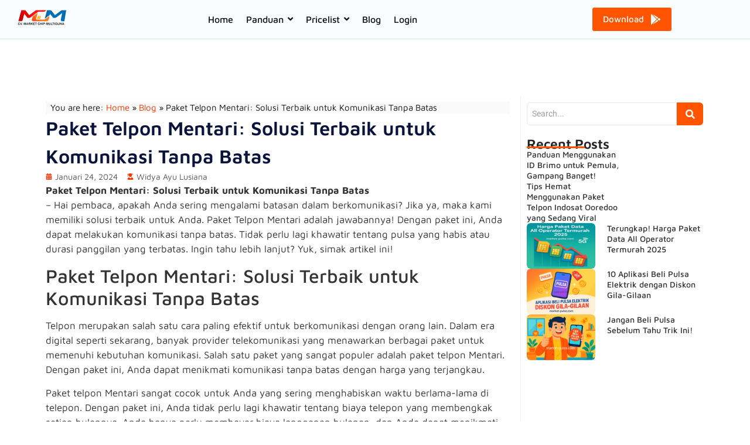

--- FILE ---
content_type: text/html; charset=UTF-8
request_url: https://www.market-pulsa.com/paket-telpon-mentari-solusi-terbaik-untuk-komunikasi-tanpa-batas/
body_size: 33505
content:
<!DOCTYPE html> <html lang="id"> <head> 	<meta charset="UTF-8"> 		<meta name='robots' content='index, follow, max-image-preview:large, max-snippet:-1, max-video-preview:-1' /> 	 	<title>Paket Telpon Mentari: Solusi Terbaik untuk Komunikasi Tanpa Batas ~ Market Pulsa</title> 	<meta name="description" content="Paket Telpon Mentari: Solusi Terbaik untuk Komunikasi Tanpa Batas - Hai pembaca, apakah Anda sering mengalami batasan dalam berkomunikasi? Jika ya, maka" /> 	<link rel="canonical" href="https://www.market-pulsa.com/paket-telpon-mentari-solusi-terbaik-untuk-komunikasi-tanpa-batas/" /> 	<meta property="og:locale" content="id_ID" /> 	<meta property="og:type" content="article" /> 	<meta property="og:title" content="Paket Telpon Mentari: Solusi Terbaik untuk Komunikasi Tanpa Batas" /> 	<meta property="og:description" content="Paket Telpon Mentari: Solusi Terbaik untuk Komunikasi Tanpa Batas - Hai pembaca, apakah Anda sering mengalami batasan dalam berkomunikasi? Jika ya, maka" /> 	<meta property="og:url" content="https://www.market-pulsa.com/paket-telpon-mentari-solusi-terbaik-untuk-komunikasi-tanpa-batas/" /> 	<meta property="og:site_name" content="Market Pulsa" /> 	<meta property="article:published_time" content="2024-01-23T17:03:05+00:00" /> 	<meta property="og:image" content="https://www.market-pulsa.com/wp-content/uploads/2024/01/paket-telpon-mentari-solusi-terbaik-untuk-komunikasi-tanpa-batas.jpg" /> 	<meta property="og:image:width" content="700" /> 	<meta property="og:image:height" content="380" /> 	<meta property="og:image:type" content="image/jpeg" /> 	<meta name="author" content="Widya Ayu Lusiana" /> 	<meta name="twitter:card" content="summary_large_image" /> 	<meta name="twitter:label1" content="Ditulis oleh" /> 	<meta name="twitter:data1" content="Widya Ayu Lusiana" /> 	<meta name="twitter:label2" content="Estimasi waktu membaca" /> 	<meta name="twitter:data2" content="3 menit" /> <script type="application/ld+json" class="yoast-schema-graph">{"@context":"https://schema.org","@graph":[{"@type":"Article","@id":"https://www.market-pulsa.com/paket-telpon-mentari-solusi-terbaik-untuk-komunikasi-tanpa-batas/#article","isPartOf":{"@id":"https://www.market-pulsa.com/paket-telpon-mentari-solusi-terbaik-untuk-komunikasi-tanpa-batas/"},"author":{"name":"Widya Ayu Lusiana","@id":"https://www.market-pulsa.com/#/schema/person/044dd7646326a8495f723e22463e3c64"},"headline":"Paket Telpon Mentari: Solusi Terbaik untuk Komunikasi Tanpa Batas","datePublished":"2024-01-23T17:03:05+00:00","mainEntityOfPage":{"@id":"https://www.market-pulsa.com/paket-telpon-mentari-solusi-terbaik-untuk-komunikasi-tanpa-batas/"},"wordCount":546,"publisher":{"@id":"https://www.market-pulsa.com/#organization"},"articleSection":["Berita","Bisnis","Market Pulsa","News"],"inLanguage":"id"},{"@type":"WebPage","@id":"https://www.market-pulsa.com/paket-telpon-mentari-solusi-terbaik-untuk-komunikasi-tanpa-batas/","url":"https://www.market-pulsa.com/paket-telpon-mentari-solusi-terbaik-untuk-komunikasi-tanpa-batas/","name":"Paket Telpon Mentari: Solusi Terbaik untuk Komunikasi Tanpa Batas ~ Market Pulsa","isPartOf":{"@id":"https://www.market-pulsa.com/#website"},"datePublished":"2024-01-23T17:03:05+00:00","description":"Paket Telpon Mentari: Solusi Terbaik untuk Komunikasi Tanpa Batas - Hai pembaca, apakah Anda sering mengalami batasan dalam berkomunikasi? Jika ya, maka","breadcrumb":{"@id":"https://www.market-pulsa.com/paket-telpon-mentari-solusi-terbaik-untuk-komunikasi-tanpa-batas/#breadcrumb"},"inLanguage":"id","potentialAction":[{"@type":"ReadAction","target":["https://www.market-pulsa.com/paket-telpon-mentari-solusi-terbaik-untuk-komunikasi-tanpa-batas/"]}]},{"@type":"BreadcrumbList","@id":"https://www.market-pulsa.com/paket-telpon-mentari-solusi-terbaik-untuk-komunikasi-tanpa-batas/#breadcrumb","itemListElement":[{"@type":"ListItem","position":1,"name":"Home","item":"https://www.market-pulsa.com/"},{"@type":"ListItem","position":2,"name":"Blog","item":"https://www.market-pulsa.com/blog/"},{"@type":"ListItem","position":3,"name":"Paket Telpon Mentari: Solusi Terbaik untuk Komunikasi Tanpa Batas"}]},{"@type":"WebSite","@id":"https://www.market-pulsa.com/#website","url":"https://www.market-pulsa.com/","name":"Market Pulsa","description":"Aplikasi Agen Jual Pulsa &amp; Kuota","publisher":{"@id":"https://www.market-pulsa.com/#organization"},"alternateName":"Market Agen Pulsa","potentialAction":[{"@type":"SearchAction","target":{"@type":"EntryPoint","urlTemplate":"https://www.market-pulsa.com/?s={search_term_string}"},"query-input":{"@type":"PropertyValueSpecification","valueRequired":true,"valueName":"search_term_string"}}],"inLanguage":"id"},{"@type":"Organization","@id":"https://www.market-pulsa.com/#organization","name":"Market Agen Pulsa","url":"https://www.market-pulsa.com/","logo":{"@type":"ImageObject","inLanguage":"id","@id":"https://www.market-pulsa.com/#/schema/logo/image/","url":"https://www.market-pulsa.com/wp-content/uploads/2025/05/marketicon.jpg","contentUrl":"https://www.market-pulsa.com/wp-content/uploads/2025/05/marketicon.jpg","width":512,"height":512,"caption":"Market Agen Pulsa"},"image":{"@id":"https://www.market-pulsa.com/#/schema/logo/image/"}},{"@type":"Person","@id":"https://www.market-pulsa.com/#/schema/person/044dd7646326a8495f723e22463e3c64","name":"Widya Ayu Lusiana","image":{"@type":"ImageObject","inLanguage":"id","@id":"https://www.market-pulsa.com/#/schema/person/image/","url":"https://secure.gravatar.com/avatar/ac9637b2e22806ab48d515759b88afbd5217647b21bf9bdd686fef048f47bab0?s=96&d=mm&r=g","contentUrl":"https://secure.gravatar.com/avatar/ac9637b2e22806ab48d515759b88afbd5217647b21bf9bdd686fef048f47bab0?s=96&d=mm&r=g","caption":"Widya Ayu Lusiana"}}]}</script> <style id='wp-img-auto-sizes-contain-inline-css' type='text/css'>
img:is([sizes=auto i],[sizes^="auto," i]){contain-intrinsic-size:3000px 1500px}
/*# sourceURL=wp-img-auto-sizes-contain-inline-css */
</style> <link rel='stylesheet' id='wp-block-library-css' href='https://www.market-pulsa.com/wp-includes/css/dist/block-library/style.min.css?ver=6.9' type='text/css' media='all' /> <style id='classic-theme-styles-inline-css' type='text/css'>
/*! This file is auto-generated */
.wp-block-button__link{color:#fff;background-color:#32373c;border-radius:9999px;box-shadow:none;text-decoration:none;padding:calc(.667em + 2px) calc(1.333em + 2px);font-size:1.125em}.wp-block-file__button{background:#32373c;color:#fff;text-decoration:none}
/*# sourceURL=/wp-includes/css/classic-themes.min.css */
</style> <style id='global-styles-inline-css' type='text/css'>
:root{--wp--preset--aspect-ratio--square: 1;--wp--preset--aspect-ratio--4-3: 4/3;--wp--preset--aspect-ratio--3-4: 3/4;--wp--preset--aspect-ratio--3-2: 3/2;--wp--preset--aspect-ratio--2-3: 2/3;--wp--preset--aspect-ratio--16-9: 16/9;--wp--preset--aspect-ratio--9-16: 9/16;--wp--preset--color--black: #000000;--wp--preset--color--cyan-bluish-gray: #abb8c3;--wp--preset--color--white: #ffffff;--wp--preset--color--pale-pink: #f78da7;--wp--preset--color--vivid-red: #cf2e2e;--wp--preset--color--luminous-vivid-orange: #ff6900;--wp--preset--color--luminous-vivid-amber: #fcb900;--wp--preset--color--light-green-cyan: #7bdcb5;--wp--preset--color--vivid-green-cyan: #00d084;--wp--preset--color--pale-cyan-blue: #8ed1fc;--wp--preset--color--vivid-cyan-blue: #0693e3;--wp--preset--color--vivid-purple: #9b51e0;--wp--preset--gradient--vivid-cyan-blue-to-vivid-purple: linear-gradient(135deg,rgb(6,147,227) 0%,rgb(155,81,224) 100%);--wp--preset--gradient--light-green-cyan-to-vivid-green-cyan: linear-gradient(135deg,rgb(122,220,180) 0%,rgb(0,208,130) 100%);--wp--preset--gradient--luminous-vivid-amber-to-luminous-vivid-orange: linear-gradient(135deg,rgb(252,185,0) 0%,rgb(255,105,0) 100%);--wp--preset--gradient--luminous-vivid-orange-to-vivid-red: linear-gradient(135deg,rgb(255,105,0) 0%,rgb(207,46,46) 100%);--wp--preset--gradient--very-light-gray-to-cyan-bluish-gray: linear-gradient(135deg,rgb(238,238,238) 0%,rgb(169,184,195) 100%);--wp--preset--gradient--cool-to-warm-spectrum: linear-gradient(135deg,rgb(74,234,220) 0%,rgb(151,120,209) 20%,rgb(207,42,186) 40%,rgb(238,44,130) 60%,rgb(251,105,98) 80%,rgb(254,248,76) 100%);--wp--preset--gradient--blush-light-purple: linear-gradient(135deg,rgb(255,206,236) 0%,rgb(152,150,240) 100%);--wp--preset--gradient--blush-bordeaux: linear-gradient(135deg,rgb(254,205,165) 0%,rgb(254,45,45) 50%,rgb(107,0,62) 100%);--wp--preset--gradient--luminous-dusk: linear-gradient(135deg,rgb(255,203,112) 0%,rgb(199,81,192) 50%,rgb(65,88,208) 100%);--wp--preset--gradient--pale-ocean: linear-gradient(135deg,rgb(255,245,203) 0%,rgb(182,227,212) 50%,rgb(51,167,181) 100%);--wp--preset--gradient--electric-grass: linear-gradient(135deg,rgb(202,248,128) 0%,rgb(113,206,126) 100%);--wp--preset--gradient--midnight: linear-gradient(135deg,rgb(2,3,129) 0%,rgb(40,116,252) 100%);--wp--preset--font-size--small: 13px;--wp--preset--font-size--medium: 20px;--wp--preset--font-size--large: 36px;--wp--preset--font-size--x-large: 42px;--wp--preset--spacing--20: 0.44rem;--wp--preset--spacing--30: 0.67rem;--wp--preset--spacing--40: 1rem;--wp--preset--spacing--50: 1.5rem;--wp--preset--spacing--60: 2.25rem;--wp--preset--spacing--70: 3.38rem;--wp--preset--spacing--80: 5.06rem;--wp--preset--shadow--natural: 6px 6px 9px rgba(0, 0, 0, 0.2);--wp--preset--shadow--deep: 12px 12px 50px rgba(0, 0, 0, 0.4);--wp--preset--shadow--sharp: 6px 6px 0px rgba(0, 0, 0, 0.2);--wp--preset--shadow--outlined: 6px 6px 0px -3px rgb(255, 255, 255), 6px 6px rgb(0, 0, 0);--wp--preset--shadow--crisp: 6px 6px 0px rgb(0, 0, 0);}:where(.is-layout-flex){gap: 0.5em;}:where(.is-layout-grid){gap: 0.5em;}body .is-layout-flex{display: flex;}.is-layout-flex{flex-wrap: wrap;align-items: center;}.is-layout-flex > :is(*, div){margin: 0;}body .is-layout-grid{display: grid;}.is-layout-grid > :is(*, div){margin: 0;}:where(.wp-block-columns.is-layout-flex){gap: 2em;}:where(.wp-block-columns.is-layout-grid){gap: 2em;}:where(.wp-block-post-template.is-layout-flex){gap: 1.25em;}:where(.wp-block-post-template.is-layout-grid){gap: 1.25em;}.has-black-color{color: var(--wp--preset--color--black) !important;}.has-cyan-bluish-gray-color{color: var(--wp--preset--color--cyan-bluish-gray) !important;}.has-white-color{color: var(--wp--preset--color--white) !important;}.has-pale-pink-color{color: var(--wp--preset--color--pale-pink) !important;}.has-vivid-red-color{color: var(--wp--preset--color--vivid-red) !important;}.has-luminous-vivid-orange-color{color: var(--wp--preset--color--luminous-vivid-orange) !important;}.has-luminous-vivid-amber-color{color: var(--wp--preset--color--luminous-vivid-amber) !important;}.has-light-green-cyan-color{color: var(--wp--preset--color--light-green-cyan) !important;}.has-vivid-green-cyan-color{color: var(--wp--preset--color--vivid-green-cyan) !important;}.has-pale-cyan-blue-color{color: var(--wp--preset--color--pale-cyan-blue) !important;}.has-vivid-cyan-blue-color{color: var(--wp--preset--color--vivid-cyan-blue) !important;}.has-vivid-purple-color{color: var(--wp--preset--color--vivid-purple) !important;}.has-black-background-color{background-color: var(--wp--preset--color--black) !important;}.has-cyan-bluish-gray-background-color{background-color: var(--wp--preset--color--cyan-bluish-gray) !important;}.has-white-background-color{background-color: var(--wp--preset--color--white) !important;}.has-pale-pink-background-color{background-color: var(--wp--preset--color--pale-pink) !important;}.has-vivid-red-background-color{background-color: var(--wp--preset--color--vivid-red) !important;}.has-luminous-vivid-orange-background-color{background-color: var(--wp--preset--color--luminous-vivid-orange) !important;}.has-luminous-vivid-amber-background-color{background-color: var(--wp--preset--color--luminous-vivid-amber) !important;}.has-light-green-cyan-background-color{background-color: var(--wp--preset--color--light-green-cyan) !important;}.has-vivid-green-cyan-background-color{background-color: var(--wp--preset--color--vivid-green-cyan) !important;}.has-pale-cyan-blue-background-color{background-color: var(--wp--preset--color--pale-cyan-blue) !important;}.has-vivid-cyan-blue-background-color{background-color: var(--wp--preset--color--vivid-cyan-blue) !important;}.has-vivid-purple-background-color{background-color: var(--wp--preset--color--vivid-purple) !important;}.has-black-border-color{border-color: var(--wp--preset--color--black) !important;}.has-cyan-bluish-gray-border-color{border-color: var(--wp--preset--color--cyan-bluish-gray) !important;}.has-white-border-color{border-color: var(--wp--preset--color--white) !important;}.has-pale-pink-border-color{border-color: var(--wp--preset--color--pale-pink) !important;}.has-vivid-red-border-color{border-color: var(--wp--preset--color--vivid-red) !important;}.has-luminous-vivid-orange-border-color{border-color: var(--wp--preset--color--luminous-vivid-orange) !important;}.has-luminous-vivid-amber-border-color{border-color: var(--wp--preset--color--luminous-vivid-amber) !important;}.has-light-green-cyan-border-color{border-color: var(--wp--preset--color--light-green-cyan) !important;}.has-vivid-green-cyan-border-color{border-color: var(--wp--preset--color--vivid-green-cyan) !important;}.has-pale-cyan-blue-border-color{border-color: var(--wp--preset--color--pale-cyan-blue) !important;}.has-vivid-cyan-blue-border-color{border-color: var(--wp--preset--color--vivid-cyan-blue) !important;}.has-vivid-purple-border-color{border-color: var(--wp--preset--color--vivid-purple) !important;}.has-vivid-cyan-blue-to-vivid-purple-gradient-background{background: var(--wp--preset--gradient--vivid-cyan-blue-to-vivid-purple) !important;}.has-light-green-cyan-to-vivid-green-cyan-gradient-background{background: var(--wp--preset--gradient--light-green-cyan-to-vivid-green-cyan) !important;}.has-luminous-vivid-amber-to-luminous-vivid-orange-gradient-background{background: var(--wp--preset--gradient--luminous-vivid-amber-to-luminous-vivid-orange) !important;}.has-luminous-vivid-orange-to-vivid-red-gradient-background{background: var(--wp--preset--gradient--luminous-vivid-orange-to-vivid-red) !important;}.has-very-light-gray-to-cyan-bluish-gray-gradient-background{background: var(--wp--preset--gradient--very-light-gray-to-cyan-bluish-gray) !important;}.has-cool-to-warm-spectrum-gradient-background{background: var(--wp--preset--gradient--cool-to-warm-spectrum) !important;}.has-blush-light-purple-gradient-background{background: var(--wp--preset--gradient--blush-light-purple) !important;}.has-blush-bordeaux-gradient-background{background: var(--wp--preset--gradient--blush-bordeaux) !important;}.has-luminous-dusk-gradient-background{background: var(--wp--preset--gradient--luminous-dusk) !important;}.has-pale-ocean-gradient-background{background: var(--wp--preset--gradient--pale-ocean) !important;}.has-electric-grass-gradient-background{background: var(--wp--preset--gradient--electric-grass) !important;}.has-midnight-gradient-background{background: var(--wp--preset--gradient--midnight) !important;}.has-small-font-size{font-size: var(--wp--preset--font-size--small) !important;}.has-medium-font-size{font-size: var(--wp--preset--font-size--medium) !important;}.has-large-font-size{font-size: var(--wp--preset--font-size--large) !important;}.has-x-large-font-size{font-size: var(--wp--preset--font-size--x-large) !important;}
:where(.wp-block-post-template.is-layout-flex){gap: 1.25em;}:where(.wp-block-post-template.is-layout-grid){gap: 1.25em;}
:where(.wp-block-term-template.is-layout-flex){gap: 1.25em;}:where(.wp-block-term-template.is-layout-grid){gap: 1.25em;}
:where(.wp-block-columns.is-layout-flex){gap: 2em;}:where(.wp-block-columns.is-layout-grid){gap: 2em;}
:root :where(.wp-block-pullquote){font-size: 1.5em;line-height: 1.6;}
/*# sourceURL=global-styles-inline-css */
</style> <link rel='stylesheet' id='dashicons-css' href='https://www.market-pulsa.com/wp-includes/css/dashicons.min.css?ver=6.9' type='text/css' media='all' /> <link rel='stylesheet' id='admin-bar-css' href='https://www.market-pulsa.com/wp-includes/css/admin-bar.min.css?ver=6.9' type='text/css' media='all' /> <style id='admin-bar-inline-css' type='text/css'>
    /* Hide CanvasJS credits for P404 charts specifically */
    #p404RedirectChart .canvasjs-chart-credit {
        display: none !important;
    }
    
    #p404RedirectChart canvas {
        border-radius: 6px;
    }
    .p404-redirect-adminbar-weekly-title {
        font-weight: bold;
        font-size: 14px;
        color: #fff;
        margin-bottom: 6px;
    }
    #wpadminbar #wp-admin-bar-p404_free_top_button .ab-icon:before {
        content: "\f103";
        color: #dc3545;
        top: 3px;
    }
    
    #wp-admin-bar-p404_free_top_button .ab-item {
        min-width: 80px !important;
        padding: 0px !important;
    }
    
    /* Ensure proper positioning and z-index for P404 dropdown */
    .p404-redirect-adminbar-dropdown-wrap { 
        min-width: 0; 
        padding: 0;
        position: static !important;
    }
    
    #wpadminbar #wp-admin-bar-p404_free_top_button_dropdown {
        position: static !important;
    }
    
    #wpadminbar #wp-admin-bar-p404_free_top_button_dropdown .ab-item {
        padding: 0 !important;
        margin: 0 !important;
    }
    
    .p404-redirect-dropdown-container {
        min-width: 340px;
        padding: 18px 18px 12px 18px;
        background: #23282d !important;
        color: #fff;
        border-radius: 12px;
        box-shadow: 0 8px 32px rgba(0,0,0,0.25);
        margin-top: 10px;
        position: relative !important;
        z-index: 999999 !important;
        display: block !important;
        border: 1px solid #444;
    }
    
    /* Ensure P404 dropdown appears on hover */
    #wpadminbar #wp-admin-bar-p404_free_top_button .p404-redirect-dropdown-container { 
        display: none !important;
    }
    
    #wpadminbar #wp-admin-bar-p404_free_top_button:hover .p404-redirect-dropdown-container { 
        display: block !important;
    }
    
    #wpadminbar #wp-admin-bar-p404_free_top_button:hover #wp-admin-bar-p404_free_top_button_dropdown .p404-redirect-dropdown-container {
        display: block !important;
    }
    
    .p404-redirect-card {
        background: #2c3338;
        border-radius: 8px;
        padding: 18px 18px 12px 18px;
        box-shadow: 0 2px 8px rgba(0,0,0,0.07);
        display: flex;
        flex-direction: column;
        align-items: flex-start;
        border: 1px solid #444;
    }
    
    .p404-redirect-btn {
        display: inline-block;
        background: #dc3545;
        color: #fff !important;
        font-weight: bold;
        padding: 5px 22px;
        border-radius: 8px;
        text-decoration: none;
        font-size: 17px;
        transition: background 0.2s, box-shadow 0.2s;
        margin-top: 8px;
        box-shadow: 0 2px 8px rgba(220,53,69,0.15);
        text-align: center;
        line-height: 1.6;
    }
    
    .p404-redirect-btn:hover {
        background: #c82333;
        color: #fff !important;
        box-shadow: 0 4px 16px rgba(220,53,69,0.25);
    }
    
    /* Prevent conflicts with other admin bar dropdowns */
    #wpadminbar .ab-top-menu > li:hover > .ab-item,
    #wpadminbar .ab-top-menu > li.hover > .ab-item {
        z-index: auto;
    }
    
    #wpadminbar #wp-admin-bar-p404_free_top_button:hover > .ab-item {
        z-index: 999998 !important;
    }
    
/*# sourceURL=admin-bar-inline-css */
</style> <link rel='stylesheet' id='wct-style-css' href='https://www.market-pulsa.com/wp-content/plugins/arbohost-wp-curl-tabs/assets/style.css?ver=6.9' type='text/css' media='all' /> <link rel='stylesheet' id='mbf-style-css' href='https://www.market-pulsa.com/wp-content/plugins/multi-biller-form/assets/style.css?ver=6.9' type='text/css' media='all' /> <link rel='stylesheet' id='e-animation-fadeInDown-css' href='https://www.market-pulsa.com/wp-content/plugins/elementor/assets/lib/animations/styles/fadeInDown.min.css?ver=3.34.1' type='text/css' media='all' /> <link rel='stylesheet' id='elementor-frontend-css' href='https://www.market-pulsa.com/wp-content/uploads/elementor/css/custom-frontend.min.css?ver=1768360886' type='text/css' media='all' /> <link rel='stylesheet' id='elementor-post-293-css' href='https://www.market-pulsa.com/wp-content/uploads/elementor/css/post-293.css?ver=1768360886' type='text/css' media='all' /> <link rel='stylesheet' id='widget-heading-css' href='https://www.market-pulsa.com/wp-content/plugins/elementor/assets/css/widget-heading.min.css?ver=3.34.1' type='text/css' media='all' /> <link rel='stylesheet' id='widget-icon-list-css' href='https://www.market-pulsa.com/wp-content/uploads/elementor/css/custom-widget-icon-list.min.css?ver=1768360886' type='text/css' media='all' /> <link rel='stylesheet' id='elementor-post-294-css' href='https://www.market-pulsa.com/wp-content/uploads/elementor/css/post-294.css?ver=1768360886' type='text/css' media='all' /> <link rel='stylesheet' id='elementor-post-323-css' href='https://www.market-pulsa.com/wp-content/uploads/elementor/css/post-323.css?ver=1768360943' type='text/css' media='all' /> <link rel='stylesheet' id='royal-elementor-kit-style-css' href='https://www.market-pulsa.com/wp-content/themes/royal-elementor-kit/style.css?ver=1.0' type='text/css' media='all' /> <link rel='stylesheet' id='wpr-link-animations-css-css' href='https://www.market-pulsa.com/wp-content/plugins/royal-elementor-addons/assets/css/lib/animations/wpr-link-animations.min.css?ver=1.7.1045' type='text/css' media='all' /> <link rel='stylesheet' id='wpr-button-animations-css-css' href='https://www.market-pulsa.com/wp-content/plugins/royal-elementor-addons/assets/css/lib/animations/button-animations.min.css?ver=1.7.1045' type='text/css' media='all' /> <link rel='stylesheet' id='wpr-text-animations-css-css' href='https://www.market-pulsa.com/wp-content/plugins/royal-elementor-addons/assets/css/lib/animations/text-animations.min.css?ver=1.7.1045' type='text/css' media='all' /> <link rel='stylesheet' id='wpr-addons-css-css' href='https://www.market-pulsa.com/wp-content/plugins/royal-elementor-addons/assets/css/frontend.min.css?ver=1.7.1045' type='text/css' media='all' /> <link rel='stylesheet' id='font-awesome-5-all-css' href='https://www.market-pulsa.com/wp-content/plugins/elementor/assets/lib/font-awesome/css/all.min.css?ver=1.7.1045' type='text/css' media='all' /> <link rel='stylesheet' id='elementor-gf-local-mavenpro-css' href='https://www.market-pulsa.com/wp-content/uploads/elementor/google-fonts/css/mavenpro.css?ver=1748265553' type='text/css' media='all' /> <link rel='stylesheet' id='elementor-gf-local-roboto-css' href='https://www.market-pulsa.com/wp-content/uploads/elementor/google-fonts/css/roboto.css?ver=1748267419' type='text/css' media='all' /> <script type="text/javascript" data-cfasync="false" src="https://www.market-pulsa.com/wp-includes/js/jquery/jquery.min.js?ver=3.7.1" id="jquery-core-js"></script> <script type="text/javascript" data-cfasync="false" src="https://www.market-pulsa.com/wp-includes/js/jquery/jquery-migrate.min.js?ver=3.4.1" id="jquery-migrate-js"></script> <script type="text/javascript" src="https://www.googletagmanager.com/gtag/js?id=GT-WPTCF29" id="google_gtagjs-js" async></script> <script type="text/javascript" id="google_gtagjs-js-after">
/* <![CDATA[ */
window.dataLayer = window.dataLayer || [];function gtag(){dataLayer.push(arguments);}
gtag("set","linker",{"domains":["www.market-pulsa.com"]});
gtag("js", new Date());
gtag("set", "developer_id.dZTNiMT", true);
gtag("config", "GT-WPTCF29", {"googlesitekit_post_type":"post"});
 window._googlesitekit = window._googlesitekit || {}; window._googlesitekit.throttledEvents = []; window._googlesitekit.gtagEvent = (name, data) => { var key = JSON.stringify( { name, data } ); if ( !! window._googlesitekit.throttledEvents[ key ] ) { return; } window._googlesitekit.throttledEvents[ key ] = true; setTimeout( () => { delete window._googlesitekit.throttledEvents[ key ]; }, 5 ); gtag( "event", name, { ...data, event_source: "site-kit" } ); }; 
//# sourceURL=google_gtagjs-js-after
/* ]]> */
</script> <link rel="icon" href="https://www.market-pulsa.com/wp-content/uploads/2025/05/icon-market.png" sizes="32x32" /> <link rel="icon" href="https://www.market-pulsa.com/wp-content/uploads/2025/05/icon-market.png" sizes="192x192" /> <link rel="apple-touch-icon" href="https://www.market-pulsa.com/wp-content/uploads/2025/05/icon-market.png" /> <meta name="msapplication-TileImage" content="https://www.market-pulsa.com/wp-content/uploads/2025/05/icon-market.png" /> <style id="wpr_lightbox_styles">
				.lg-backdrop {
					background-color: rgba(0,0,0,0.6) !important;
				}
				.lg-toolbar,
				.lg-dropdown {
					background-color: rgba(0,0,0,0.8) !important;
				}
				.lg-dropdown:after {
					border-bottom-color: rgba(0,0,0,0.8) !important;
				}
				.lg-sub-html {
					background-color: rgba(0,0,0,0.8) !important;
				}
				.lg-thumb-outer,
				.lg-progress-bar {
					background-color: #444444 !important;
				}
				.lg-progress {
					background-color: #a90707 !important;
				}
				.lg-icon {
					color: #efefef !important;
					font-size: 20px !important;
				}
				.lg-icon.lg-toogle-thumb {
					font-size: 24px !important;
				}
				.lg-icon:hover,
				.lg-dropdown-text:hover {
					color: #ffffff !important;
				}
				.lg-sub-html,
				.lg-dropdown-text {
					color: #efefef !important;
					font-size: 14px !important;
				}
				#lg-counter {
					color: #efefef !important;
					font-size: 14px !important;
				}
				.lg-prev,
				.lg-next {
					font-size: 35px !important;
				}
				/* Defaults */
				.lg-icon {
				background-color: transparent !important;
				}
				#lg-counter {
				opacity: 0.9;
				}
				.lg-thumb-outer {
				padding: 0 10px;
				}
				.lg-thumb-item {
				border-radius: 0 !important;
				border: none !important;
				opacity: 0.5;
				}
				.lg-thumb-item.active {
					opacity: 1;
				}
	         </style> <meta name="viewport" content="width=device-width, initial-scale=1.0, viewport-fit=cover" /></head> <body class="wp-singular post-template-default single single-post postid-6870 single-format-standard wp-custom-logo wp-embed-responsive wp-theme-royal-elementor-kit elementor-default elementor-template-canvas elementor-kit-20"> <style>.elementor-293 .elementor-element.elementor-element-24d1869:not(.elementor-motion-effects-element-type-background), .elementor-293 .elementor-element.elementor-element-24d1869 > .elementor-motion-effects-container > .elementor-motion-effects-layer{background-color:#F9FCFE;}.elementor-293 .elementor-element.elementor-element-24d1869{top:0px;bottom:auto;z-index:3;border-style:solid;border-width:0px 0px 1px 0px;border-color:#D8E6F2;transition:background 0.3s, border 0.3s, border-radius 0.3s, box-shadow 0.3s;}.elementor-293 .elementor-element.elementor-element-24d1869 + .wpr-hidden-header{top:0px;}.elementor-293 .elementor-element.elementor-element-24d1869 + .wpr-hidden-header-flex{top:0px;}.wpr-hidden-header{z-index:10;}.wpr-hidden-header-flex{z-index:10;}.elementor-293 .elementor-element.elementor-element-24d1869 > .elementor-background-overlay{transition:background 0.3s, border-radius 0.3s, opacity 0.3s;}.elementor-bc-flex-widget .elementor-293 .elementor-element.elementor-element-bad6b16.elementor-column .elementor-widget-wrap{align-items:center;}.elementor-293 .elementor-element.elementor-element-bad6b16.elementor-column.elementor-element[data-element_type="column"] > .elementor-widget-wrap.elementor-element-populated{align-content:center;align-items:center;}.elementor-293 .elementor-element.elementor-element-e4030af{margin:0px 0px calc(var(--kit-widget-spacing, 0px) + 0px) 0px;padding:0px 0px 0px 0px;text-align:left;}.elementor-293 .elementor-element.elementor-element-e4030af .wpr-logo-image{max-width:99px;}.elementor-293 .elementor-element.elementor-element-e4030af.wpr-logo-position-left .wpr-logo-image{margin-right:0px;}.elementor-293 .elementor-element.elementor-element-e4030af.wpr-logo-position-right .wpr-logo-image{margin-left:0px;}.elementor-293 .elementor-element.elementor-element-e4030af.wpr-logo-position-center .wpr-logo-image{margin-bottom:0px;}.elementor-293 .elementor-element.elementor-element-e4030af .wpr-logo-image img{-webkit-transition-duration:0.7s;transition-duration:0.7s;}.elementor-293 .elementor-element.elementor-element-e4030af .wpr-logo-title{color:#605BE5;margin:0 0 0px;}.elementor-293 .elementor-element.elementor-element-e4030af .wpr-logo-description{color:#888888;}.elementor-293 .elementor-element.elementor-element-e4030af .wpr-logo{border-style:none;border-radius:0px 0px 0px 0px;}.elementor-bc-flex-widget .elementor-293 .elementor-element.elementor-element-4b9f262.elementor-column .elementor-widget-wrap{align-items:center;}.elementor-293 .elementor-element.elementor-element-4b9f262.elementor-column.elementor-element[data-element_type="column"] > .elementor-widget-wrap.elementor-element-populated{align-content:center;align-items:center;}.elementor-293 .elementor-element.elementor-element-a6e67a5 .wpr-menu-item.wpr-pointer-item{transition-duration:0.3s;}.elementor-293 .elementor-element.elementor-element-a6e67a5 .wpr-menu-item.wpr-pointer-item .wpr-mega-menu-icon{transition-duration:0.3s;}.elementor-293 .elementor-element.elementor-element-a6e67a5 .wpr-menu-item.wpr-pointer-item:before{transition-duration:0.3s;}.elementor-293 .elementor-element.elementor-element-a6e67a5 .wpr-menu-item.wpr-pointer-item:after{transition-duration:0.3s;}.elementor-293 .elementor-element.elementor-element-a6e67a5 .wpr-mobile-toggle-wrap{text-align:center;}.elementor-293 .elementor-element.elementor-element-a6e67a5 .wpr-nav-menu .wpr-menu-item,
					 .elementor-293 .elementor-element.elementor-element-a6e67a5 .wpr-nav-menu > .menu-item-has-children > .wpr-sub-icon{color:#111111;}.elementor-293 .elementor-element.elementor-element-a6e67a5 .wpr-nav-menu .wpr-mega-menu-icon{color:#333333;font-size:17px;margin-right:5px;}.elementor-293 .elementor-element.elementor-element-a6e67a5 .wpr-menu-item,.elementor-293 .elementor-element.elementor-element-a6e67a5 .wpr-mobile-menu-item,.elementor-293 .elementor-element.elementor-element-a6e67a5 .wpr-mobile-sub-menu-item,.elementor-293 .elementor-element.elementor-element-a6e67a5 .wpr-mobile-toggle-text, .wpr-menu-offcanvas-back h3{font-weight:500;}.elementor-293 .elementor-element.elementor-element-a6e67a5 .wpr-nav-menu .wpr-menu-item:hover,
					.elementor-293 .elementor-element.elementor-element-a6e67a5 .wpr-nav-menu .wpr-menu-item:hover .wpr-mega-menu-icon,
					.elementor-293 .elementor-element.elementor-element-a6e67a5 .wpr-nav-menu .wpr-menu-item.wpr-active-menu-item .wpr-mega-menu-icon,
					 .elementor-293 .elementor-element.elementor-element-a6e67a5 .wpr-nav-menu > .menu-item-has-children:hover > .wpr-sub-icon,
					 .elementor-293 .elementor-element.elementor-element-a6e67a5 .wpr-nav-menu .wpr-menu-item.wpr-active-menu-item,
					 .elementor-293 .elementor-element.elementor-element-a6e67a5 .wpr-nav-menu > .menu-item-has-children.current_page_item > .wpr-sub-icon{color:#111111;}.elementor-293 .elementor-element.elementor-element-a6e67a5.wpr-pointer-line-fx .wpr-menu-item:before,
					 .elementor-293 .elementor-element.elementor-element-a6e67a5.wpr-pointer-line-fx .wpr-menu-item:after{background-color:#FF3300;}.elementor-293 .elementor-element.elementor-element-a6e67a5.wpr-pointer-border-fx .wpr-menu-item:before{border-color:#FF3300;}.elementor-293 .elementor-element.elementor-element-a6e67a5.wpr-pointer-background-fx .wpr-menu-item:before{background-color:#FF3300;}.elementor-293 .elementor-element.elementor-element-a6e67a5 .menu-item-has-children .wpr-sub-icon{font-size:15px;}.elementor-293 .elementor-element.elementor-element-a6e67a5.wpr-pointer-underline>.wpr-nav-menu-container >ul>li>.wpr-menu-item:after,
					 .elementor-293 .elementor-element.elementor-element-a6e67a5.wpr-pointer-overline>.wpr-nav-menu-container >ul>li>.wpr-menu-item:before,
					 .elementor-293 .elementor-element.elementor-element-a6e67a5.wpr-pointer-double-line>.wpr-nav-menu-container >ul>li>.wpr-menu-item:before,
					 .elementor-293 .elementor-element.elementor-element-a6e67a5.wpr-pointer-double-line>.wpr-nav-menu-container >ul>li>.wpr-menu-item:after{height:2px;}.elementor-293 .elementor-element.elementor-element-a6e67a5.wpr-pointer-border-fx>.wpr-nav-menu-container >ul>li>.wpr-menu-item:before{border-width:2px;}.elementor-293 .elementor-element.elementor-element-a6e67a5.wpr-pointer-underline>.elementor-widget-container>.wpr-nav-menu-container >ul>li>.wpr-menu-item:after,
					 .elementor-293 .elementor-element.elementor-element-a6e67a5.wpr-pointer-overline>.elementor-widget-container>.wpr-nav-menu-container >ul>li>.wpr-menu-item:before,
					 .elementor-293 .elementor-element.elementor-element-a6e67a5.wpr-pointer-double-line>.elementor-widget-container>.wpr-nav-menu-container >ul>li>.wpr-menu-item:before,
					 .elementor-293 .elementor-element.elementor-element-a6e67a5.wpr-pointer-double-line>.elementor-widget-container>.wpr-nav-menu-container >ul>li>.wpr-menu-item:after{height:2px;}.elementor-293 .elementor-element.elementor-element-a6e67a5.wpr-pointer-border-fx>.elementor-widget-container>.wpr-nav-menu-container >ul>li>.wpr-menu-item:before{border-width:2px;}.elementor-293 .elementor-element.elementor-element-a6e67a5:not(.wpr-pointer-border-fx) .wpr-menu-item.wpr-pointer-item:before{transform:translateY(-15px);}.elementor-293 .elementor-element.elementor-element-a6e67a5:not(.wpr-pointer-border-fx) .wpr-menu-item.wpr-pointer-item:after{transform:translateY(15px);}.elementor-293 .elementor-element.elementor-element-a6e67a5 .wpr-nav-menu .wpr-menu-item{padding-left:0px;padding-right:0px;padding-top:15px;padding-bottom:15px;}.elementor-293 .elementor-element.elementor-element-a6e67a5 .wpr-nav-menu > .menu-item{margin-left:11px;margin-right:11px;}.elementor-293 .elementor-element.elementor-element-a6e67a5 .wpr-nav-menu-vertical .wpr-nav-menu > li > .wpr-sub-menu{margin-left:11px;transform:translateX(15px);}.elementor-293 .elementor-element.elementor-element-a6e67a5 .wpr-nav-menu-vertical .wpr-nav-menu > li > .wpr-sub-mega-menu{margin-left:11px;transform:translateX(15px);}.elementor-293 .elementor-element.elementor-element-a6e67a5.wpr-main-menu-align-left .wpr-nav-menu-vertical .wpr-nav-menu > li > .wpr-sub-icon{right:11px;}.elementor-293 .elementor-element.elementor-element-a6e67a5.wpr-main-menu-align-right .wpr-nav-menu-vertical .wpr-nav-menu > li > .wpr-sub-icon{left:11px;}.elementor-293 .elementor-element.elementor-element-a6e67a5 .wpr-nav-menu-horizontal .wpr-nav-menu .wpr-sub-mega-menu{transform:translateY(15px);}.elementor-293 .elementor-element.elementor-element-a6e67a5.wpr-main-menu-align-center .wpr-nav-menu-horizontal .wpr-mega-menu-pos-default.wpr-mega-menu-width-custom .wpr-sub-mega-menu{transform:translate(-50%, 15px);}.elementor-293 .elementor-element.elementor-element-a6e67a5 .wpr-nav-menu-horizontal .wpr-nav-menu > li > .wpr-sub-menu{transform:translateY(15px);}.elementor-293 .elementor-element.elementor-element-a6e67a5 .wpr-nav-menu .wpr-mega-menu-badge{top:-5px;padding:3px 5px 2px 5px;border-radius:0px 0px 0px 0px;}.elementor-293 .elementor-element.elementor-element-a6e67a5 .wpr-nav-menu-horizontal .wpr-mega-menu-badge{right:15px;}.elementor-293 .elementor-element.elementor-element-a6e67a5 .wpr-nav-menu-vertical .wpr-mega-menu-badge{margin-left:15px;}.elementor-293 .elementor-element.elementor-element-a6e67a5 .wpr-sub-mega-menu{background-color:#ffffff;border-style:solid;border-width:1px 1px 1px 1px;border-color:#E8E8E8;}.elementor-293 .elementor-element.elementor-element-a6e67a5 .wpr-sub-menu .wpr-sub-menu-item,
					 .elementor-293 .elementor-element.elementor-element-a6e67a5 .wpr-sub-menu > .menu-item-has-children .wpr-sub-icon{color:#111111;}.elementor-293 .elementor-element.elementor-element-a6e67a5 .wpr-sub-menu .wpr-sub-menu-item{background-color:#ffffff;padding-left:15px;padding-right:15px;padding-top:13px;padding-bottom:13px;}.elementor-293 .elementor-element.elementor-element-a6e67a5 .wpr-sub-menu .wpr-sub-menu-item:hover,
					 .elementor-293 .elementor-element.elementor-element-a6e67a5 .wpr-sub-menu > .menu-item-has-children .wpr-sub-menu-item:hover .wpr-sub-icon,
					 .elementor-293 .elementor-element.elementor-element-a6e67a5 .wpr-sub-menu .wpr-sub-menu-item.wpr-active-menu-item,
					 .elementor-293 .elementor-element.elementor-element-a6e67a5 .wpr-sub-menu .wpr-sub-menu-item.wpr-active-menu-item .wpr-sub-icon,
					 .elementor-293 .elementor-element.elementor-element-a6e67a5 .wpr-sub-menu > .menu-item-has-children.current_page_item .wpr-sub-icon{color:#111111;}.elementor-293 .elementor-element.elementor-element-a6e67a5 .wpr-sub-menu .wpr-sub-menu-item:hover,
					 .elementor-293 .elementor-element.elementor-element-a6e67a5 .wpr-sub-menu .wpr-sub-menu-item.wpr-active-menu-item{background-color:#FF3300;}.elementor-293 .elementor-element.elementor-element-a6e67a5 .wpr-sub-menu .wpr-sub-icon{right:15px;}.elementor-293 .elementor-element.elementor-element-a6e67a5.wpr-main-menu-align-right .wpr-nav-menu-vertical .wpr-sub-menu .wpr-sub-icon{left:15px;}.elementor-293 .elementor-element.elementor-element-a6e67a5.wpr-sub-divider-yes .wpr-sub-menu li:not(:last-child){border-bottom-color:#e8e8e8;border-bottom-width:1px;}.elementor-293 .elementor-element.elementor-element-a6e67a5 .wpr-sub-menu{border-style:solid;border-width:1px 1px 1px 1px;border-color:#E8E8E8;}.elementor-293 .elementor-element.elementor-element-a6e67a5 .wpr-mobile-toggle{border-color:#111111;width:45px;border-width:0px;}.elementor-293 .elementor-element.elementor-element-a6e67a5 .wpr-mobile-toggle-text{color:#111111;}.elementor-293 .elementor-element.elementor-element-a6e67a5 .wpr-mobile-toggle-line{background-color:#111111;height:3px;margin-bottom:5px;}.elementor-293 .elementor-element.elementor-element-a6e67a5 .wpr-mobile-toggle:hover{border-color:#FF3300;}.elementor-293 .elementor-element.elementor-element-a6e67a5 .wpr-mobile-toggle:hover .wpr-mobile-toggle-text{color:#FF3300;}.elementor-293 .elementor-element.elementor-element-a6e67a5 .wpr-mobile-toggle:hover .wpr-mobile-toggle-line{background-color:#FF3300;}.elementor-293 .elementor-element.elementor-element-a6e67a5 .wpr-mobile-menu-item,
					.elementor-293 .elementor-element.elementor-element-a6e67a5 .wpr-mobile-sub-menu-item,
					.elementor-293 .elementor-element.elementor-element-a6e67a5 .menu-item-has-children > .wpr-mobile-menu-item:after{color:#333333;}.elementor-293 .elementor-element.elementor-element-a6e67a5 .wpr-mobile-nav-menu > li,
					 .elementor-293 .elementor-element.elementor-element-a6e67a5 .wpr-mobile-sub-menu li{background-color:#ffffff;}.elementor-293 .elementor-element.elementor-element-a6e67a5 .wpr-mobile-nav-menu li a:hover,
					 .elementor-293 .elementor-element.elementor-element-a6e67a5 .wpr-mobile-nav-menu .menu-item-has-children > a:hover:after,
					 .elementor-293 .elementor-element.elementor-element-a6e67a5 .wpr-mobile-nav-menu li a.wpr-active-menu-item,
					 .elementor-293 .elementor-element.elementor-element-a6e67a5 .wpr-mobile-nav-menu .menu-item-has-children.current_page_item > a:hover:after{color:#ffffff;}.elementor-293 .elementor-element.elementor-element-a6e67a5 .wpr-mobile-menu-item:hover,
					.elementor-293 .elementor-element.elementor-element-a6e67a5 .wpr-mobile-sub-menu-item:hover,
					.elementor-293 .elementor-element.elementor-element-a6e67a5 .wpr-mobile-sub-menu-item.wpr-active-menu-item,
					.elementor-293 .elementor-element.elementor-element-a6e67a5 .wpr-mobile-menu-item.wpr-active-menu-item{background-color:#FF3300;}.elementor-293 .elementor-element.elementor-element-a6e67a5 .wpr-mobile-menu-item{padding-left:11px;padding-right:11px;}.elementor-293 .elementor-element.elementor-element-a6e67a5 .wpr-mobile-mega-menu > li > a > .wpr-mobile-sub-icon{padding:11px;}.elementor-293 .elementor-element.elementor-element-a6e67a5 .wpr-mobile-nav-menu .wpr-mobile-menu-item{padding-top:11px;padding-bottom:11px;}.elementor-293 .elementor-element.elementor-element-a6e67a5.wpr-mobile-divider-yes .wpr-mobile-menu-item{border-bottom-color:#e8e8e8;border-bottom-width:1px;}.elementor-293 .elementor-element.elementor-element-a6e67a5 .wpr-mobile-mega-menu .wpr-mobile-sub-icon{font-size:14px;}.elementor-293 .elementor-element.elementor-element-a6e67a5 .wpr-mobile-nav-menu .wpr-mobile-sub-menu-item{font-size:12px;padding-left:10px;padding-right:10px;padding-top:5px;padding-bottom:5px;}.elementor-293 .elementor-element.elementor-element-a6e67a5 .wpr-menu-offcanvas-back{padding-left:10px;padding-right:10px;}.elementor-293 .elementor-element.elementor-element-a6e67a5.wpr-mobile-menu-display-dropdown .wpr-mobile-nav-menu{margin-top:10px;}.elementor-bc-flex-widget .elementor-293 .elementor-element.elementor-element-6405b69.elementor-column .elementor-widget-wrap{align-items:center;}.elementor-293 .elementor-element.elementor-element-6405b69.elementor-column.elementor-element[data-element_type="column"] > .elementor-widget-wrap.elementor-element-populated{align-content:center;align-items:center;}.elementor-293 .elementor-element.elementor-element-11e15d7 .wpr-button{background-color:#FF5500;-webkit-transition-duration:0.4s;transition-duration:0.4s;-webkit-animation-duration:0.4s;animation-duration:0.4s;border-color:#E8E8E8;border-style:none;border-radius:3px 3px 3px 3px;}	.elementor-293 .elementor-element.elementor-element-11e15d7 [class*="elementor-animation"]:hover,
								.elementor-293 .elementor-element.elementor-element-11e15d7 .wpr-button::before,
								.elementor-293 .elementor-element.elementor-element-11e15d7 .wpr-button::after{background-color:#FF3300;}.elementor-293 .elementor-element.elementor-element-11e15d7 .wpr-button::before{-webkit-transition-duration:0.4s;transition-duration:0.4s;-webkit-animation-duration:0.4s;animation-duration:0.4s;}.elementor-293 .elementor-element.elementor-element-11e15d7 .wpr-button::after{-webkit-transition-duration:0.4s;transition-duration:0.4s;-webkit-animation-duration:0.4s;animation-duration:0.4s;color:#ffffff;padding:9px 9px 9px 9px;}.elementor-293 .elementor-element.elementor-element-11e15d7 .wpr-button .wpr-button-icon{-webkit-transition-duration:0.4s;transition-duration:0.4s;}.elementor-293 .elementor-element.elementor-element-11e15d7 .wpr-button .wpr-button-icon svg{-webkit-transition-duration:0.4s;transition-duration:0.4s;}.elementor-293 .elementor-element.elementor-element-11e15d7 .wpr-button .wpr-button-text{-webkit-transition-duration:0.4s;transition-duration:0.4s;-webkit-animation-duration:0.4s;animation-duration:0.4s;}.elementor-293 .elementor-element.elementor-element-11e15d7 .wpr-button .wpr-button-content{-webkit-transition-duration:0.4s;transition-duration:0.4s;-webkit-animation-duration:0.4s;animation-duration:0.4s;}.elementor-293 .elementor-element.elementor-element-11e15d7 .wpr-button-wrap{max-width:135px;}.elementor-293 .elementor-element.elementor-element-11e15d7{text-align:right;}.elementor-293 .elementor-element.elementor-element-11e15d7 .wpr-button-content{-webkit-justify-content:center;justify-content:center;}.elementor-293 .elementor-element.elementor-element-11e15d7 .wpr-button-text{-webkit-justify-content:center;justify-content:center;color:#ffffff;}.elementor-293 .elementor-element.elementor-element-11e15d7 .wpr-button-icon{font-size:18px;}.elementor-293 .elementor-element.elementor-element-11e15d7 .wpr-button-icon svg{width:18px;height:18px;}.elementor-293 .elementor-element.elementor-element-11e15d7.wpr-button-icon-position-left .wpr-button-icon{margin-right:11px;}.elementor-293 .elementor-element.elementor-element-11e15d7.wpr-button-icon-position-right .wpr-button-icon{margin-left:11px;}.elementor-293 .elementor-element.elementor-element-11e15d7.wpr-button-icon-style-inline .wpr-button-icon{color:#ffffff;}.elementor-293 .elementor-element.elementor-element-11e15d7.wpr-button-icon-style-inline .wpr-button-icon svg{fill:#ffffff;}.elementor-293 .elementor-element.elementor-element-11e15d7 .wpr-button:hover .wpr-button-text{color:#ffffff;}.elementor-293 .elementor-element.elementor-element-11e15d7.wpr-button-icon-style-inline .wpr-button:hover .wpr-button-icon{color:#ffffff;}.elementor-293 .elementor-element.elementor-element-11e15d7.wpr-button-icon-style-inline .wpr-button:hover .wpr-button-icon svg{fill:#ffffff;}.elementor-293 .elementor-element.elementor-element-11e15d7 .wpr-button:hover{border-color:#E8E8E8;}.elementor-293 .elementor-element.elementor-element-11e15d7.wpr-button-icon-style-inline .wpr-button{padding:9px 9px 9px 9px;}.elementor-293 .elementor-element.elementor-element-11e15d7.wpr-button-icon-style-block .wpr-button-text{padding:9px 9px 9px 9px;}.elementor-293 .elementor-element.elementor-element-11e15d7.wpr-button-icon-style-inline-block .wpr-button-content{padding:9px 9px 9px 9px;}:root{--page-title-display:none;}@media(max-width:1366px){.elementor-293 .elementor-element.elementor-element-24d1869{top:0px;bottom:auto;padding:0px 20px 0px 20px;}.elementor-293 .elementor-element.elementor-element-24d1869 + .wpr-hidden-header{top:0px;}.elementor-293 .elementor-element.elementor-element-24d1869 + .wpr-hidden-header-flex{top:0px;}}@media(max-width:1024px){.elementor-293 .elementor-element.elementor-element-24d1869{top:0px;bottom:auto;padding:0px 20px 0px 20px;}.elementor-293 .elementor-element.elementor-element-24d1869 + .wpr-hidden-header{top:0px;}.elementor-293 .elementor-element.elementor-element-24d1869 + .wpr-hidden-header-flex{top:0px;}}@media(max-width:767px){.elementor-293 .elementor-element.elementor-element-24d1869{top:0px;bottom:auto;}.elementor-293 .elementor-element.elementor-element-24d1869 + .wpr-hidden-header{top:0px;}.elementor-293 .elementor-element.elementor-element-24d1869 + .wpr-hidden-header-flex{top:0px;}.elementor-293 .elementor-element.elementor-element-bad6b16{width:50%;}.elementor-293 .elementor-element.elementor-element-4b9f262{width:50%;}.elementor-293 .elementor-element.elementor-element-a6e67a5 .wpr-mobile-toggle-wrap{text-align:right;}}@media(min-width:768px){.elementor-293 .elementor-element.elementor-element-bad6b16{width:11%;}.elementor-293 .elementor-element.elementor-element-4b9f262{width:68.139%;}.elementor-293 .elementor-element.elementor-element-6405b69{width:20.527%;}}@media(max-width:1024px) and (min-width:768px){.elementor-293 .elementor-element.elementor-element-bad6b16{width:18%;}.elementor-293 .elementor-element.elementor-element-4b9f262{width:58%;}.elementor-293 .elementor-element.elementor-element-6405b69{width:24%;}}/* Start custom CSS for section, class: .elementor-element-24d1869 */::selection{background:0 0}::-moz-selection{background:0 0}::-webkit-selection{background:0 0}
.wpr-post-content ul li, .wpr-post-content ol li {line-height:27px !important;}
a,a:link,a:active,a:hover,a:focus,a:visited{text-decoration:none;}/* End custom CSS */</style> <div data-elementor-type="wp-post" data-elementor-id="293" class="elementor elementor-293"> 						<section data-wpr-sticky-section="yes" data-wpr-position-type="sticky" data-wpr-position-offset="0" data-wpr-position-location="top" data-wpr-sticky-devices="mobile_sticky tablet_sticky desktop_sticky" data-wpr-custom-breakpoints="default" data-wpr-active-breakpoints="mobile_sticky tablet_sticky laptop_sticky desktop_sticky" data-wpr-z-index="10" data-wpr-sticky-hide="" data-wpr-replace-header="" data-wpr-animation-duration="" data-wpr-sticky-type="fixed" class="elementor-section elementor-top-section elementor-element elementor-element-24d1869 wpr-sticky-section-yes animated-fast elementor-section-boxed elementor-section-height-default elementor-section-height-default wpr-particle-no wpr-jarallax-no wpr-parallax-no elementor-invisible" data-id="24d1869" data-element_type="section" data-settings="{&quot;background_background&quot;:&quot;classic&quot;,&quot;animation&quot;:&quot;fadeInDown&quot;,&quot;position_offset&quot;:0,&quot;position_offset_laptop&quot;:0,&quot;position_offset_tablet&quot;:0,&quot;position_offset_mobile&quot;:0}"> 						<div class="elementor-container elementor-column-gap-default"> 					<div class="elementor-column elementor-col-33 elementor-top-column elementor-element elementor-element-bad6b16" data-id="bad6b16" data-element_type="column"> 			<div class="elementor-widget-wrap elementor-element-populated"> 						<div class="elementor-element elementor-element-e4030af wpr-logo-position-left elementor-widget elementor-widget-wpr-logo" data-id="e4030af" data-element_type="widget" data-widget_type="wpr-logo.default"> 								 			<div class="wpr-logo elementor-clearfix"> 								<picture class="wpr-logo-image"> 										<source media="(max-width: 767px)" srcset="https://www.market-pulsa.com/wp-content/uploads/2023/07/market-chip-multiguna.png">	 					 										<source srcset="https://www.market-pulsa.com/wp-content/uploads/2023/07/market-chip-multiguna.png 1x, https://www.market-pulsa.com/wp-content/uploads/2023/07/market-chip-multiguna.png 2x">	 										 					<img src="https://www.market-pulsa.com/wp-content/uploads/2023/07/market-chip-multiguna.png" alt="market chip multiguna"> 											<a class="wpr-logo-url" rel="home" aria-label="market chip multiguna" href="https://www.market-pulsa.com/"></a> 									</picture> 				 				 									<a class="wpr-logo-url" rel="home" aria-label="market chip multiguna" href="https://www.market-pulsa.com/"></a> 				 			</div> 				 						</div> 					</div> 		</div> 				<div class="elementor-column elementor-col-33 elementor-top-column elementor-element elementor-element-4b9f262" data-id="4b9f262" data-element_type="column"> 			<div class="elementor-widget-wrap elementor-element-populated"> 						<div class="elementor-element elementor-element-a6e67a5 wpr-main-menu-align-center wpr-main-menu-align--laptopcenter wpr-main-menu-align--tabletcenter wpr-main-menu-align--mobileright wpr-pointer-double-line wpr-sub-icon-angle-down wpr-mobile-toggle-v2 wpr-pointer-line-fx wpr-pointer-fx-fade wpr-sub-menu-fx-fade wpr-nav-menu-bp-tablet wpr-mobile-menu-display-dropdown wpr-mobile-menu-full-width wpr-sub-divider-yes wpr-mobile-divider-yes elementor-widget elementor-widget-wpr-mega-menu" data-id="a6e67a5" data-element_type="widget" data-settings="{&quot;menu_layout&quot;:&quot;horizontal&quot;}" data-widget_type="wpr-mega-menu.default"> 					<nav class="wpr-nav-menu-container wpr-mega-menu-container wpr-nav-menu-horizontal" data-trigger="hover"><ul id="menu-1-a6e67a5" class="wpr-nav-menu wpr-mega-menu"><li class="menu-item menu-item-type-post_type menu-item-object-page menu-item-home menu-item-236"><a href="https://www.market-pulsa.com/" class="wpr-menu-item wpr-pointer-item"><span>Home</span></a></li> <li class="menu-item menu-item-type-custom menu-item-object-custom menu-item-has-children menu-item-237 menu-item-has-children wpr-mega-menu-true wpr-mega-menu-pos-default wpr-mega-menu-width-default" data-id="237"><a href="#" class="wpr-menu-item wpr-pointer-item"><span>Panduan</span><i class="wpr-sub-icon fas" aria-hidden="true"></i></a><div class="wpr-sub-mega-menu"><style>.elementor-15553 .elementor-element.elementor-element-f6bdd22{--display:flex;--flex-direction:row;--container-widget-width:initial;--container-widget-height:100%;--container-widget-flex-grow:1;--container-widget-align-self:stretch;--flex-wrap-mobile:wrap;--gap:0px 0px;--row-gap:0px;--column-gap:0px;}.elementor-15553 .elementor-element.elementor-element-f6bdd22 > .elementor-shape-top .elementor-shape-fill, .elementor-15553 .elementor-element.elementor-element-f6bdd22 > .e-con-inner > .elementor-shape-top .elementor-shape-fill{fill:#FF3300;}.elementor-15553 .elementor-element.elementor-element-f6bdd22 > .elementor-shape-top svg, .elementor-15553 .elementor-element.elementor-element-f6bdd22 > .e-con-inner > .elementor-shape-top svg{width:calc(100% + 1.3px);height:9px;}.elementor-15553 .elementor-element.elementor-element-f6bdd22 > .elementor-shape-bottom .elementor-shape-fill, .elementor-15553 .elementor-element.elementor-element-f6bdd22 > .e-con-inner > .elementor-shape-bottom .elementor-shape-fill{fill:#0084FF14;}.elementor-15553 .elementor-element.elementor-element-f6bdd22 > .elementor-shape-bottom svg, .elementor-15553 .elementor-element.elementor-element-f6bdd22 > .e-con-inner > .elementor-shape-bottom svg{width:calc(100% + 1.3px);height:88px;transform:translateX(-50%) rotateY(180deg);}.elementor-15553 .elementor-element.elementor-element-00ddd78{--display:flex;--flex-direction:column;--container-widget-width:100%;--container-widget-height:initial;--container-widget-flex-grow:0;--container-widget-align-self:initial;--flex-wrap-mobile:wrap;}.elementor-15553 .elementor-element.elementor-element-41e41e1 .wpr-feature-list-item{justify-content:left;}.elementor-15553 .elementor-element.elementor-element-41e41e1.wpr-feature-list-left .wpr-feature-list-item{align-items:center;}.elementor-15553 .elementor-element.elementor-element-41e41e1.wpr-feature-list-right .wpr-feature-list-item{align-items:center;}.elementor-15553 .elementor-element.elementor-element-41e41e1 .wpr-feature-list-item:not(:last-child){margin-bottom:9px;}.elementor-15553 .elementor-element.elementor-element-41e41e1 .wpr-feature-list-title{margin-bottom:5px;color:#333333;font-family:"Maven Pro", Sans-serif;font-size:20px;font-weight:500;}.elementor-15553 .elementor-element.elementor-element-41e41e1 .elementor-repeater-item-dd5f9c3 .wpr-feature-list-icon-inner-wrap i{color:#ffffff;}.elementor-15553 .elementor-element.elementor-element-41e41e1 .elementor-repeater-item-dd5f9c3 .wpr-feature-list-icon-inner-wrap svg{fill:#ffffff;}.elementor-15553 .elementor-element.elementor-element-41e41e1 .elementor-repeater-item-dd5f9c3 .wpr-feature-list-icon-inner-wrap{background-color:#6C8BE6;border-color:#3058CC;}.elementor-15553 .elementor-element.elementor-element-41e41e1 .elementor-repeater-item-9852cfb .wpr-feature-list-icon-inner-wrap i{color:#ffffff;}.elementor-15553 .elementor-element.elementor-element-41e41e1 .elementor-repeater-item-9852cfb .wpr-feature-list-icon-inner-wrap svg{fill:#ffffff;}.elementor-15553 .elementor-element.elementor-element-41e41e1 .elementor-repeater-item-9852cfb .wpr-feature-list-icon-inner-wrap{background-color:#EB8A30;border-color:#C2620A;}.elementor-15553 .elementor-element.elementor-element-41e41e1 .wpr-feature-list-icon-inner-wrap{width:58px;height:58px;background-color:#3EB982;border-style:none;border-radius:5px 5px 5px 5px;}.elementor-15553 .elementor-element.elementor-element-41e41e1.wpr-feature-list-left .wpr-feature-list-icon-wrap{margin-right:15px;}.elementor-15553 .elementor-element.elementor-element-41e41e1.wpr-feature-list-right .wpr-feature-list-icon-wrap{margin-left:15px;}.elementor-15553 .elementor-element.elementor-element-41e41e1 .wpr-feature-list-icon-inner-wrap i{color:#FFF;}.elementor-15553 .elementor-element.elementor-element-41e41e1 .wpr-feature-list-icon-inner-wrap svg{fill:#FFF;}.elementor-15553 .elementor-element.elementor-element-41e41e1 .wpr-feature-list-icon-wrap i{font-size:33px;}.elementor-15553 .elementor-element.elementor-element-41e41e1 .wpr-feature-list-icon-wrap svg{width:33px;height:auto;}.elementor-15553 .elementor-element.elementor-element-41e41e1 .wpr-feature-list-title a.wpr-feature-list-url{color:#333333;}.elementor-15553 .elementor-element.elementor-element-41e41e1 .wpr-feature-list-description{color:#686868;font-family:"Maven Pro", Sans-serif;font-size:14px;font-weight:400;}.elementor-15553 .elementor-element.elementor-element-1c2b26d{--display:flex;--flex-direction:column;--container-widget-width:100%;--container-widget-height:initial;--container-widget-flex-grow:0;--container-widget-align-self:initial;--flex-wrap-mobile:wrap;}.elementor-15553 .elementor-element.elementor-element-39fb34a .wpr-feature-list-item{justify-content:left;}.elementor-15553 .elementor-element.elementor-element-39fb34a.wpr-feature-list-left .wpr-feature-list-item{align-items:center;}.elementor-15553 .elementor-element.elementor-element-39fb34a.wpr-feature-list-right .wpr-feature-list-item{align-items:center;}.elementor-15553 .elementor-element.elementor-element-39fb34a .wpr-feature-list-item:not(:last-child){margin-bottom:9px;}.elementor-15553 .elementor-element.elementor-element-39fb34a .wpr-feature-list-title{margin-bottom:5px;color:#333333;font-family:"Maven Pro", Sans-serif;font-size:20px;font-weight:500;}.elementor-15553 .elementor-element.elementor-element-39fb34a .elementor-repeater-item-13ba69a .wpr-feature-list-icon-inner-wrap i{color:#ffffff;}.elementor-15553 .elementor-element.elementor-element-39fb34a .elementor-repeater-item-13ba69a .wpr-feature-list-icon-inner-wrap svg{fill:#ffffff;}.elementor-15553 .elementor-element.elementor-element-39fb34a .elementor-repeater-item-13ba69a .wpr-feature-list-icon-inner-wrap{background-color:#0AAA50;border-color:#086832;}.elementor-15553 .elementor-element.elementor-element-39fb34a .elementor-repeater-item-1531a64 .wpr-feature-list-icon-inner-wrap i{color:#ffffff;}.elementor-15553 .elementor-element.elementor-element-39fb34a .elementor-repeater-item-1531a64 .wpr-feature-list-icon-inner-wrap svg{fill:#ffffff;}.elementor-15553 .elementor-element.elementor-element-39fb34a .elementor-repeater-item-1531a64 .wpr-feature-list-icon-inner-wrap{background-color:#E963D9;border-color:#D32CBF;}.elementor-15553 .elementor-element.elementor-element-39fb34a .wpr-feature-list-icon-inner-wrap{width:58px;height:58px;background-color:#3EB982;border-style:none;border-radius:5px 5px 5px 5px;}.elementor-15553 .elementor-element.elementor-element-39fb34a.wpr-feature-list-left .wpr-feature-list-icon-wrap{margin-right:15px;}.elementor-15553 .elementor-element.elementor-element-39fb34a.wpr-feature-list-right .wpr-feature-list-icon-wrap{margin-left:15px;}.elementor-15553 .elementor-element.elementor-element-39fb34a .wpr-feature-list-icon-inner-wrap i{color:#FFF;}.elementor-15553 .elementor-element.elementor-element-39fb34a .wpr-feature-list-icon-inner-wrap svg{fill:#FFF;}.elementor-15553 .elementor-element.elementor-element-39fb34a .wpr-feature-list-icon-wrap i{font-size:33px;}.elementor-15553 .elementor-element.elementor-element-39fb34a .wpr-feature-list-icon-wrap svg{width:33px;height:auto;}.elementor-15553 .elementor-element.elementor-element-39fb34a .wpr-feature-list-title a.wpr-feature-list-url{color:#333333;}.elementor-15553 .elementor-element.elementor-element-39fb34a .wpr-feature-list-description{color:#686868;font-family:"Maven Pro", Sans-serif;font-size:14px;font-weight:400;}@media(max-width:767px){.elementor-15553 .elementor-element.elementor-element-1c2b26d{--margin-top:-11px;--margin-bottom:0px;--margin-left:0px;--margin-right:0px;}.elementor-15553 .elementor-element.elementor-element-39fb34a .wpr-feature-list-item:not(:last-child){margin-bottom:9px;}.elementor-15553 .elementor-element.elementor-element-39fb34a.wpr-feature-list-left .wpr-feature-list-icon-wrap{margin-right:15px;}.elementor-15553 .elementor-element.elementor-element-39fb34a.wpr-feature-list-right .wpr-feature-list-icon-wrap{margin-left:15px;}}@media(min-width:768px){.elementor-15553 .elementor-element.elementor-element-00ddd78{--width:50%;}.elementor-15553 .elementor-element.elementor-element-1c2b26d{--width:50%;}}</style> <div data-elementor-type="wp-post" data-elementor-id="15553" class="elementor elementor-15553"> 				<div class="elementor-element elementor-element-f6bdd22 e-flex e-con-boxed wpr-sticky-section-no e-con e-parent" data-id="f6bdd22" data-element_type="container" data-settings="{&quot;shape_divider_top&quot;:&quot;arrow&quot;,&quot;shape_divider_bottom&quot;:&quot;wave-brush&quot;}"> 					<div class="e-con-inner"> 				<div class="elementor-shape elementor-shape-top" aria-hidden="true" data-negative="false"> 			<svg xmlns="http://www.w3.org/2000/svg" viewBox="0 0 700 10" preserveAspectRatio="none"> 	<path class="elementor-shape-fill" d="M350,10L340,0h20L350,10z"/> </svg>		</div> 				<div class="elementor-shape elementor-shape-bottom" aria-hidden="true" data-negative="false"> 			<svg xmlns="http://www.w3.org/2000/svg" viewBox="0 0 283.5 27.8" preserveAspectRatio="none"> 	<path class="elementor-shape-fill" d="M283.5,9.7c0,0-7.3,4.3-14,4.6c-6.8,0.3-12.6,0-20.9-1.5c-11.3-2-33.1-10.1-44.7-5.7	s-12.1,4.6-18,7.4c-6.6,3.2-20,9.6-36.6,9.3C131.6,23.5,99.5,7.2,86.3,8c-1.4,0.1-6.6,0.8-10.5,2c-3.8,1.2-9.4,3.8-17,4.7	c-3.2,0.4-8.3,1.1-14.2,0.9c-1.5-0.1-6.3-0.4-12-1.6c-5.7-1.2-11-3.1-15.8-3.7C6.5,9.2,0,10.8,0,10.8V0h283.5V9.7z M260.8,11.3	c-0.7-1-2-0.4-4.3-0.4c-2.3,0-6.1-1.2-5.8-1.1c0.3,0.1,3.1,1.5,6,1.9C259.7,12.2,261.4,12.3,260.8,11.3z M242.4,8.6	c0,0-2.4-0.2-5.6-0.9c-3.2-0.8-10.3-2.8-15.1-3.5c-8.2-1.1-15.8,0-15.1,0.1c0.8,0.1,9.6-0.6,17.6,1.1c3.3,0.7,9.3,2.2,12.4,2.7	C239.9,8.7,242.4,8.6,242.4,8.6z M185.2,8.5c1.7-0.7-13.3,4.7-18.5,6.1c-2.1,0.6-6.2,1.6-10,2c-3.9,0.4-8.9,0.4-8.8,0.5	c0,0.2,5.8,0.8,11.2,0c5.4-0.8,5.2-1.1,7.6-1.6C170.5,14.7,183.5,9.2,185.2,8.5z M199.1,6.9c0.2,0-0.8-0.4-4.8,1.1	c-4,1.5-6.7,3.5-6.9,3.7c-0.2,0.1,3.5-1.8,6.6-3C197,7.5,199,6.9,199.1,6.9z M283,6c-0.1,0.1-1.9,1.1-4.8,2.5s-6.9,2.8-6.7,2.7	c0.2,0,3.5-0.6,7.4-2.5C282.8,6.8,283.1,5.9,283,6z M31.3,11.6c0.1-0.2-1.9-0.2-4.5-1.2s-5.4-1.6-7.8-2C15,7.6,7.3,8.5,7.7,8.6	C8,8.7,15.9,8.3,20.2,9.3c2.2,0.5,2.4,0.5,5.7,1.6S31.2,11.9,31.3,11.6z M73,9.2c0.4-0.1,3.5-1.6,8.4-2.6c4.9-1.1,8.9-0.5,8.9-0.8	c0-0.3-1-0.9-6.2-0.3S72.6,9.3,73,9.2z M71.6,6.7C71.8,6.8,75,5.4,77.3,5c2.3-0.3,1.9-0.5,1.9-0.6c0-0.1-1.1-0.2-2.7,0.2	C74.8,5.1,71.4,6.6,71.6,6.7z M93.6,4.4c0.1,0.2,3.5,0.8,5.6,1.8c2.1,1,1.8,0.6,1.9,0.5c0.1-0.1-0.8-0.8-2.4-1.3	C97.1,4.8,93.5,4.2,93.6,4.4z M65.4,11.1c-0.1,0.3,0.3,0.5,1.9-0.2s2.6-1.3,2.2-1.2s-0.9,0.4-2.5,0.8C65.3,10.9,65.5,10.8,65.4,11.1	z M34.5,12.4c-0.2,0,2.1,0.8,3.3,0.9c1.2,0.1,2,0.1,2-0.2c0-0.3-0.1-0.5-1.6-0.4C36.6,12.8,34.7,12.4,34.5,12.4z M152.2,21.1	c-0.1,0.1-2.4-0.3-7.5-0.3c-5,0-13.6-2.4-17.2-3.5c-3.6-1.1,10,3.9,16.5,4.1C150.5,21.6,152.3,21,152.2,21.1z"/> 	<path class="elementor-shape-fill" d="M269.6,18c-0.1-0.1-4.6,0.3-7.2,0c-7.3-0.7-17-3.2-16.6-2.9c0.4,0.3,13.7,3.1,17,3.3	C267.7,18.8,269.7,18,269.6,18z"/> 	<path class="elementor-shape-fill" d="M227.4,9.8c-0.2-0.1-4.5-1-9.5-1.2c-5-0.2-12.7,0.6-12.3,0.5c0.3-0.1,5.9-1.8,13.3-1.2	S227.6,9.9,227.4,9.8z"/> 	<path class="elementor-shape-fill" d="M204.5,13.4c-0.1-0.1,2-1,3.2-1.1c1.2-0.1,2,0,2,0.3c0,0.3-0.1,0.5-1.6,0.4	C206.4,12.9,204.6,13.5,204.5,13.4z"/> 	<path class="elementor-shape-fill" d="M201,10.6c0-0.1-4.4,1.2-6.3,2.2c-1.9,0.9-6.2,3.1-6.1,3.1c0.1,0.1,4.2-1.6,6.3-2.6	S201,10.7,201,10.6z"/> 	<path class="elementor-shape-fill" d="M154.5,26.7c-0.1-0.1-4.6,0.3-7.2,0c-7.3-0.7-17-3.2-16.6-2.9c0.4,0.3,13.7,3.1,17,3.3	C152.6,27.5,154.6,26.8,154.5,26.7z"/> 	<path class="elementor-shape-fill" d="M41.9,19.3c0,0,1.2-0.3,2.9-0.1c1.7,0.2,5.8,0.9,8.2,0.7c4.2-0.4,7.4-2.7,7-2.6	c-0.4,0-4.3,2.2-8.6,1.9c-1.8-0.1-5.1-0.5-6.7-0.4S41.9,19.3,41.9,19.3z"/> 	<path class="elementor-shape-fill" d="M75.5,12.6c0.2,0.1,2-0.8,4.3-1.1c2.3-0.2,2.1-0.3,2.1-0.5c0-0.1-1.8-0.4-3.4,0	C76.9,11.5,75.3,12.5,75.5,12.6z"/> 	<path class="elementor-shape-fill" d="M15.6,13.2c0-0.1,4.3,0,6.7,0.5c2.4,0.5,5,1.9,5,2c0,0.1-2.7-0.8-5.1-1.4	C19.9,13.7,15.7,13.3,15.6,13.2z"/> </svg>		</div> 		<div class="elementor-element elementor-element-00ddd78 e-con-full e-flex wpr-particle-no wpr-jarallax-no wpr-parallax-no wpr-sticky-section-no e-con e-child" data-id="00ddd78" data-element_type="container"> 				<div class="elementor-element elementor-element-41e41e1 wpr-feature-list-left wpr-feature-list-square elementor-widget elementor-widget-wpr-feature-list" data-id="41e41e1" data-element_type="widget" data-widget_type="wpr-feature-list.default"> 					<div class="wpr-feature-list-wrap"><ul class="wpr-feature-list"><li class="wpr-feature-list-item elementor-repeater-item-dd5f9c3"><div class="wpr-feature-list-icon-wrap"><span class="wpr-feature-list-line"></span><div class="wpr-feature-list-icon-inner-wrap"><svg aria-hidden="true" class="e-font-icon-svg e-fab-wpforms" viewBox="0 0 448 512" xmlns="http://www.w3.org/2000/svg"><path d="M448 75.2v361.7c0 24.3-19 43.2-43.2 43.2H43.2C19.3 480 0 461.4 0 436.8V75.2C0 51.1 18.8 32 43.2 32h361.7c24 0 43.1 18.8 43.1 43.2zm-37.3 361.6V75.2c0-3-2.6-5.8-5.8-5.8h-9.3L285.3 144 224 94.1 162.8 144 52.5 69.3h-9.3c-3.2 0-5.8 2.8-5.8 5.8v361.7c0 3 2.6 5.8 5.8 5.8h361.7c3.2.1 5.8-2.7 5.8-5.8zM150.2 186v37H76.7v-37h73.5zm0 74.4v37.3H76.7v-37.3h73.5zm11.1-147.3l54-43.7H96.8l64.5 43.7zm210 72.9v37h-196v-37h196zm0 74.4v37.3h-196v-37.3h196zm-84.6-147.3l64.5-43.7H232.8l53.9 43.7zM371.3 335v37.3h-99.4V335h99.4z"></path></svg></div></div><div class="wpr-feature-list-content-wrap"><h2 class="wpr-feature-list-title"><a class="wpr-feature-list-url" href="https://www.market-pulsa.com/cara-daftar-master-dealer/">Cara Daftar</a></h2><p class="wpr-feature-list-description">Daftar GRATIS tanpa syarat,</p></div></li><li class="wpr-feature-list-item elementor-repeater-item-9852cfb"><div class="wpr-feature-list-icon-wrap"><span class="wpr-feature-list-line"></span><div class="wpr-feature-list-icon-inner-wrap"><svg aria-hidden="true" class="e-font-icon-svg e-fas-money-check-alt" viewBox="0 0 640 512" xmlns="http://www.w3.org/2000/svg"><path d="M608 32H32C14.33 32 0 46.33 0 64v384c0 17.67 14.33 32 32 32h576c17.67 0 32-14.33 32-32V64c0-17.67-14.33-32-32-32zM176 327.88V344c0 4.42-3.58 8-8 8h-16c-4.42 0-8-3.58-8-8v-16.29c-11.29-.58-22.27-4.52-31.37-11.35-3.9-2.93-4.1-8.77-.57-12.14l11.75-11.21c2.77-2.64 6.89-2.76 10.13-.73 3.87 2.42 8.26 3.72 12.82 3.72h28.11c6.5 0 11.8-5.92 11.8-13.19 0-5.95-3.61-11.19-8.77-12.73l-45-13.5c-18.59-5.58-31.58-23.42-31.58-43.39 0-24.52 19.05-44.44 42.67-45.07V152c0-4.42 3.58-8 8-8h16c4.42 0 8 3.58 8 8v16.29c11.29.58 22.27 4.51 31.37 11.35 3.9 2.93 4.1 8.77.57 12.14l-11.75 11.21c-2.77 2.64-6.89 2.76-10.13.73-3.87-2.43-8.26-3.72-12.82-3.72h-28.11c-6.5 0-11.8 5.92-11.8 13.19 0 5.95 3.61 11.19 8.77 12.73l45 13.5c18.59 5.58 31.58 23.42 31.58 43.39 0 24.53-19.05 44.44-42.67 45.07zM416 312c0 4.42-3.58 8-8 8H296c-4.42 0-8-3.58-8-8v-16c0-4.42 3.58-8 8-8h112c4.42 0 8 3.58 8 8v16zm160 0c0 4.42-3.58 8-8 8h-80c-4.42 0-8-3.58-8-8v-16c0-4.42 3.58-8 8-8h80c4.42 0 8 3.58 8 8v16zm0-96c0 4.42-3.58 8-8 8H296c-4.42 0-8-3.58-8-8v-16c0-4.42 3.58-8 8-8h272c4.42 0 8 3.58 8 8v16z"></path></svg></div></div><div class="wpr-feature-list-content-wrap"><h2 class="wpr-feature-list-title"><a class="wpr-feature-list-url" href="https://www.market-pulsa.com/cara-isi-saldo-deposit/">Cara Deposit</a></h2><p class="wpr-feature-list-description">Deposit otomatis, minimal 10rb saja.</p></div></li></ul></div>				</div> 				</div> 		<div class="elementor-element elementor-element-1c2b26d e-con-full e-flex wpr-particle-no wpr-jarallax-no wpr-parallax-no wpr-sticky-section-no e-con e-child" data-id="1c2b26d" data-element_type="container"> 				<div class="elementor-element elementor-element-39fb34a wpr-feature-list-left wpr-feature-list-square elementor-widget elementor-widget-wpr-feature-list" data-id="39fb34a" data-element_type="widget" data-widget_type="wpr-feature-list.default"> 					<div class="wpr-feature-list-wrap"><ul class="wpr-feature-list"><li class="wpr-feature-list-item elementor-repeater-item-13ba69a"><div class="wpr-feature-list-icon-wrap"><span class="wpr-feature-list-line"></span><div class="wpr-feature-list-icon-inner-wrap"><svg aria-hidden="true" class="e-font-icon-svg e-fab-whatsapp" viewBox="0 0 448 512" xmlns="http://www.w3.org/2000/svg"><path d="M380.9 97.1C339 55.1 283.2 32 223.9 32c-122.4 0-222 99.6-222 222 0 39.1 10.2 77.3 29.6 111L0 480l117.7-30.9c32.4 17.7 68.9 27 106.1 27h.1c122.3 0 224.1-99.6 224.1-222 0-59.3-25.2-115-67.1-157zm-157 341.6c-33.2 0-65.7-8.9-94-25.7l-6.7-4-69.8 18.3L72 359.2l-4.4-7c-18.5-29.4-28.2-63.3-28.2-98.2 0-101.7 82.8-184.5 184.6-184.5 49.3 0 95.6 19.2 130.4 54.1 34.8 34.9 56.2 81.2 56.1 130.5 0 101.8-84.9 184.6-186.6 184.6zm101.2-138.2c-5.5-2.8-32.8-16.2-37.9-18-5.1-1.9-8.8-2.8-12.5 2.8-3.7 5.6-14.3 18-17.6 21.8-3.2 3.7-6.5 4.2-12 1.4-32.6-16.3-54-29.1-75.5-66-5.7-9.8 5.7-9.1 16.3-30.3 1.8-3.7.9-6.9-.5-9.7-1.4-2.8-12.5-30.1-17.1-41.2-4.5-10.8-9.1-9.3-12.5-9.5-3.2-.2-6.9-.2-10.6-.2-3.7 0-9.7 1.4-14.8 6.9-5.1 5.6-19.4 19-19.4 46.3 0 27.3 19.9 53.7 22.6 57.4 2.8 3.7 39.1 59.7 94.8 83.8 35.2 15.2 49 16.5 66.6 13.9 10.7-1.6 32.8-13.4 37.4-26.4 4.6-13 4.6-24.1 3.2-26.4-1.3-2.5-5-3.9-10.5-6.6z"></path></svg></div></div><div class="wpr-feature-list-content-wrap"><h2 class="wpr-feature-list-title"><a class="wpr-feature-list-url" href="https://www.market-pulsa.com/cara-transaksi-isi-pulsa-lengkap/">Manual Transaksi</a></h2><p class="wpr-feature-list-description">Transaksi via sms, wa &amp; telegram.</p></div></li><li class="wpr-feature-list-item elementor-repeater-item-1531a64"><div class="wpr-feature-list-icon-wrap"><span class="wpr-feature-list-line"></span><div class="wpr-feature-list-icon-inner-wrap"><svg aria-hidden="true" class="e-font-icon-svg e-fas-directions" viewBox="0 0 512 512" xmlns="http://www.w3.org/2000/svg"><path d="M502.61 233.32L278.68 9.39c-12.52-12.52-32.83-12.52-45.36 0L9.39 233.32c-12.52 12.53-12.52 32.83 0 45.36l223.93 223.93c12.52 12.53 32.83 12.53 45.36 0l223.93-223.93c12.52-12.53 12.52-32.83 0-45.36zm-100.98 12.56l-84.21 77.73c-5.12 4.73-13.43 1.1-13.43-5.88V264h-96v64c0 4.42-3.58 8-8 8h-32c-4.42 0-8-3.58-8-8v-80c0-17.67 14.33-32 32-32h112v-53.73c0-6.97 8.3-10.61 13.43-5.88l84.21 77.73c3.43 3.17 3.43 8.59 0 11.76z"></path></svg></div></div><div class="wpr-feature-list-content-wrap"><h2 class="wpr-feature-list-title"><a class="wpr-feature-list-url" href="https://www.market-pulsa.com/autoreg-daftar-downline-pulsa-otomatis/">AutoReg Downline</a></h2><p class="wpr-feature-list-description">Autoreg daftar dowline otomatis.</p></div></li></ul></div>				</div> 				</div> 					</div> 				</div> 				</div> 		</div></li> <li class="menu-item menu-item-type-custom menu-item-object-custom menu-item-238 menu-item-has-children wpr-mega-menu-true wpr-mega-menu-pos-default wpr-mega-menu-width-default" data-id="238"><a href="#" class="wpr-menu-item wpr-pointer-item"><span>Pricelist</span><i class="wpr-sub-icon fas" aria-hidden="true"></i></a><div class="wpr-sub-mega-menu"><style>.elementor-15593 .elementor-element.elementor-element-d91340c{--display:flex;--flex-direction:row;--container-widget-width:initial;--container-widget-height:100%;--container-widget-flex-grow:1;--container-widget-align-self:stretch;--flex-wrap-mobile:wrap;--gap:0px 0px;--row-gap:0px;--column-gap:0px;}.elementor-15593 .elementor-element.elementor-element-d91340c > .elementor-shape-top .elementor-shape-fill, .elementor-15593 .elementor-element.elementor-element-d91340c > .e-con-inner > .elementor-shape-top .elementor-shape-fill{fill:#FF3300;}.elementor-15593 .elementor-element.elementor-element-d91340c > .elementor-shape-top svg, .elementor-15593 .elementor-element.elementor-element-d91340c > .e-con-inner > .elementor-shape-top svg{width:calc(113% + 1.3px);}.elementor-15593 .elementor-element.elementor-element-d91340c > .elementor-shape-bottom .elementor-shape-fill, .elementor-15593 .elementor-element.elementor-element-d91340c > .e-con-inner > .elementor-shape-bottom .elementor-shape-fill{fill:#FF880014;}.elementor-15593 .elementor-element.elementor-element-d91340c > .elementor-shape-bottom svg, .elementor-15593 .elementor-element.elementor-element-d91340c > .e-con-inner > .elementor-shape-bottom svg{width:calc(100% + 1.3px);height:168px;transform:translateX(-50%) rotateY(180deg);}.elementor-15593 .elementor-element.elementor-element-8a8fa15{--display:flex;--flex-direction:column;--container-widget-width:100%;--container-widget-height:initial;--container-widget-flex-grow:0;--container-widget-align-self:initial;--flex-wrap-mobile:wrap;}.elementor-15593 .elementor-element.elementor-element-0e53f64 .elementor-repeater-item-8ca1584 .wpr-page-list-item-badge{background-color:#FF3300;}.elementor-15593 .elementor-element.elementor-element-0e53f64 .elementor-repeater-item-1d142fa .wpr-page-list-item-badge{background-color:#DB0DB1;}.elementor-15593 .elementor-element.elementor-element-0e53f64 .elementor-repeater-item-6d151d9 .wpr-page-list-item-badge{background-color:#FF3300;}.elementor-15593 .elementor-element.elementor-element-0e53f64 .wpr-page-list-item{padding:5px 0px 5px 0px;margin:5px 8px 0px 0px;border-style:solid;border-width:0px 0px 1px 0px;border-radius:0px 0px 0px 0px;border-color:#E8E8E8;transition-duration:0.5s;}.elementor-15593 .elementor-element.elementor-element-0e53f64 .wpr-page-list-item a{color:#050533;transition-duration:0.5s;}.elementor-15593 .elementor-element.elementor-element-0e53f64 .wpr-page-list-item .wpr-pl-title{color:#050533;transition-duration:0.5s;}.elementor-15593 .elementor-element.elementor-element-0e53f64 .wpr-page-list-item a, .elementor-15593 .elementor-element.elementor-element-0e53f64 .wpr-page-list-item .wpr-pl-title{font-size:15px;font-weight:500;line-height:0.8em;}.elementor-15593 .elementor-element.elementor-element-0e53f64 li.wpr-page-list-item a:hover{color:#FF5500;}.elementor-15593 .elementor-element.elementor-element-0e53f64 li.wpr-page-list-item .wpr-pl-title:hover{color:#FF5500;}.elementor-15593 .elementor-element.elementor-element-0e53f64 .wpr-page-list-item div a{margin-bottom:8px;}.elementor-15593 .elementor-element.elementor-element-0e53f64 .wpr-page-list-item div .wpr-pl-title{margin-bottom:8px;}.elementor-15593 .elementor-element.elementor-element-0e53f64 .wpr-page-list-item p{color:#555555;font-size:13px;line-height:0.8em;}.elementor-15593 .elementor-element.elementor-element-0e53f64 .wpr-page-list-item-badge{color:#FFFFFF;background-color:#FF8800;font-size:12px;margin-left:5px;padding:1px 8px 1px 7px;border-radius:11px 0px 11px 0px;}.elementor-15593 .elementor-element.elementor-element-0e53f64 .wpr-page-list i{color:#FF3300;font-size:25px;max-height:25px;}.elementor-15593 .elementor-element.elementor-element-0e53f64 .wpr-page-list svg{fill:#FF3300;width:25px;height:25px;}.elementor-15593 .elementor-element.elementor-element-0e53f64 .wpr-page-list i:before{max-height:25px;}.elementor-15593 .elementor-element.elementor-element-0e53f64 .wpr-page-list-item-icon{max-height:25px;}.elementor-15593 .elementor-element.elementor-element-0e53f64 .wpr-page-list .wpr-page-list-item-icon{margin-right:5px;}.elementor-15593 .elementor-element.elementor-element-33619bb{--display:flex;--flex-direction:column;--container-widget-width:100%;--container-widget-height:initial;--container-widget-flex-grow:0;--container-widget-align-self:initial;--flex-wrap-mobile:wrap;}.elementor-15593 .elementor-element.elementor-element-0736d72 .elementor-repeater-item-8ca1584 .wpr-page-list-item-badge{background-color:#008BFF;}.elementor-15593 .elementor-element.elementor-element-0736d72 .elementor-repeater-item-1d142fa .wpr-page-list-item-badge{background-color:#490DDB;}.elementor-15593 .elementor-element.elementor-element-0736d72 .elementor-repeater-item-42bb72c .wpr-page-list-item-badge{background-color:#0AAD38;}.elementor-15593 .elementor-element.elementor-element-0736d72 .wpr-page-list-item{padding:5px 0px 5px 0px;margin:5px 8px 0px 0px;border-style:solid;border-width:0px 0px 1px 0px;border-radius:0px 0px 0px 0px;border-color:#E8E8E8;transition-duration:0.5s;}.elementor-15593 .elementor-element.elementor-element-0736d72 .wpr-page-list-item a{color:#050533;transition-duration:0.5s;}.elementor-15593 .elementor-element.elementor-element-0736d72 .wpr-page-list-item .wpr-pl-title{color:#050533;transition-duration:0.5s;}.elementor-15593 .elementor-element.elementor-element-0736d72 .wpr-page-list-item a, .elementor-15593 .elementor-element.elementor-element-0736d72 .wpr-page-list-item .wpr-pl-title{font-size:15px;font-weight:500;line-height:0.8em;}.elementor-15593 .elementor-element.elementor-element-0736d72 li.wpr-page-list-item a:hover{color:#FF5500;}.elementor-15593 .elementor-element.elementor-element-0736d72 li.wpr-page-list-item .wpr-pl-title:hover{color:#FF5500;}.elementor-15593 .elementor-element.elementor-element-0736d72 .wpr-page-list-item div a{margin-bottom:8px;}.elementor-15593 .elementor-element.elementor-element-0736d72 .wpr-page-list-item div .wpr-pl-title{margin-bottom:8px;}.elementor-15593 .elementor-element.elementor-element-0736d72 .wpr-page-list-item p{color:#555555;font-size:13px;line-height:0.8em;}.elementor-15593 .elementor-element.elementor-element-0736d72 .wpr-page-list-item-badge{color:#FFFFFF;background-color:#FF8800;font-size:12px;margin-left:5px;padding:1px 8px 1px 7px;border-radius:11px 0px 11px 0px;}.elementor-15593 .elementor-element.elementor-element-0736d72 .wpr-page-list i{color:#FF3300;font-size:25px;max-height:25px;}.elementor-15593 .elementor-element.elementor-element-0736d72 .wpr-page-list svg{fill:#FF3300;width:25px;height:25px;}.elementor-15593 .elementor-element.elementor-element-0736d72 .wpr-page-list i:before{max-height:25px;}.elementor-15593 .elementor-element.elementor-element-0736d72 .wpr-page-list-item-icon{max-height:25px;}.elementor-15593 .elementor-element.elementor-element-0736d72 .wpr-page-list .wpr-page-list-item-icon{margin-right:5px;}@media(max-width:767px){.elementor-15593 .elementor-element.elementor-element-33619bb{--margin-top:-17px;--margin-bottom:0px;--margin-left:0px;--margin-right:0px;}}@media(min-width:768px){.elementor-15593 .elementor-element.elementor-element-8a8fa15{--width:50%;}.elementor-15593 .elementor-element.elementor-element-33619bb{--width:50%;}}</style> <div data-elementor-type="wp-post" data-elementor-id="15593" class="elementor elementor-15593"> 				<div class="elementor-element elementor-element-d91340c e-flex e-con-boxed wpr-sticky-section-no e-con e-parent" data-id="d91340c" data-element_type="container" data-settings="{&quot;shape_divider_top&quot;:&quot;arrow&quot;,&quot;shape_divider_bottom&quot;:&quot;mountains&quot;}"> 					<div class="e-con-inner"> 				<div class="elementor-shape elementor-shape-top" aria-hidden="true" data-negative="false"> 			<svg xmlns="http://www.w3.org/2000/svg" viewBox="0 0 700 10" preserveAspectRatio="none"> 	<path class="elementor-shape-fill" d="M350,10L340,0h20L350,10z"/> </svg>		</div> 				<div class="elementor-shape elementor-shape-bottom" aria-hidden="true" data-negative="false"> 			<svg xmlns="http://www.w3.org/2000/svg" viewBox="0 0 1000 100" preserveAspectRatio="none"> 	<path class="elementor-shape-fill" opacity="0.33" d="M473,67.3c-203.9,88.3-263.1-34-320.3,0C66,119.1,0,59.7,0,59.7V0h1000v59.7 c0,0-62.1,26.1-94.9,29.3c-32.8,3.3-62.8-12.3-75.8-22.1C806,49.6,745.3,8.7,694.9,4.7S492.4,59,473,67.3z"/> 	<path class="elementor-shape-fill" opacity="0.66" d="M734,67.3c-45.5,0-77.2-23.2-129.1-39.1c-28.6-8.7-150.3-10.1-254,39.1 s-91.7-34.4-149.2,0C115.7,118.3,0,39.8,0,39.8V0h1000v36.5c0,0-28.2-18.5-92.1-18.5C810.2,18.1,775.7,67.3,734,67.3z"/> 	<path class="elementor-shape-fill" d="M766.1,28.9c-200-57.5-266,65.5-395.1,19.5C242,1.8,242,5.4,184.8,20.6C128,35.8,132.3,44.9,89.9,52.5C28.6,63.7,0,0,0,0 h1000c0,0-9.9,40.9-83.6,48.1S829.6,47,766.1,28.9z"/> </svg>		</div> 		<div class="elementor-element elementor-element-8a8fa15 e-con-full e-flex wpr-particle-no wpr-jarallax-no wpr-parallax-no wpr-sticky-section-no e-con e-child" data-id="8a8fa15" data-element_type="container"> 				<div class="elementor-element elementor-element-0e53f64 wpr-pl-badge-top wpr-page-list-vertical wpr-pl-icon-center elementor-widget elementor-widget-wpr-page-list" data-id="0e53f64" data-element_type="widget" data-widget_type="wpr-page-list.default"> 					<div class="wpr-page-list-wrap"><ul class="wpr-page-list"><li class="wpr-page-list-item elementor-repeater-item-8ca1584 wpr-pointer-none wpr-pointer-line-fx wpr-pointer-fx-fade wpr-pl-badge-anim-yes"><span class="wpr-page-list-item-icon"><svg aria-hidden="true" class="e-font-icon-svg e-fas-mobile-alt" viewBox="0 0 320 512" xmlns="http://www.w3.org/2000/svg"><path d="M272 0H48C21.5 0 0 21.5 0 48v416c0 26.5 21.5 48 48 48h224c26.5 0 48-21.5 48-48V48c0-26.5-21.5-48-48-48zM160 480c-17.7 0-32-14.3-32-32s14.3-32 32-32 32 14.3 32 32-14.3 32-32 32zm112-108c0 6.6-5.4 12-12 12H60c-6.6 0-12-5.4-12-12V60c0-6.6 5.4-12 12-12h200c6.6 0 12 5.4 12 12v312z"></path></svg></span><div><a  href="https://www.market-pulsa.com/harga-pulsa-elektrik-murah/" class="wpr-no-pointer wpr-pl-title">Harga Pulsa Elektrik</a><p>Pulsa all operator lengkap</p></div><span class="wpr-page-list-item-badge">Promo</span></li><li class="wpr-page-list-item elementor-repeater-item-1d142fa wpr-pointer-none wpr-pointer-line-fx wpr-pointer-fx-fade"><span class="wpr-page-list-item-icon"><svg aria-hidden="true" class="e-font-icon-svg e-fab-chrome" viewBox="0 0 496 512" xmlns="http://www.w3.org/2000/svg"><path d="M131.5 217.5L55.1 100.1c47.6-59.2 119-91.8 192-92.1 42.3-.3 85.5 10.5 124.8 33.2 43.4 25.2 76.4 61.4 97.4 103L264 133.4c-58.1-3.4-113.4 29.3-132.5 84.1zm32.9 38.5c0 46.2 37.4 83.6 83.6 83.6s83.6-37.4 83.6-83.6-37.4-83.6-83.6-83.6-83.6 37.3-83.6 83.6zm314.9-89.2L339.6 174c37.9 44.3 38.5 108.2 6.6 157.2L234.1 503.6c46.5 2.5 94.4-7.7 137.8-32.9 107.4-62 150.9-192 107.4-303.9zM133.7 303.6L40.4 120.1C14.9 159.1 0 205.9 0 256c0 124 90.8 226.7 209.5 244.9l63.7-124.8c-57.6 10.8-113.2-20.8-139.5-72.5z"></path></svg></span><div><a  href="https://www.market-pulsa.com/harga-pulsa-paket-internet-kuota/" class="wpr-no-pointer wpr-pl-title">Kuota Internet</a><p>Paket Internet / Kuota Data</p></div><span class="wpr-page-list-item-badge">Murah</span></li><li class="wpr-page-list-item elementor-repeater-item-ba9d0a8 wpr-pointer-none wpr-pointer-line-fx wpr-pointer-fx-fade"><span class="wpr-page-list-item-icon"><svg aria-hidden="true" class="e-font-icon-svg e-fas-sms" viewBox="0 0 512 512" xmlns="http://www.w3.org/2000/svg"><path d="M256 32C114.6 32 0 125.1 0 240c0 49.6 21.4 95 57 130.7C44.5 421.1 2.7 466 2.2 466.5c-2.2 2.3-2.8 5.7-1.5 8.7 1.3 3 4.1 4.8 7.3 4.8 66.3 0 116-31.8 140.6-51.4 32.7 12.3 69 19.4 107.4 19.4 141.4 0 256-93.1 256-208S397.4 32 256 32zM128.2 304H116c-4.4 0-8-3.6-8-8v-16c0-4.4 3.6-8 8-8h12.3c6 0 10.4-3.5 10.4-6.6 0-1.3-.8-2.7-2.1-3.8l-21.9-18.8c-8.5-7.2-13.3-17.5-13.3-28.1 0-21.3 19-38.6 42.4-38.6H156c4.4 0 8 3.6 8 8v16c0 4.4-3.6 8-8 8h-12.3c-6 0-10.4 3.5-10.4 6.6 0 1.3.8 2.7 2.1 3.8l21.9 18.8c8.5 7.2 13.3 17.5 13.3 28.1.1 21.3-19 38.6-42.4 38.6zm191.8-8c0 4.4-3.6 8-8 8h-16c-4.4 0-8-3.6-8-8v-68.2l-24.8 55.8c-2.9 5.9-11.4 5.9-14.3 0L224 227.8V296c0 4.4-3.6 8-8 8h-16c-4.4 0-8-3.6-8-8V192c0-8.8 7.2-16 16-16h16c6.1 0 11.6 3.4 14.3 8.8l17.7 35.4 17.7-35.4c2.7-5.4 8.3-8.8 14.3-8.8h16c8.8 0 16 7.2 16 16v104zm48.3 8H356c-4.4 0-8-3.6-8-8v-16c0-4.4 3.6-8 8-8h12.3c6 0 10.4-3.5 10.4-6.6 0-1.3-.8-2.7-2.1-3.8l-21.9-18.8c-8.5-7.2-13.3-17.5-13.3-28.1 0-21.3 19-38.6 42.4-38.6H396c4.4 0 8 3.6 8 8v16c0 4.4-3.6 8-8 8h-12.3c-6 0-10.4 3.5-10.4 6.6 0 1.3.8 2.7 2.1 3.8l21.9 18.8c8.5 7.2 13.3 17.5 13.3 28.1.1 21.3-18.9 38.6-42.3 38.6z"></path></svg></span><div><a  href="https://www.market-pulsa.com/harga-pulsa-paket-sms-nelpon/" class="wpr-no-pointer wpr-pl-title">Paket SMS & Nelpon</a><p>SMS & Nelpon sepuasnya</p></div></li><li class="wpr-page-list-item elementor-repeater-item-6d151d9 wpr-pointer-none wpr-pointer-line-fx wpr-pointer-fx-fade wpr-pl-badge-anim-yes"><span class="wpr-page-list-item-icon"><svg aria-hidden="true" class="e-font-icon-svg e-fas-wallet" viewBox="0 0 512 512" xmlns="http://www.w3.org/2000/svg"><path d="M461.2 128H80c-8.84 0-16-7.16-16-16s7.16-16 16-16h384c8.84 0 16-7.16 16-16 0-26.51-21.49-48-48-48H64C28.65 32 0 60.65 0 96v320c0 35.35 28.65 64 64 64h397.2c28.02 0 50.8-21.53 50.8-48V176c0-26.47-22.78-48-50.8-48zM416 336c-17.67 0-32-14.33-32-32s14.33-32 32-32 32 14.33 32 32-14.33 32-32 32z"></path></svg></span><div><a  href="https://www.market-pulsa.com/produk-isi-ulang-saldo-uang/" class="wpr-no-pointer wpr-pl-title">Dompet Digital</a><p>Dana, Ovo, ShopeePay Dll.</p></div><span class="wpr-page-list-item-badge">Promo</span></li></ul></div>				</div> 				</div> 		<div class="elementor-element elementor-element-33619bb e-con-full e-flex wpr-particle-no wpr-jarallax-no wpr-parallax-no wpr-sticky-section-no e-con e-child" data-id="33619bb" data-element_type="container"> 				<div class="elementor-element elementor-element-0736d72 wpr-pl-badge-top wpr-page-list-vertical wpr-pl-icon-center elementor-widget elementor-widget-wpr-page-list" data-id="0736d72" data-element_type="widget" data-widget_type="wpr-page-list.default"> 					<div class="wpr-page-list-wrap"><ul class="wpr-page-list"><li class="wpr-page-list-item elementor-repeater-item-8ca1584 wpr-pointer-none wpr-pointer-line-fx wpr-pointer-fx-fade"><span class="wpr-page-list-item-icon"><svg aria-hidden="true" class="e-font-icon-svg e-fas-bolt" viewBox="0 0 320 512" xmlns="http://www.w3.org/2000/svg"><path d="M296 160H180.6l42.6-129.8C227.2 15 215.7 0 200 0H56C44 0 33.8 8.9 32.2 20.8l-32 240C-1.7 275.2 9.5 288 24 288h118.7L96.6 482.5c-3.6 15.2 8 29.5 23.3 29.5 8.4 0 16.4-4.4 20.8-12l176-304c9.3-15.9-2.2-36-20.7-36z"></path></svg></span><div><a  href="https://www.market-pulsa.com/harga-pulsa-listrik-prabayar-termurah/" class="wpr-no-pointer wpr-pl-title">Token PLN</a><p>Pulsa Listrik prabayar MURAH</p></div><span class="wpr-page-list-item-badge">Resmi</span></li><li class="wpr-page-list-item elementor-repeater-item-1d142fa wpr-pointer-none wpr-pointer-line-fx wpr-pointer-fx-fade"><span class="wpr-page-list-item-icon"><svg aria-hidden="true" class="e-font-icon-svg e-fab-fantasy-flight-games" viewBox="0 0 512 512" xmlns="http://www.w3.org/2000/svg"><path d="M256 32.86L32.86 256 256 479.14 479.14 256 256 32.86zM88.34 255.83c1.96-2 11.92-12.3 96.49-97.48 41.45-41.75 86.19-43.77 119.77-18.69 24.63 18.4 62.06 58.9 62.15 59 .68.74 1.07 2.86.58 3.38-11.27 11.84-22.68 23.54-33.5 34.69-34.21-32.31-40.52-38.24-48.51-43.95-17.77-12.69-41.4-10.13-56.98 5.1-2.17 2.13-1.79 3.43.12 5.35 2.94 2.95 28.1 28.33 35.09 35.78-11.95 11.6-23.66 22.97-35.69 34.66-12.02-12.54-24.48-25.53-36.54-38.11-21.39 21.09-41.69 41.11-61.85 60.99a42569.01 42569.01 0 0 1-41.13-40.72zm234.82 101.6c-35.49 35.43-78.09 38.14-106.99 20.47-22.08-13.5-39.38-32.08-72.93-66.84 12.05-12.37 23.79-24.42 35.37-36.31 33.02 31.91 37.06 36.01 44.68 42.09 18.48 14.74 42.52 13.67 59.32-1.8 3.68-3.39 3.69-3.64.14-7.24-10.59-10.73-21.19-21.44-31.77-32.18-1.32-1.34-3.03-2.48-.8-4.69 10.79-10.71 21.48-21.52 32.21-32.29.26-.26.65-.38 1.91-1.07 12.37 12.87 24.92 25.92 37.25 38.75 21.01-20.73 41.24-40.68 61.25-60.42 13.68 13.4 27.13 26.58 40.86 40.03-20.17 20.86-81.68 82.71-100.5 101.5zM256 0L0 256l256 256 256-256L256 0zM16 256L256 16l240 240-240 240L16 256z"></path></svg></span><div><a  href="https://www.market-pulsa.com/harga-voucher-game-online-murah/" class="wpr-no-pointer wpr-pl-title">Voucher Game</a><p>FreeFire, PUBG, Mobile Legend dll.</p></div><span class="wpr-page-list-item-badge">Diskon</span></li><li class="wpr-page-list-item elementor-repeater-item-f4734b5 wpr-pointer-none wpr-pointer-line-fx wpr-pointer-fx-fade"><span class="wpr-page-list-item-icon"><svg aria-hidden="true" class="e-font-icon-svg e-fas-tv" viewBox="0 0 640 512" xmlns="http://www.w3.org/2000/svg"><path d="M592 0H48A48 48 0 0 0 0 48v320a48 48 0 0 0 48 48h240v32H112a16 16 0 0 0-16 16v32a16 16 0 0 0 16 16h416a16 16 0 0 0 16-16v-32a16 16 0 0 0-16-16H352v-32h240a48 48 0 0 0 48-48V48a48 48 0 0 0-48-48zm-16 352H64V64h512z"></path></svg></span><div><a  href="https://www.market-pulsa.com/harga-voucher-prabayar-murah/" class="wpr-no-pointer wpr-pl-title">Voucher TV</a><p>K-Vision, Transvision, NEX, NetTV dll</p></div></li><li class="wpr-page-list-item elementor-repeater-item-42bb72c wpr-pointer-none wpr-pointer-line-fx wpr-pointer-fx-fade"><span class="wpr-page-list-item-icon"><svg aria-hidden="true" class="e-font-icon-svg e-fas-receipt" viewBox="0 0 384 512" xmlns="http://www.w3.org/2000/svg"><path d="M358.4 3.2L320 48 265.6 3.2a15.9 15.9 0 0 0-19.2 0L192 48 137.6 3.2a15.9 15.9 0 0 0-19.2 0L64 48 25.6 3.2C15-4.7 0 2.8 0 16v480c0 13.2 15 20.7 25.6 12.8L64 464l54.4 44.8a15.9 15.9 0 0 0 19.2 0L192 464l54.4 44.8a15.9 15.9 0 0 0 19.2 0L320 464l38.4 44.8c10.5 7.9 25.6.4 25.6-12.8V16c0-13.2-15-20.7-25.6-12.8zM320 360c0 4.4-3.6 8-8 8H72c-4.4 0-8-3.6-8-8v-16c0-4.4 3.6-8 8-8h240c4.4 0 8 3.6 8 8v16zm0-96c0 4.4-3.6 8-8 8H72c-4.4 0-8-3.6-8-8v-16c0-4.4 3.6-8 8-8h240c4.4 0 8 3.6 8 8v16zm0-96c0 4.4-3.6 8-8 8H72c-4.4 0-8-3.6-8-8v-16c0-4.4 3.6-8 8-8h240c4.4 0 8 3.6 8 8v16z"></path></svg></span><div><a  href="https://www.market-pulsa.com/produk-pembayaran-ppob-lengkap/" class="wpr-no-pointer wpr-pl-title">Bayar Tagihan</a><p>PDAM, Listrik, Telkom, Multi Finance dll.</p></div><span class="wpr-page-list-item-badge">FEE besar</span></li></ul></div>				</div> 				</div> 					</div> 				</div> 				</div> 		</div></li> <li class="menu-item menu-item-type-post_type menu-item-object-page current_page_parent menu-item-15630"><a href="https://www.market-pulsa.com/blog/" class="wpr-menu-item wpr-pointer-item"><span>Blog</span></a></li> <li class="menu-item menu-item-type-custom menu-item-object-custom menu-item-239"><a target="_blank" rel="nofollow" href="https://monitortransaksi.co.id" class="wpr-menu-item wpr-pointer-item"><span>Login</span></a></li> </ul></nav><nav class="wpr-mobile-nav-menu-container"><div class="wpr-mobile-toggle-wrap"><div class="wpr-mobile-toggle"><span class="wpr-mobile-toggle-line"></span><span class="wpr-mobile-toggle-line"></span><span class="wpr-mobile-toggle-line"></span></div></div><div class="wpr-mobile-mega-menu-wrap " toggle-backface=""><ul id="mobile-menu-2-a6e67a5" class="wpr-mobile-nav-menu wpr-mobile-mega-menu"><li class="menu-item menu-item-type-post_type menu-item-object-page menu-item-home menu-item-236"><a href="https://www.market-pulsa.com/" class="wpr-mobile-menu-item">Home</a></li> <li class="menu-item menu-item-type-custom menu-item-object-custom menu-item-has-children menu-item-237 menu-item-has-children wpr-mega-menu-true" data-id="237"><a href="#" class="wpr-mobile-menu-item">Panduan<i class="wpr-mobile-sub-icon"></i></a><div class="wpr-mobile-sub-mega-menu">		<div data-elementor-type="wp-post" data-elementor-id="15553" class="elementor elementor-15553"> 				<div class="elementor-element elementor-element-f6bdd22 e-flex e-con-boxed wpr-sticky-section-no e-con e-parent" data-id="f6bdd22" data-element_type="container" data-settings="{&quot;shape_divider_top&quot;:&quot;arrow&quot;,&quot;shape_divider_bottom&quot;:&quot;wave-brush&quot;}"> 					<div class="e-con-inner"> 				<div class="elementor-shape elementor-shape-top" aria-hidden="true" data-negative="false"> 			<svg xmlns="http://www.w3.org/2000/svg" viewBox="0 0 700 10" preserveAspectRatio="none"> 	<path class="elementor-shape-fill" d="M350,10L340,0h20L350,10z"/> </svg>		</div> 				<div class="elementor-shape elementor-shape-bottom" aria-hidden="true" data-negative="false"> 			<svg xmlns="http://www.w3.org/2000/svg" viewBox="0 0 283.5 27.8" preserveAspectRatio="none"> 	<path class="elementor-shape-fill" d="M283.5,9.7c0,0-7.3,4.3-14,4.6c-6.8,0.3-12.6,0-20.9-1.5c-11.3-2-33.1-10.1-44.7-5.7	s-12.1,4.6-18,7.4c-6.6,3.2-20,9.6-36.6,9.3C131.6,23.5,99.5,7.2,86.3,8c-1.4,0.1-6.6,0.8-10.5,2c-3.8,1.2-9.4,3.8-17,4.7	c-3.2,0.4-8.3,1.1-14.2,0.9c-1.5-0.1-6.3-0.4-12-1.6c-5.7-1.2-11-3.1-15.8-3.7C6.5,9.2,0,10.8,0,10.8V0h283.5V9.7z M260.8,11.3	c-0.7-1-2-0.4-4.3-0.4c-2.3,0-6.1-1.2-5.8-1.1c0.3,0.1,3.1,1.5,6,1.9C259.7,12.2,261.4,12.3,260.8,11.3z M242.4,8.6	c0,0-2.4-0.2-5.6-0.9c-3.2-0.8-10.3-2.8-15.1-3.5c-8.2-1.1-15.8,0-15.1,0.1c0.8,0.1,9.6-0.6,17.6,1.1c3.3,0.7,9.3,2.2,12.4,2.7	C239.9,8.7,242.4,8.6,242.4,8.6z M185.2,8.5c1.7-0.7-13.3,4.7-18.5,6.1c-2.1,0.6-6.2,1.6-10,2c-3.9,0.4-8.9,0.4-8.8,0.5	c0,0.2,5.8,0.8,11.2,0c5.4-0.8,5.2-1.1,7.6-1.6C170.5,14.7,183.5,9.2,185.2,8.5z M199.1,6.9c0.2,0-0.8-0.4-4.8,1.1	c-4,1.5-6.7,3.5-6.9,3.7c-0.2,0.1,3.5-1.8,6.6-3C197,7.5,199,6.9,199.1,6.9z M283,6c-0.1,0.1-1.9,1.1-4.8,2.5s-6.9,2.8-6.7,2.7	c0.2,0,3.5-0.6,7.4-2.5C282.8,6.8,283.1,5.9,283,6z M31.3,11.6c0.1-0.2-1.9-0.2-4.5-1.2s-5.4-1.6-7.8-2C15,7.6,7.3,8.5,7.7,8.6	C8,8.7,15.9,8.3,20.2,9.3c2.2,0.5,2.4,0.5,5.7,1.6S31.2,11.9,31.3,11.6z M73,9.2c0.4-0.1,3.5-1.6,8.4-2.6c4.9-1.1,8.9-0.5,8.9-0.8	c0-0.3-1-0.9-6.2-0.3S72.6,9.3,73,9.2z M71.6,6.7C71.8,6.8,75,5.4,77.3,5c2.3-0.3,1.9-0.5,1.9-0.6c0-0.1-1.1-0.2-2.7,0.2	C74.8,5.1,71.4,6.6,71.6,6.7z M93.6,4.4c0.1,0.2,3.5,0.8,5.6,1.8c2.1,1,1.8,0.6,1.9,0.5c0.1-0.1-0.8-0.8-2.4-1.3	C97.1,4.8,93.5,4.2,93.6,4.4z M65.4,11.1c-0.1,0.3,0.3,0.5,1.9-0.2s2.6-1.3,2.2-1.2s-0.9,0.4-2.5,0.8C65.3,10.9,65.5,10.8,65.4,11.1	z M34.5,12.4c-0.2,0,2.1,0.8,3.3,0.9c1.2,0.1,2,0.1,2-0.2c0-0.3-0.1-0.5-1.6-0.4C36.6,12.8,34.7,12.4,34.5,12.4z M152.2,21.1	c-0.1,0.1-2.4-0.3-7.5-0.3c-5,0-13.6-2.4-17.2-3.5c-3.6-1.1,10,3.9,16.5,4.1C150.5,21.6,152.3,21,152.2,21.1z"/> 	<path class="elementor-shape-fill" d="M269.6,18c-0.1-0.1-4.6,0.3-7.2,0c-7.3-0.7-17-3.2-16.6-2.9c0.4,0.3,13.7,3.1,17,3.3	C267.7,18.8,269.7,18,269.6,18z"/> 	<path class="elementor-shape-fill" d="M227.4,9.8c-0.2-0.1-4.5-1-9.5-1.2c-5-0.2-12.7,0.6-12.3,0.5c0.3-0.1,5.9-1.8,13.3-1.2	S227.6,9.9,227.4,9.8z"/> 	<path class="elementor-shape-fill" d="M204.5,13.4c-0.1-0.1,2-1,3.2-1.1c1.2-0.1,2,0,2,0.3c0,0.3-0.1,0.5-1.6,0.4	C206.4,12.9,204.6,13.5,204.5,13.4z"/> 	<path class="elementor-shape-fill" d="M201,10.6c0-0.1-4.4,1.2-6.3,2.2c-1.9,0.9-6.2,3.1-6.1,3.1c0.1,0.1,4.2-1.6,6.3-2.6	S201,10.7,201,10.6z"/> 	<path class="elementor-shape-fill" d="M154.5,26.7c-0.1-0.1-4.6,0.3-7.2,0c-7.3-0.7-17-3.2-16.6-2.9c0.4,0.3,13.7,3.1,17,3.3	C152.6,27.5,154.6,26.8,154.5,26.7z"/> 	<path class="elementor-shape-fill" d="M41.9,19.3c0,0,1.2-0.3,2.9-0.1c1.7,0.2,5.8,0.9,8.2,0.7c4.2-0.4,7.4-2.7,7-2.6	c-0.4,0-4.3,2.2-8.6,1.9c-1.8-0.1-5.1-0.5-6.7-0.4S41.9,19.3,41.9,19.3z"/> 	<path class="elementor-shape-fill" d="M75.5,12.6c0.2,0.1,2-0.8,4.3-1.1c2.3-0.2,2.1-0.3,2.1-0.5c0-0.1-1.8-0.4-3.4,0	C76.9,11.5,75.3,12.5,75.5,12.6z"/> 	<path class="elementor-shape-fill" d="M15.6,13.2c0-0.1,4.3,0,6.7,0.5c2.4,0.5,5,1.9,5,2c0,0.1-2.7-0.8-5.1-1.4	C19.9,13.7,15.7,13.3,15.6,13.2z"/> </svg>		</div> 		<div class="elementor-element elementor-element-00ddd78 e-con-full e-flex wpr-particle-no wpr-jarallax-no wpr-parallax-no wpr-sticky-section-no e-con e-child" data-id="00ddd78" data-element_type="container"> 				<div class="elementor-element elementor-element-41e41e1 wpr-feature-list-left wpr-feature-list-square elementor-widget elementor-widget-wpr-feature-list" data-id="41e41e1" data-element_type="widget" data-widget_type="wpr-feature-list.default"> 					<div class="wpr-feature-list-wrap"><ul class="wpr-feature-list"><li class="wpr-feature-list-item elementor-repeater-item-dd5f9c3"><div class="wpr-feature-list-icon-wrap"><span class="wpr-feature-list-line"></span><div class="wpr-feature-list-icon-inner-wrap"><svg aria-hidden="true" class="e-font-icon-svg e-fab-wpforms" viewBox="0 0 448 512" xmlns="http://www.w3.org/2000/svg"><path d="M448 75.2v361.7c0 24.3-19 43.2-43.2 43.2H43.2C19.3 480 0 461.4 0 436.8V75.2C0 51.1 18.8 32 43.2 32h361.7c24 0 43.1 18.8 43.1 43.2zm-37.3 361.6V75.2c0-3-2.6-5.8-5.8-5.8h-9.3L285.3 144 224 94.1 162.8 144 52.5 69.3h-9.3c-3.2 0-5.8 2.8-5.8 5.8v361.7c0 3 2.6 5.8 5.8 5.8h361.7c3.2.1 5.8-2.7 5.8-5.8zM150.2 186v37H76.7v-37h73.5zm0 74.4v37.3H76.7v-37.3h73.5zm11.1-147.3l54-43.7H96.8l64.5 43.7zm210 72.9v37h-196v-37h196zm0 74.4v37.3h-196v-37.3h196zm-84.6-147.3l64.5-43.7H232.8l53.9 43.7zM371.3 335v37.3h-99.4V335h99.4z"></path></svg></div></div><div class="wpr-feature-list-content-wrap"><h2 class="wpr-feature-list-title"><a class="wpr-feature-list-url" href="https://www.market-pulsa.com/cara-daftar-master-dealer/">Cara Daftar</a></h2><p class="wpr-feature-list-description">Daftar GRATIS tanpa syarat,</p></div></li><li class="wpr-feature-list-item elementor-repeater-item-9852cfb"><div class="wpr-feature-list-icon-wrap"><span class="wpr-feature-list-line"></span><div class="wpr-feature-list-icon-inner-wrap"><svg aria-hidden="true" class="e-font-icon-svg e-fas-money-check-alt" viewBox="0 0 640 512" xmlns="http://www.w3.org/2000/svg"><path d="M608 32H32C14.33 32 0 46.33 0 64v384c0 17.67 14.33 32 32 32h576c17.67 0 32-14.33 32-32V64c0-17.67-14.33-32-32-32zM176 327.88V344c0 4.42-3.58 8-8 8h-16c-4.42 0-8-3.58-8-8v-16.29c-11.29-.58-22.27-4.52-31.37-11.35-3.9-2.93-4.1-8.77-.57-12.14l11.75-11.21c2.77-2.64 6.89-2.76 10.13-.73 3.87 2.42 8.26 3.72 12.82 3.72h28.11c6.5 0 11.8-5.92 11.8-13.19 0-5.95-3.61-11.19-8.77-12.73l-45-13.5c-18.59-5.58-31.58-23.42-31.58-43.39 0-24.52 19.05-44.44 42.67-45.07V152c0-4.42 3.58-8 8-8h16c4.42 0 8 3.58 8 8v16.29c11.29.58 22.27 4.51 31.37 11.35 3.9 2.93 4.1 8.77.57 12.14l-11.75 11.21c-2.77 2.64-6.89 2.76-10.13.73-3.87-2.43-8.26-3.72-12.82-3.72h-28.11c-6.5 0-11.8 5.92-11.8 13.19 0 5.95 3.61 11.19 8.77 12.73l45 13.5c18.59 5.58 31.58 23.42 31.58 43.39 0 24.53-19.05 44.44-42.67 45.07zM416 312c0 4.42-3.58 8-8 8H296c-4.42 0-8-3.58-8-8v-16c0-4.42 3.58-8 8-8h112c4.42 0 8 3.58 8 8v16zm160 0c0 4.42-3.58 8-8 8h-80c-4.42 0-8-3.58-8-8v-16c0-4.42 3.58-8 8-8h80c4.42 0 8 3.58 8 8v16zm0-96c0 4.42-3.58 8-8 8H296c-4.42 0-8-3.58-8-8v-16c0-4.42 3.58-8 8-8h272c4.42 0 8 3.58 8 8v16z"></path></svg></div></div><div class="wpr-feature-list-content-wrap"><h2 class="wpr-feature-list-title"><a class="wpr-feature-list-url" href="https://www.market-pulsa.com/cara-isi-saldo-deposit/">Cara Deposit</a></h2><p class="wpr-feature-list-description">Deposit otomatis, minimal 10rb saja.</p></div></li></ul></div>				</div> 				</div> 		<div class="elementor-element elementor-element-1c2b26d e-con-full e-flex wpr-particle-no wpr-jarallax-no wpr-parallax-no wpr-sticky-section-no e-con e-child" data-id="1c2b26d" data-element_type="container"> 				<div class="elementor-element elementor-element-39fb34a wpr-feature-list-left wpr-feature-list-square elementor-widget elementor-widget-wpr-feature-list" data-id="39fb34a" data-element_type="widget" data-widget_type="wpr-feature-list.default"> 					<div class="wpr-feature-list-wrap"><ul class="wpr-feature-list"><li class="wpr-feature-list-item elementor-repeater-item-13ba69a"><div class="wpr-feature-list-icon-wrap"><span class="wpr-feature-list-line"></span><div class="wpr-feature-list-icon-inner-wrap"><svg aria-hidden="true" class="e-font-icon-svg e-fab-whatsapp" viewBox="0 0 448 512" xmlns="http://www.w3.org/2000/svg"><path d="M380.9 97.1C339 55.1 283.2 32 223.9 32c-122.4 0-222 99.6-222 222 0 39.1 10.2 77.3 29.6 111L0 480l117.7-30.9c32.4 17.7 68.9 27 106.1 27h.1c122.3 0 224.1-99.6 224.1-222 0-59.3-25.2-115-67.1-157zm-157 341.6c-33.2 0-65.7-8.9-94-25.7l-6.7-4-69.8 18.3L72 359.2l-4.4-7c-18.5-29.4-28.2-63.3-28.2-98.2 0-101.7 82.8-184.5 184.6-184.5 49.3 0 95.6 19.2 130.4 54.1 34.8 34.9 56.2 81.2 56.1 130.5 0 101.8-84.9 184.6-186.6 184.6zm101.2-138.2c-5.5-2.8-32.8-16.2-37.9-18-5.1-1.9-8.8-2.8-12.5 2.8-3.7 5.6-14.3 18-17.6 21.8-3.2 3.7-6.5 4.2-12 1.4-32.6-16.3-54-29.1-75.5-66-5.7-9.8 5.7-9.1 16.3-30.3 1.8-3.7.9-6.9-.5-9.7-1.4-2.8-12.5-30.1-17.1-41.2-4.5-10.8-9.1-9.3-12.5-9.5-3.2-.2-6.9-.2-10.6-.2-3.7 0-9.7 1.4-14.8 6.9-5.1 5.6-19.4 19-19.4 46.3 0 27.3 19.9 53.7 22.6 57.4 2.8 3.7 39.1 59.7 94.8 83.8 35.2 15.2 49 16.5 66.6 13.9 10.7-1.6 32.8-13.4 37.4-26.4 4.6-13 4.6-24.1 3.2-26.4-1.3-2.5-5-3.9-10.5-6.6z"></path></svg></div></div><div class="wpr-feature-list-content-wrap"><h2 class="wpr-feature-list-title"><a class="wpr-feature-list-url" href="https://www.market-pulsa.com/cara-transaksi-isi-pulsa-lengkap/">Manual Transaksi</a></h2><p class="wpr-feature-list-description">Transaksi via sms, wa &amp; telegram.</p></div></li><li class="wpr-feature-list-item elementor-repeater-item-1531a64"><div class="wpr-feature-list-icon-wrap"><span class="wpr-feature-list-line"></span><div class="wpr-feature-list-icon-inner-wrap"><svg aria-hidden="true" class="e-font-icon-svg e-fas-directions" viewBox="0 0 512 512" xmlns="http://www.w3.org/2000/svg"><path d="M502.61 233.32L278.68 9.39c-12.52-12.52-32.83-12.52-45.36 0L9.39 233.32c-12.52 12.53-12.52 32.83 0 45.36l223.93 223.93c12.52 12.53 32.83 12.53 45.36 0l223.93-223.93c12.52-12.53 12.52-32.83 0-45.36zm-100.98 12.56l-84.21 77.73c-5.12 4.73-13.43 1.1-13.43-5.88V264h-96v64c0 4.42-3.58 8-8 8h-32c-4.42 0-8-3.58-8-8v-80c0-17.67 14.33-32 32-32h112v-53.73c0-6.97 8.3-10.61 13.43-5.88l84.21 77.73c3.43 3.17 3.43 8.59 0 11.76z"></path></svg></div></div><div class="wpr-feature-list-content-wrap"><h2 class="wpr-feature-list-title"><a class="wpr-feature-list-url" href="https://www.market-pulsa.com/autoreg-daftar-downline-pulsa-otomatis/">AutoReg Downline</a></h2><p class="wpr-feature-list-description">Autoreg daftar dowline otomatis.</p></div></li></ul></div>				</div> 				</div> 					</div> 				</div> 				</div> 		</div></li> <li class="menu-item menu-item-type-custom menu-item-object-custom menu-item-238 menu-item-has-children wpr-mega-menu-true" data-id="238"><a href="#" class="wpr-mobile-menu-item">Pricelist<i class="wpr-mobile-sub-icon"></i></a><div class="wpr-mobile-sub-mega-menu">		<div data-elementor-type="wp-post" data-elementor-id="15593" class="elementor elementor-15593"> 				<div class="elementor-element elementor-element-d91340c e-flex e-con-boxed wpr-sticky-section-no e-con e-parent" data-id="d91340c" data-element_type="container" data-settings="{&quot;shape_divider_top&quot;:&quot;arrow&quot;,&quot;shape_divider_bottom&quot;:&quot;mountains&quot;}"> 					<div class="e-con-inner"> 				<div class="elementor-shape elementor-shape-top" aria-hidden="true" data-negative="false"> 			<svg xmlns="http://www.w3.org/2000/svg" viewBox="0 0 700 10" preserveAspectRatio="none"> 	<path class="elementor-shape-fill" d="M350,10L340,0h20L350,10z"/> </svg>		</div> 				<div class="elementor-shape elementor-shape-bottom" aria-hidden="true" data-negative="false"> 			<svg xmlns="http://www.w3.org/2000/svg" viewBox="0 0 1000 100" preserveAspectRatio="none"> 	<path class="elementor-shape-fill" opacity="0.33" d="M473,67.3c-203.9,88.3-263.1-34-320.3,0C66,119.1,0,59.7,0,59.7V0h1000v59.7 c0,0-62.1,26.1-94.9,29.3c-32.8,3.3-62.8-12.3-75.8-22.1C806,49.6,745.3,8.7,694.9,4.7S492.4,59,473,67.3z"/> 	<path class="elementor-shape-fill" opacity="0.66" d="M734,67.3c-45.5,0-77.2-23.2-129.1-39.1c-28.6-8.7-150.3-10.1-254,39.1 s-91.7-34.4-149.2,0C115.7,118.3,0,39.8,0,39.8V0h1000v36.5c0,0-28.2-18.5-92.1-18.5C810.2,18.1,775.7,67.3,734,67.3z"/> 	<path class="elementor-shape-fill" d="M766.1,28.9c-200-57.5-266,65.5-395.1,19.5C242,1.8,242,5.4,184.8,20.6C128,35.8,132.3,44.9,89.9,52.5C28.6,63.7,0,0,0,0 h1000c0,0-9.9,40.9-83.6,48.1S829.6,47,766.1,28.9z"/> </svg>		</div> 		<div class="elementor-element elementor-element-8a8fa15 e-con-full e-flex wpr-particle-no wpr-jarallax-no wpr-parallax-no wpr-sticky-section-no e-con e-child" data-id="8a8fa15" data-element_type="container"> 				<div class="elementor-element elementor-element-0e53f64 wpr-pl-badge-top wpr-page-list-vertical wpr-pl-icon-center elementor-widget elementor-widget-wpr-page-list" data-id="0e53f64" data-element_type="widget" data-widget_type="wpr-page-list.default"> 					<div class="wpr-page-list-wrap"><ul class="wpr-page-list"><li class="wpr-page-list-item elementor-repeater-item-8ca1584 wpr-pointer-none wpr-pointer-line-fx wpr-pointer-fx-fade wpr-pl-badge-anim-yes"><span class="wpr-page-list-item-icon"><svg aria-hidden="true" class="e-font-icon-svg e-fas-mobile-alt" viewBox="0 0 320 512" xmlns="http://www.w3.org/2000/svg"><path d="M272 0H48C21.5 0 0 21.5 0 48v416c0 26.5 21.5 48 48 48h224c26.5 0 48-21.5 48-48V48c0-26.5-21.5-48-48-48zM160 480c-17.7 0-32-14.3-32-32s14.3-32 32-32 32 14.3 32 32-14.3 32-32 32zm112-108c0 6.6-5.4 12-12 12H60c-6.6 0-12-5.4-12-12V60c0-6.6 5.4-12 12-12h200c6.6 0 12 5.4 12 12v312z"></path></svg></span><div><a  href="https://www.market-pulsa.com/harga-pulsa-elektrik-murah/" class="wpr-no-pointer wpr-pl-title">Harga Pulsa Elektrik</a><p>Pulsa all operator lengkap</p></div><span class="wpr-page-list-item-badge">Promo</span></li><li class="wpr-page-list-item elementor-repeater-item-1d142fa wpr-pointer-none wpr-pointer-line-fx wpr-pointer-fx-fade"><span class="wpr-page-list-item-icon"><svg aria-hidden="true" class="e-font-icon-svg e-fab-chrome" viewBox="0 0 496 512" xmlns="http://www.w3.org/2000/svg"><path d="M131.5 217.5L55.1 100.1c47.6-59.2 119-91.8 192-92.1 42.3-.3 85.5 10.5 124.8 33.2 43.4 25.2 76.4 61.4 97.4 103L264 133.4c-58.1-3.4-113.4 29.3-132.5 84.1zm32.9 38.5c0 46.2 37.4 83.6 83.6 83.6s83.6-37.4 83.6-83.6-37.4-83.6-83.6-83.6-83.6 37.3-83.6 83.6zm314.9-89.2L339.6 174c37.9 44.3 38.5 108.2 6.6 157.2L234.1 503.6c46.5 2.5 94.4-7.7 137.8-32.9 107.4-62 150.9-192 107.4-303.9zM133.7 303.6L40.4 120.1C14.9 159.1 0 205.9 0 256c0 124 90.8 226.7 209.5 244.9l63.7-124.8c-57.6 10.8-113.2-20.8-139.5-72.5z"></path></svg></span><div><a  href="https://www.market-pulsa.com/harga-pulsa-paket-internet-kuota/" class="wpr-no-pointer wpr-pl-title">Kuota Internet</a><p>Paket Internet / Kuota Data</p></div><span class="wpr-page-list-item-badge">Murah</span></li><li class="wpr-page-list-item elementor-repeater-item-ba9d0a8 wpr-pointer-none wpr-pointer-line-fx wpr-pointer-fx-fade"><span class="wpr-page-list-item-icon"><svg aria-hidden="true" class="e-font-icon-svg e-fas-sms" viewBox="0 0 512 512" xmlns="http://www.w3.org/2000/svg"><path d="M256 32C114.6 32 0 125.1 0 240c0 49.6 21.4 95 57 130.7C44.5 421.1 2.7 466 2.2 466.5c-2.2 2.3-2.8 5.7-1.5 8.7 1.3 3 4.1 4.8 7.3 4.8 66.3 0 116-31.8 140.6-51.4 32.7 12.3 69 19.4 107.4 19.4 141.4 0 256-93.1 256-208S397.4 32 256 32zM128.2 304H116c-4.4 0-8-3.6-8-8v-16c0-4.4 3.6-8 8-8h12.3c6 0 10.4-3.5 10.4-6.6 0-1.3-.8-2.7-2.1-3.8l-21.9-18.8c-8.5-7.2-13.3-17.5-13.3-28.1 0-21.3 19-38.6 42.4-38.6H156c4.4 0 8 3.6 8 8v16c0 4.4-3.6 8-8 8h-12.3c-6 0-10.4 3.5-10.4 6.6 0 1.3.8 2.7 2.1 3.8l21.9 18.8c8.5 7.2 13.3 17.5 13.3 28.1.1 21.3-19 38.6-42.4 38.6zm191.8-8c0 4.4-3.6 8-8 8h-16c-4.4 0-8-3.6-8-8v-68.2l-24.8 55.8c-2.9 5.9-11.4 5.9-14.3 0L224 227.8V296c0 4.4-3.6 8-8 8h-16c-4.4 0-8-3.6-8-8V192c0-8.8 7.2-16 16-16h16c6.1 0 11.6 3.4 14.3 8.8l17.7 35.4 17.7-35.4c2.7-5.4 8.3-8.8 14.3-8.8h16c8.8 0 16 7.2 16 16v104zm48.3 8H356c-4.4 0-8-3.6-8-8v-16c0-4.4 3.6-8 8-8h12.3c6 0 10.4-3.5 10.4-6.6 0-1.3-.8-2.7-2.1-3.8l-21.9-18.8c-8.5-7.2-13.3-17.5-13.3-28.1 0-21.3 19-38.6 42.4-38.6H396c4.4 0 8 3.6 8 8v16c0 4.4-3.6 8-8 8h-12.3c-6 0-10.4 3.5-10.4 6.6 0 1.3.8 2.7 2.1 3.8l21.9 18.8c8.5 7.2 13.3 17.5 13.3 28.1.1 21.3-18.9 38.6-42.3 38.6z"></path></svg></span><div><a  href="https://www.market-pulsa.com/harga-pulsa-paket-sms-nelpon/" class="wpr-no-pointer wpr-pl-title">Paket SMS & Nelpon</a><p>SMS & Nelpon sepuasnya</p></div></li><li class="wpr-page-list-item elementor-repeater-item-6d151d9 wpr-pointer-none wpr-pointer-line-fx wpr-pointer-fx-fade wpr-pl-badge-anim-yes"><span class="wpr-page-list-item-icon"><svg aria-hidden="true" class="e-font-icon-svg e-fas-wallet" viewBox="0 0 512 512" xmlns="http://www.w3.org/2000/svg"><path d="M461.2 128H80c-8.84 0-16-7.16-16-16s7.16-16 16-16h384c8.84 0 16-7.16 16-16 0-26.51-21.49-48-48-48H64C28.65 32 0 60.65 0 96v320c0 35.35 28.65 64 64 64h397.2c28.02 0 50.8-21.53 50.8-48V176c0-26.47-22.78-48-50.8-48zM416 336c-17.67 0-32-14.33-32-32s14.33-32 32-32 32 14.33 32 32-14.33 32-32 32z"></path></svg></span><div><a  href="https://www.market-pulsa.com/produk-isi-ulang-saldo-uang/" class="wpr-no-pointer wpr-pl-title">Dompet Digital</a><p>Dana, Ovo, ShopeePay Dll.</p></div><span class="wpr-page-list-item-badge">Promo</span></li></ul></div>				</div> 				</div> 		<div class="elementor-element elementor-element-33619bb e-con-full e-flex wpr-particle-no wpr-jarallax-no wpr-parallax-no wpr-sticky-section-no e-con e-child" data-id="33619bb" data-element_type="container"> 				<div class="elementor-element elementor-element-0736d72 wpr-pl-badge-top wpr-page-list-vertical wpr-pl-icon-center elementor-widget elementor-widget-wpr-page-list" data-id="0736d72" data-element_type="widget" data-widget_type="wpr-page-list.default"> 					<div class="wpr-page-list-wrap"><ul class="wpr-page-list"><li class="wpr-page-list-item elementor-repeater-item-8ca1584 wpr-pointer-none wpr-pointer-line-fx wpr-pointer-fx-fade"><span class="wpr-page-list-item-icon"><svg aria-hidden="true" class="e-font-icon-svg e-fas-bolt" viewBox="0 0 320 512" xmlns="http://www.w3.org/2000/svg"><path d="M296 160H180.6l42.6-129.8C227.2 15 215.7 0 200 0H56C44 0 33.8 8.9 32.2 20.8l-32 240C-1.7 275.2 9.5 288 24 288h118.7L96.6 482.5c-3.6 15.2 8 29.5 23.3 29.5 8.4 0 16.4-4.4 20.8-12l176-304c9.3-15.9-2.2-36-20.7-36z"></path></svg></span><div><a  href="https://www.market-pulsa.com/harga-pulsa-listrik-prabayar-termurah/" class="wpr-no-pointer wpr-pl-title">Token PLN</a><p>Pulsa Listrik prabayar MURAH</p></div><span class="wpr-page-list-item-badge">Resmi</span></li><li class="wpr-page-list-item elementor-repeater-item-1d142fa wpr-pointer-none wpr-pointer-line-fx wpr-pointer-fx-fade"><span class="wpr-page-list-item-icon"><svg aria-hidden="true" class="e-font-icon-svg e-fab-fantasy-flight-games" viewBox="0 0 512 512" xmlns="http://www.w3.org/2000/svg"><path d="M256 32.86L32.86 256 256 479.14 479.14 256 256 32.86zM88.34 255.83c1.96-2 11.92-12.3 96.49-97.48 41.45-41.75 86.19-43.77 119.77-18.69 24.63 18.4 62.06 58.9 62.15 59 .68.74 1.07 2.86.58 3.38-11.27 11.84-22.68 23.54-33.5 34.69-34.21-32.31-40.52-38.24-48.51-43.95-17.77-12.69-41.4-10.13-56.98 5.1-2.17 2.13-1.79 3.43.12 5.35 2.94 2.95 28.1 28.33 35.09 35.78-11.95 11.6-23.66 22.97-35.69 34.66-12.02-12.54-24.48-25.53-36.54-38.11-21.39 21.09-41.69 41.11-61.85 60.99a42569.01 42569.01 0 0 1-41.13-40.72zm234.82 101.6c-35.49 35.43-78.09 38.14-106.99 20.47-22.08-13.5-39.38-32.08-72.93-66.84 12.05-12.37 23.79-24.42 35.37-36.31 33.02 31.91 37.06 36.01 44.68 42.09 18.48 14.74 42.52 13.67 59.32-1.8 3.68-3.39 3.69-3.64.14-7.24-10.59-10.73-21.19-21.44-31.77-32.18-1.32-1.34-3.03-2.48-.8-4.69 10.79-10.71 21.48-21.52 32.21-32.29.26-.26.65-.38 1.91-1.07 12.37 12.87 24.92 25.92 37.25 38.75 21.01-20.73 41.24-40.68 61.25-60.42 13.68 13.4 27.13 26.58 40.86 40.03-20.17 20.86-81.68 82.71-100.5 101.5zM256 0L0 256l256 256 256-256L256 0zM16 256L256 16l240 240-240 240L16 256z"></path></svg></span><div><a  href="https://www.market-pulsa.com/harga-voucher-game-online-murah/" class="wpr-no-pointer wpr-pl-title">Voucher Game</a><p>FreeFire, PUBG, Mobile Legend dll.</p></div><span class="wpr-page-list-item-badge">Diskon</span></li><li class="wpr-page-list-item elementor-repeater-item-f4734b5 wpr-pointer-none wpr-pointer-line-fx wpr-pointer-fx-fade"><span class="wpr-page-list-item-icon"><svg aria-hidden="true" class="e-font-icon-svg e-fas-tv" viewBox="0 0 640 512" xmlns="http://www.w3.org/2000/svg"><path d="M592 0H48A48 48 0 0 0 0 48v320a48 48 0 0 0 48 48h240v32H112a16 16 0 0 0-16 16v32a16 16 0 0 0 16 16h416a16 16 0 0 0 16-16v-32a16 16 0 0 0-16-16H352v-32h240a48 48 0 0 0 48-48V48a48 48 0 0 0-48-48zm-16 352H64V64h512z"></path></svg></span><div><a  href="https://www.market-pulsa.com/harga-voucher-prabayar-murah/" class="wpr-no-pointer wpr-pl-title">Voucher TV</a><p>K-Vision, Transvision, NEX, NetTV dll</p></div></li><li class="wpr-page-list-item elementor-repeater-item-42bb72c wpr-pointer-none wpr-pointer-line-fx wpr-pointer-fx-fade"><span class="wpr-page-list-item-icon"><svg aria-hidden="true" class="e-font-icon-svg e-fas-receipt" viewBox="0 0 384 512" xmlns="http://www.w3.org/2000/svg"><path d="M358.4 3.2L320 48 265.6 3.2a15.9 15.9 0 0 0-19.2 0L192 48 137.6 3.2a15.9 15.9 0 0 0-19.2 0L64 48 25.6 3.2C15-4.7 0 2.8 0 16v480c0 13.2 15 20.7 25.6 12.8L64 464l54.4 44.8a15.9 15.9 0 0 0 19.2 0L192 464l54.4 44.8a15.9 15.9 0 0 0 19.2 0L320 464l38.4 44.8c10.5 7.9 25.6.4 25.6-12.8V16c0-13.2-15-20.7-25.6-12.8zM320 360c0 4.4-3.6 8-8 8H72c-4.4 0-8-3.6-8-8v-16c0-4.4 3.6-8 8-8h240c4.4 0 8 3.6 8 8v16zm0-96c0 4.4-3.6 8-8 8H72c-4.4 0-8-3.6-8-8v-16c0-4.4 3.6-8 8-8h240c4.4 0 8 3.6 8 8v16zm0-96c0 4.4-3.6 8-8 8H72c-4.4 0-8-3.6-8-8v-16c0-4.4 3.6-8 8-8h240c4.4 0 8 3.6 8 8v16z"></path></svg></span><div><a  href="https://www.market-pulsa.com/produk-pembayaran-ppob-lengkap/" class="wpr-no-pointer wpr-pl-title">Bayar Tagihan</a><p>PDAM, Listrik, Telkom, Multi Finance dll.</p></div><span class="wpr-page-list-item-badge">FEE besar</span></li></ul></div>				</div> 				</div> 					</div> 				</div> 				</div> 		</div></li> <li class="menu-item menu-item-type-post_type menu-item-object-page current_page_parent menu-item-15630"><a href="https://www.market-pulsa.com/blog/" class="wpr-mobile-menu-item">Blog</a></li> <li class="menu-item menu-item-type-custom menu-item-object-custom menu-item-239"><a target="_blank" rel="nofollow" href="https://monitortransaksi.co.id" class="wpr-mobile-menu-item">Login</a></li> </ul></div></nav>				</div> 					</div> 		</div> 				<div class="elementor-column elementor-col-33 elementor-top-column elementor-element elementor-element-6405b69 elementor-hidden-mobile" data-id="6405b69" data-element_type="column"> 			<div class="elementor-widget-wrap elementor-element-populated"> 						<div class="elementor-element elementor-element-11e15d7 wpr-button-icon-style-inline wpr-button-icon-position-right elementor-widget elementor-widget-wpr-button" data-id="11e15d7" data-element_type="widget" data-widget_type="wpr-button.default"> 						 			 		 		<div class="wpr-button-wrap elementor-clearfix"> 		<a class="wpr-button wpr-button-effect wpr-button-isi-left" data-text="" href="https://www.market-pulsa.com/playstore"> 			 			<span class="wpr-button-content"> 									<span class="wpr-button-text">Download</span> 								 									<span class="wpr-button-icon"><svg class="e-font-icon-svg e-fab-google-play" viewBox="0 0 512 512" xmlns="http://www.w3.org/2000/svg"><path d="M325.3 234.3L104.6 13l280.8 161.2-60.1 60.1zM47 0C34 6.8 25.3 19.2 25.3 35.3v441.3c0 16.1 8.7 28.5 21.7 35.3l256.6-256L47 0zm425.2 225.6l-58.9-34.1-65.7 64.5 65.7 64.5 60.1-34.1c18-14.3 18-46.5-1.2-60.8zM104.6 499l280.8-161.2-60.1-60.1L104.6 499z"></path></svg></span> 							</span> 		</a> 				</div> 	 	 					</div> 					</div> 		</div> 					</div> 		</section> 				</div> <style>.elementor-323 .elementor-element.elementor-element-b88f196{--display:flex;--flex-direction:row;--container-widget-width:initial;--container-widget-height:100%;--container-widget-flex-grow:1;--container-widget-align-self:stretch;--flex-wrap-mobile:wrap;--gap:0px 0px;--row-gap:0px;--column-gap:0px;--margin-top:88px;--margin-bottom:88px;--margin-left:0px;--margin-right:0px;}.elementor-323 .elementor-element.elementor-element-afbc773{--display:flex;--flex-direction:column;--container-widget-width:100%;--container-widget-height:initial;--container-widget-flex-grow:0;--container-widget-align-self:initial;--flex-wrap-mobile:wrap;--padding-top:8px;--padding-bottom:8px;--padding-left:8px;--padding-right:18px;}.elementor-323 .elementor-element.elementor-element-5d5c9ff{background-color:#FAFAFA;margin:0px 0px calc(var(--kit-widget-spacing, 0px) + 0px) 0px;padding:0px 8px 0px 8px;}.elementor-323 .elementor-element.elementor-element-ac96b86 .wpr-post-title{text-align:left;color:#09133B;font-family:"Maven Pro", Sans-serif;font-size:33px;font-weight:600;line-height:48px;}.elementor-323 .elementor-element.elementor-element-80562b8 .wpr-post-info{text-align:left;}.elementor-323 .elementor-element.elementor-element-80562b8 .wpr-post-info-vertical li{padding-bottom:16px;margin-bottom:16px;}.elementor-323 .elementor-element.elementor-element-80562b8 .wpr-post-info-horizontal li{padding-right:16px;}.elementor-323 .elementor-element.elementor-element-80562b8 .wpr-post-info-horizontal li:after{right:calc(16px / 2);}.elementor-323 .elementor-element.elementor-element-80562b8 .wpr-post-info li{color:#555555;}.elementor-323 .elementor-element.elementor-element-80562b8 .wpr-post-info li:not(.wpr-post-info-taxonomy):not(.wpr-post-info-custom-field) a{color:#555555;}.elementor-323 .elementor-element.elementor-element-80562b8 .wpr-post-info li:not(.wpr-post-info-taxonomy):not(.wpr-post-info-custom-field){font-size:14px;}.elementor-323 .elementor-element.elementor-element-80562b8 .wpr-post-info li a{transition-duration:0.1s;}.elementor-323 .elementor-element.elementor-element-80562b8 .avatar{border-radius:0px 0px 0px 0px;}.elementor-323 .elementor-element.elementor-element-80562b8 .wpr-post-info-taxonomy a{color:#FF3939;padding:0px 0px 0px 0px;margin:0px 0px 0px 0px;border-style:none;border-radius:0px 0px 0px 0px;}.elementor-323 .elementor-element.elementor-element-80562b8 .wpr-post-info-taxonomy > span:not(.wpr-post-info-text){color:#FF3939;padding:0px 0px 0px 0px;margin:0px 0px 0px 0px;border-style:none;border-radius:0px 0px 0px 0px;}.elementor-323 .elementor-element.elementor-element-80562b8 .wpr-post-info-taxonomy a, .elementor-323 .elementor-element.elementor-element-80562b8 .wpr-post-info-taxonomy > span:not(.wpr-post-info-text){font-size:15px;}.elementor-323 .elementor-element.elementor-element-80562b8 .wpr-post-info-taxonomy a:hover{color:#C30000;}.elementor-323 .elementor-element.elementor-element-80562b8 .wpr-post-info li:not(.wpr-post-info-custom-field) i{color:#FF3300;}.elementor-323 .elementor-element.elementor-element-80562b8 .wpr-post-info li:not(.wpr-post-info-custom-field) svg{fill:#FF3300;}.elementor-323 .elementor-element.elementor-element-80562b8 .wpr-post-info li i{font-size:11px;margin-right:5px;}.elementor-323 .elementor-element.elementor-element-80562b8 .wpr-post-info li svg{width:11px;height:11px;margin-right:5px;}.elementor-323 .elementor-element.elementor-element-80562b8 .wpr-post-info li .wpr-post-info-text{color:#333333;font-size:12px;}.elementor-323 .elementor-element.elementor-element-80562b8 .wpr-post-info li .wpr-post-info-text span{margin-right:11px;}.elementor-323 .elementor-element.elementor-element-3ecd0df .wpr-featured-media-wrap{text-align:center;}.elementor-323 .elementor-element.elementor-element-3ecd0df .wpr-featured-media-image{width:100%;border-radius:0px 0px 0px 0px;}.elementor-323 .elementor-element.elementor-element-3ecd0df .wpr-featured-media-image img{width:100%;border-radius:0px 0px 0px 0px;}.elementor-323 .elementor-element.elementor-element-3ecd0df .wpr-featured-media-caption span{color:#333333;background-color:#ffffff;padding:5px 10px 5px 10px;margin:10px 10px 10px 10px;border-style:none;border-radius:3px 3px 3px 3px;}.elementor-323 .elementor-element.elementor-element-3ecd0df .wpr-featured-media-caption{transition-duration:0.1s;align-items:flex-end;justify-content:center;}.elementor-323 .elementor-element.elementor-element-0915652 .wpr-post-content{text-align:left;color:#333333;font-family:"Maven Pro", Sans-serif;font-size:16.8px;}.elementor-323 .elementor-element.elementor-element-0915652 .wpr-post-content a{color:#FF3300;transition-duration:0.5s;}.elementor-323 .elementor-element.elementor-element-0915652 .wpr-post-content a:hover{color:#9C2424;}.elementor-323 .elementor-element.elementor-element-ec075d0{margin:50px 0px calc(var(--kit-widget-spacing, 0px) + 0px) 0px;}.elementor-323 .elementor-element.elementor-element-ec075d0 .wpr-post-navigation-wrap.wpr-post-nav-dividers{padding:0px 0px 0px 0px;}.elementor-323 .elementor-element.elementor-element-ec075d0 .wpr-post-nav-bg-images .wpr-post-navigation{padding:0px 0px 0px 0px;}.elementor-323 .elementor-element.elementor-element-ec075d0 .wpr-post-navigation i{color:#FF5500;border-color:#E8E8E8;transition:color 0.5s, background-color 0.5s, border-color 0.5s;font-size:8px;width:27px;height:1px;line-height:1px;border-style:none;border-radius:0px 0px 0px 0px;}.elementor-323 .elementor-element.elementor-element-ec075d0 .wpr-post-navigation svg path{color:#FF5500;}.elementor-323 .elementor-element.elementor-element-ec075d0 .wpr-posts-navigation-svg-wrapper svg{fill:#FF5500;transition:fill 0.5s;}.elementor-323 .elementor-element.elementor-element-ec075d0 .wpr-posts-navigation-svg-wrapper{border-color:#E8E8E8;transition:background-color 0.5s, border-color 0.5s;width:27px;height:1px;border-style:none;border-radius:0px 0px 0px 0px;}.elementor-323 .elementor-element.elementor-element-ec075d0 .wpr-post-navigation i:hover{color:#FF3300;}.elementor-323 .elementor-element.elementor-element-ec075d0 .wpr-posts-navigation-svg-wrapper:hover svg{fill:#FF3300;}.elementor-323 .elementor-element.elementor-element-ec075d0 .wpr-post-nav-fixed.wpr-post-nav-hover img{transition:all 0.5s ease;}.elementor-323 .elementor-element.elementor-element-ec075d0 .wpr-post-navigation svg{width:8px;}.elementor-323 .elementor-element.elementor-element-ec075d0 .wpr-post-navigation-wrap i{font-size:8px;width:27px;height:1px;line-height:1px;}.elementor-323 .elementor-element.elementor-element-ec075d0 .wpr-post-navigation-wrap svg{width:8px;}.elementor-323 .elementor-element.elementor-element-ec075d0 .wpr-post-nav-fixed.wpr-post-nav-prev img{left:27px;}.elementor-323 .elementor-element.elementor-element-ec075d0 .wpr-post-nav-fixed.wpr-post-nav-next img{right:27px;}.elementor-323 .elementor-element.elementor-element-ec075d0 .wpr-post-nav-fixed.wpr-post-navigation img{height:1px;}.elementor-323 .elementor-element.elementor-element-ec075d0 .wpr-post-nav-prev i{margin-right:0px;}.elementor-323 .elementor-element.elementor-element-ec075d0 .wpr-post-nav-prev .wpr-posts-navigation-svg-wrapper{margin-right:0px;}.elementor-323 .elementor-element.elementor-element-ec075d0 .wpr-post-nav-next i{margin-left:0px;}.elementor-323 .elementor-element.elementor-element-ec075d0 .wpr-post-nav-next .wpr-posts-navigation-svg-wrapper{margin-left:0px;}.elementor-323 .elementor-element.elementor-element-ec075d0 .wpr-post-navigation img{border-radius:0px 0px 0px 0px;}.elementor-323 .elementor-element.elementor-element-ec075d0 .wpr-post-nav-labels span{color:#FF3300;font-family:"Maven Pro", Sans-serif;font-size:16px;font-weight:500;transition:color 0.5s;}.elementor-323 .elementor-element.elementor-element-ec075d0 .wpr-post-nav-labels span:hover{color:#FF5500;}.elementor-widget-divider{--divider-color:var( --e-global-color-secondary );}.elementor-widget-divider .elementor-divider__text{color:var( --e-global-color-secondary );}.elementor-widget-divider.elementor-view-stacked .elementor-icon{background-color:var( --e-global-color-secondary );}.elementor-widget-divider.elementor-view-framed .elementor-icon, .elementor-widget-divider.elementor-view-default .elementor-icon{color:var( --e-global-color-secondary );border-color:var( --e-global-color-secondary );}.elementor-widget-divider.elementor-view-framed .elementor-icon, .elementor-widget-divider.elementor-view-default .elementor-icon svg{fill:var( --e-global-color-secondary );}.elementor-323 .elementor-element.elementor-element-724ee89{--divider-border-style:solid;--divider-color:#E9E9E9;--divider-border-width:1px;}.elementor-323 .elementor-element.elementor-element-724ee89 .elementor-divider-separator{width:100%;}.elementor-323 .elementor-element.elementor-element-724ee89 .elementor-divider{padding-block-start:2px;padding-block-end:2px;}.elementor-323 .elementor-element.elementor-element-32f68f1{--display:flex;--flex-direction:column;--container-widget-width:100%;--container-widget-height:initial;--container-widget-flex-grow:0;--container-widget-align-self:initial;--flex-wrap-mobile:wrap;border-style:solid;--border-style:solid;border-width:0px 0px 0px 1px;--border-top-width:0px;--border-right-width:0px;--border-bottom-width:0px;--border-left-width:1px;border-color:#EEEEEE;--border-color:#EEEEEE;}.elementor-323 .elementor-element.elementor-element-58cd4a3{margin:0px 0px calc(var(--kit-widget-spacing, 0px) + 20px) 0px;}.elementor-323 .elementor-element.elementor-element-58cd4a3 .wpr-search-form-input{color:#333333;background-color:#ffffff;border-color:#E8E8E8;text-align:left;border-width:1px 1px 1px 1px;border-radius:6px 0px 0px 6px !important;padding:8px 8px 8px 8px;}.elementor-323 .elementor-element.elementor-element-58cd4a3 .wpr-search-form-input::-webkit-input-placeholder{color:#9e9e9e;}.elementor-323 .elementor-element.elementor-element-58cd4a3 .wpr-search-form-input:-ms-input-placeholder{color:#9e9e9e;}.elementor-323 .elementor-element.elementor-element-58cd4a3 .wpr-search-form-input::-moz-placeholder{color:#9e9e9e;}.elementor-323 .elementor-element.elementor-element-58cd4a3 .wpr-search-form-input:-moz-placeholder{color:#9e9e9e;}.elementor-323 .elementor-element.elementor-element-58cd4a3 .wpr-search-form-input::placeholder{color:#9e9e9e;}.elementor-323 .elementor-element.elementor-element-58cd4a3 .wpr-data-fetch{border-color:#E8E8E8;border-width:1px 1px 1px 1px;border-radius:0 0 0px 6px;}.elementor-323 .elementor-element.elementor-element-58cd4a3.wpr-search-form-input-focus .wpr-search-form-input{color:#333333;background-color:#ffffff;border-color:#E8E8E8;}.elementor-323 .elementor-element.elementor-element-58cd4a3.wpr-search-form-input-focus .wpr-search-form-input::-webkit-input-placeholder{color:#9e9e9e;}.elementor-323 .elementor-element.elementor-element-58cd4a3.wpr-search-form-input-focus .wpr-search-form-input:-ms-input-placeholder{color:#9e9e9e;}.elementor-323 .elementor-element.elementor-element-58cd4a3.wpr-search-form-input-focus .wpr-search-form-input::-moz-placeholder{color:#9e9e9e;}.elementor-323 .elementor-element.elementor-element-58cd4a3.wpr-search-form-input-focus .wpr-search-form-input:-moz-placeholder{color:#9e9e9e;}.elementor-323 .elementor-element.elementor-element-58cd4a3.wpr-search-form-input-focus .wpr-search-form-input::placeholder{color:#9e9e9e;}.elementor-323 .elementor-element.elementor-element-58cd4a3 .wpr-search-form-input, .elementor-323 .elementor-element.elementor-element-58cd4a3 .wpr-category-select-wrap, .elementor-323 .elementor-element.elementor-element-58cd4a3 .wpr-category-select{font-family:"Roboto", Sans-serif;}.elementor-323 .elementor-element.elementor-element-58cd4a3 .wpr-category-select-wrap::before{right:8px;}.elementor-323 .elementor-element.elementor-element-58cd4a3 .wpr-category-select{padding:8px 8px 8px 8px;}.elementor-323 .elementor-element.elementor-element-58cd4a3 .wpr-search-form-submit{color:#ffffff;background-color:#FF5500;border-color:#E8E8E8;min-width:45px;border-width:0px 0px 0px 0px;border-radius:0px 6px 6px 0px;}.elementor-323 .elementor-element.elementor-element-58cd4a3 .wpr-search-form-submit:hover{color:#ffffff;background-color:#FF3300;border-color:#E8E8E8;}.elementor-widget-heading .elementor-heading-title{color:var( --e-global-color-primary );}.elementor-323 .elementor-element.elementor-element-97f8278 .elementor-heading-title{font-size:23px;font-weight:600;color:#222222;}.elementor-323 .elementor-element.elementor-element-64ca172{--divider-border-style:solid;--divider-color:#FF5500;--divider-border-width:3px;margin:-9px 0px calc(var(--kit-widget-spacing, 0px) + 0px) 0px;}.elementor-323 .elementor-element.elementor-element-64ca172 .elementor-divider-separator{width:33%;margin:0 auto;margin-left:0;}.elementor-323 .elementor-element.elementor-element-64ca172 .elementor-divider{text-align:left;padding-block-start:2px;padding-block-end:2px;}.elementor-323 .elementor-element.elementor-element-31399ef.wpr-grid-last-element-yes .wpr-grid-item-below-content>div:last-child{left:0;right:auto;}.elementor-323 .elementor-element.elementor-element-31399ef .wpr-grid-filters{display:none;}.elementor-323 .elementor-element.elementor-element-31399ef .elementor-repeater-item-57fd2f7{text-align:left;position:static;left:auto;}.elementor-323 .elementor-element.elementor-element-31399ef .wpr-grid-item-above-content{padding:0px 0px 0px 0px;border-radius:0px 0px 0px 0px;}.elementor-323 .elementor-element.elementor-element-31399ef .wpr-grid-item-below-content{padding:0px 0px 0px 0px;border-radius:0px 0px 0px 0px;}.elementor-323 .elementor-element.elementor-element-31399ef.wpr-item-styles-wrapper .wpr-grid-item{padding:0px 0px 0px 0px;border-color:#E8E8E8;border-style:none;}.elementor-323 .elementor-element.elementor-element-31399ef .wpr-grid-item-title .inner-block a{border-style:none;padding:0px 0px 0px 0px;color:#333333;border-color:#E8E8E8;transition-duration:0.5s;}.elementor-323 .elementor-element.elementor-element-31399ef .wpr-grid-item-title .inner-block{margin:0px 0px 0px 0px;}.elementor-323 .elementor-element.elementor-element-31399ef .wpr-grid-item-content .inner-block{border-style:none;padding:0px 0px 0px 0px;margin:0px 0px 0px 0px;color:#333333;border-color:#E8E8E8;width:100%;}.elementor-323 .elementor-element.elementor-element-31399ef .wpr-grid-item-excerpt .inner-block{border-style:none;padding:0px 0px 0px 0px;margin:0px 0px 0px 0px;color:#6A6A6A;border-color:#E8E8E8;width:100%;}.elementor-323 .elementor-element.elementor-element-31399ef .wpr-grid-item-date .inner-block > span{border-style:none;padding:0px 0px 0px 0px;border-color:#E8E8E8;}.elementor-323 .elementor-element.elementor-element-31399ef .wpr-grid-item-date .inner-block{margin:0px 7px 0px 0px;color:#FF3939;}.elementor-323 .elementor-element.elementor-element-31399ef .wpr-grid-item-time .inner-block > span{border-style:none;padding:0px 0px 0px 0px;border-color:#E8E8E8;}.elementor-323 .elementor-element.elementor-element-31399ef .wpr-grid-item-time .inner-block{margin:0px 0px 0px 0px;color:#9C9C9C;}.elementor-323 .elementor-element.elementor-element-31399ef .wpr-grid-item-author .inner-block a{border-style:none;padding:0px 0px 0px 0px;color:#9C9C9C;border-color:#E8E8E8;transition-duration:0.1s;}.elementor-323 .elementor-element.elementor-element-31399ef .wpr-grid-item-author .inner-block{margin:0px 0px 0px 0px;}.elementor-323 .elementor-element.elementor-element-31399ef .wpr-grid-item-comments .inner-block a{border-style:none;padding:0px 0px 0px 0px;color:#9C9C9C;border-color:#E8E8E8;transition-duration:0.5s;border-radius:2px 2px 2px 2px;}.elementor-323 .elementor-element.elementor-element-31399ef .wpr-grid-item-comments .inner-block{margin:0px 0px 0px 0px;}.elementor-323 .elementor-element.elementor-element-31399ef .wpr-grid-item-read-more .inner-block a{border-style:solid;border-width:0px 0px 1px 0px;padding:0px 0px 0px 0px;color:#FF5500;border-color:#FF3300;transition-duration:0.5s;border-radius:0px 0px 0px 0px;}.elementor-323 .elementor-element.elementor-element-31399ef .wpr-grid-item-read-more .inner-block{margin:0px 0px 0px 0px;}.elementor-323 .elementor-element.elementor-element-31399ef .wpr-grid-item-lightbox .inner-block > span{border-style:none;padding:0px 0px 0px 0px;color:#ffffff;border-color:#E8E8E8;transition-duration:0.1s;border-radius:2px 2px 2px 2px;}.elementor-323 .elementor-element.elementor-element-31399ef .wpr-grid-item-lightbox .inner-block{margin:0px 0px 0px 0px;}.elementor-323 .elementor-element.elementor-element-31399ef .wpr-grid-sep-style-1:not(.wpr-grid-item-display-inline) .inner-block > span{width:100%;}.elementor-323 .elementor-element.elementor-element-31399ef .wpr-grid-sep-style-1.wpr-grid-item-display-inline{width:100%;}.elementor-323 .elementor-element.elementor-element-31399ef .wpr-grid-sep-style-1 .inner-block > span{border-bottom-width:2px;border-bottom-color:#E8E8E8;border-bottom-style:solid;border-radius:0px 0px 0px 0px;}.elementor-323 .elementor-element.elementor-element-31399ef .wpr-grid-sep-style-1 .inner-block{margin:15px 0px 15px 0px;}.elementor-323 .elementor-element.elementor-element-31399ef .wpr-grid-sep-style-2:not(.wpr-grid-item-display-inline) .inner-block > span{width:20%;}.elementor-323 .elementor-element.elementor-element-31399ef .wpr-grid-sep-style-2.wpr-grid-item-display-inline{width:20%;}.elementor-323 .elementor-element.elementor-element-31399ef .wpr-grid-sep-style-2 .inner-block > span{border-bottom-width:2px;border-bottom-color:#605BE5;border-bottom-style:solid;border-radius:0px 0px 0px 0px;}.elementor-323 .elementor-element.elementor-element-31399ef .wpr-grid-sep-style-2 .inner-block{margin:15px 0px 15px 0px;}.elementor-323 .elementor-element.elementor-element-31399ef .wpr-grid-tax-style-1 .inner-block a{border-style:none;margin-right:3px;padding:0px 0px 0px 0px;color:#9C9C9C;border-color:#E8E8E8;transition-duration:0.1s;border-radius:0px 0px 0px 0px;}.elementor-323 .elementor-element.elementor-element-31399ef .wpr-grid-tax-style-1 .wpr-grid-extra-text-left{padding-right:5px;}.elementor-323 .elementor-element.elementor-element-31399ef .wpr-grid-tax-style-1 .wpr-grid-extra-text-right{padding-left:5px;}.elementor-323 .elementor-element.elementor-element-31399ef .wpr-grid-tax-style-1 .inner-block{margin:0px 0px 0px 0px;}.elementor-323 .elementor-element.elementor-element-31399ef .wpr-grid-tax-style-2 .inner-block a{border-style:none;margin-right:3px;padding:0px 10px 0px 10px;color:#ffffff;background-color:#605BE5;border-color:#E8E8E8;transition-duration:0.1s;border-radius:3px 3px 3px 3px;}.elementor-323 .elementor-element.elementor-element-31399ef .wpr-grid-tax-style-2 .inner-block{margin:0px 0px 0px 0px;}.elementor-323 .elementor-element.elementor-element-31399ef .wpr-grid-media-hover-bg{width:100%;top:calc((100% - 100%)/2);left:calc((100% - 100%)/2);height:100%;transition-duration:0.3s;background-color:rgba(0, 0, 0, 0.25);border-radius:0px 0px 0px 0px;}.elementor-323 .elementor-element.elementor-element-31399ef .wpr-grid-media-hover-bg[class*="-top"]{top:calc((100% - 100%)/2);left:calc((100% - 100%)/2);}.elementor-323 .elementor-element.elementor-element-31399ef .wpr-grid-media-hover-bg[class*="-bottom"]{bottom:calc((100% - 100%)/2);left:calc((100% - 100%)/2);}.elementor-323 .elementor-element.elementor-element-31399ef .wpr-grid-media-hover-bg[class*="-right"]{top:calc((100% - 100%)/2);right:calc((100% - 100%)/2);}.elementor-323 .elementor-element.elementor-element-31399ef .wpr-grid-media-hover-bg[class*="-left"]{top:calc((100% - 100%)/2);left:calc((100% - 100%)/2);}.elementor-323 .elementor-element.elementor-element-31399ef .wpr-animation-wrap:hover .wpr-grid-media-hover-bg{transition-delay:0s;}.elementor-323 .elementor-element.elementor-element-31399ef.wpr-item-styles-inner .wpr-grid-item-above-content{border-color:#E8E8E8;border-style:none;}.elementor-323 .elementor-element.elementor-element-31399ef.wpr-item-styles-inner .wpr-grid-item-below-content{border-color:#E8E8E8;border-style:none;}.elementor-323 .elementor-element.elementor-element-31399ef .wpr-grid-item{border-radius:0px 0px 0px 0px;}.elementor-323 .elementor-element.elementor-element-31399ef .wpr-grid-image-wrap{border-color:#E8E8E8;border-style:none;border-radius:6px 6px 6px 6px;}.elementor-323 .elementor-element.elementor-element-31399ef .wpr-grid-item-title .inner-block a:hover{color:#FF3300;border-color:#E8E8E8;}.elementor-323 .elementor-element.elementor-element-31399ef .wpr-grid-item-title .wpr-pointer-item:before{transition-duration:0.5s;}.elementor-323 .elementor-element.elementor-element-31399ef .wpr-grid-item-title .wpr-pointer-item:after{transition-duration:0.5s;}.elementor-323 .elementor-element.elementor-element-31399ef .wpr-grid-item-title a{font-family:"Maven Pro", Sans-serif;font-size:14px;font-weight:500;line-height:1.3em;}.elementor-323 .elementor-element.elementor-element-31399ef .wpr-grid-item-content.wpr-enable-dropcap p:first-child:first-letter{color:#3a3a3a;}.elementor-323 .elementor-element.elementor-element-31399ef .wpr-grid-item-content{font-family:"Maven Pro", Sans-serif;}.elementor-323 .elementor-element.elementor-element-31399ef .wpr-grid-item-excerpt.wpr-enable-dropcap p:first-child:first-letter{color:#3a3a3a;}.elementor-323 .elementor-element.elementor-element-31399ef .wpr-grid-item-excerpt{font-family:"Maven Pro", Sans-serif;font-size:15px;font-weight:400;}.elementor-323 .elementor-element.elementor-element-31399ef .wpr-grid-item-date .inner-block span[class*="wpr-grid-extra-text"]{color:#003369;}.elementor-323 .elementor-element.elementor-element-31399ef .wpr-grid-item-date .inner-block [class*="wpr-grid-extra-icon"] i{color:#003369;}.elementor-323 .elementor-element.elementor-element-31399ef .wpr-grid-item-date .inner-block [class*="wpr-grid-extra-icon"] svg{fill:#003369;}.elementor-323 .elementor-element.elementor-element-31399ef .wpr-grid-item-date, .elementor-323 .elementor-element.elementor-element-31399ef .wpr-grid-item-date span{font-family:"Maven Pro", Sans-serif;font-size:13px;font-weight:400;}.elementor-323 .elementor-element.elementor-element-31399ef .wpr-grid-item-date .wpr-grid-extra-text-left{padding-right:3px;}.elementor-323 .elementor-element.elementor-element-31399ef .wpr-grid-item-date .wpr-grid-extra-text-right{padding-left:3px;}.elementor-323 .elementor-element.elementor-element-31399ef .wpr-grid-item-date .wpr-grid-extra-icon-left{padding-right:3px;}.elementor-323 .elementor-element.elementor-element-31399ef .wpr-grid-item-date .wpr-grid-extra-icon-right{padding-left:3px;}.elementor-323 .elementor-element.elementor-element-31399ef .wpr-grid-item-time .inner-block span[class*="wpr-grid-extra-text"]{color:#9C9C9C;}.elementor-323 .elementor-element.elementor-element-31399ef .wpr-grid-item-time .inner-block [class*="wpr-grid-extra-icon"] i{color:#9C9C9C;}.elementor-323 .elementor-element.elementor-element-31399ef .wpr-grid-item-time .inner-block [class*="wpr-grid-extra-icon"] svg{fill:#9C9C9C;}.elementor-323 .elementor-element.elementor-element-31399ef .wpr-grid-item-time{font-family:"Maven Pro", Sans-serif;}.elementor-323 .elementor-element.elementor-element-31399ef .wpr-grid-item-time .wpr-grid-extra-text-left{padding-right:5px;}.elementor-323 .elementor-element.elementor-element-31399ef .wpr-grid-item-time .wpr-grid-extra-text-right{padding-left:5px;}.elementor-323 .elementor-element.elementor-element-31399ef .wpr-grid-item-time .wpr-grid-extra-icon-left{padding-right:5px;}.elementor-323 .elementor-element.elementor-element-31399ef .wpr-grid-item-time .wpr-grid-extra-icon-right{padding-left:5px;}.elementor-323 .elementor-element.elementor-element-31399ef .wpr-grid-item-author .inner-block span[class*="wpr-grid-extra-text"]{color:#9C9C9C;}.elementor-323 .elementor-element.elementor-element-31399ef .wpr-grid-item-author .inner-block a:hover{color:#605BE5;border-color:#E8E8E8;}.elementor-323 .elementor-element.elementor-element-31399ef .wpr-grid-item-author, .elementor-323 .elementor-element.elementor-element-31399ef .wpr-grid-item-author .inner-block a{font-family:"Maven Pro", Sans-serif;}.elementor-323 .elementor-element.elementor-element-31399ef .wpr-grid-item-author .inner-block a img{border-radius:0px 0px 0px 0px;}.elementor-323 .elementor-element.elementor-element-31399ef .wpr-grid-item-author .wpr-grid-extra-text-left{padding-right:5px;}.elementor-323 .elementor-element.elementor-element-31399ef .wpr-grid-item-author .wpr-grid-extra-text-right{padding-left:5px;}.elementor-323 .elementor-element.elementor-element-31399ef .wpr-grid-item-author .wpr-grid-extra-icon-left{padding-right:5px;}.elementor-323 .elementor-element.elementor-element-31399ef .wpr-grid-item-author .wpr-grid-extra-icon-right{padding-left:5px;}.elementor-323 .elementor-element.elementor-element-31399ef .wpr-grid-item-author img{margin-right:5px;}.elementor-323 .elementor-element.elementor-element-31399ef .wpr-grid-item-comments .inner-block span[class*="wpr-grid-extra-text"]{color:#9C9C9C;}.elementor-323 .elementor-element.elementor-element-31399ef .wpr-grid-item-comments .inner-block a:hover{color:#4169E1;border-color:#E8E8E8;}.elementor-323 .elementor-element.elementor-element-31399ef .wpr-grid-item-comments{font-family:"Maven Pro", Sans-serif;font-size:13px;font-weight:400;}.elementor-323 .elementor-element.elementor-element-31399ef .wpr-grid-item-comments .wpr-grid-extra-text-left{padding-right:5px;}.elementor-323 .elementor-element.elementor-element-31399ef .wpr-grid-item-comments .wpr-grid-extra-text-right{padding-left:5px;}.elementor-323 .elementor-element.elementor-element-31399ef .wpr-grid-item-comments .wpr-grid-extra-icon-left{padding-right:5px;}.elementor-323 .elementor-element.elementor-element-31399ef .wpr-grid-item-comments .wpr-grid-extra-icon-right{padding-left:5px;}.elementor-323 .elementor-element.elementor-element-31399ef .wpr-grid-item-read-more .inner-block a:hover{color:#FF3300;border-color:#E8E8E8;}.elementor-323 .elementor-element.elementor-element-31399ef .wpr-grid-item-read-more .inner-block a:before{transition-duration:0.5s;}.elementor-323 .elementor-element.elementor-element-31399ef .wpr-grid-item-read-more .inner-block a:after{transition-duration:0.5s;}.elementor-323 .elementor-element.elementor-element-31399ef .wpr-grid-item-read-more a{font-family:"Maven Pro", Sans-serif;font-size:15px;font-weight:500;}.elementor-323 .elementor-element.elementor-element-31399ef .wpr-grid-item-read-more .wpr-grid-extra-icon-left{padding-right:5px;}.elementor-323 .elementor-element.elementor-element-31399ef .wpr-grid-item-read-more .wpr-grid-extra-icon-right{padding-left:5px;}.elementor-323 .elementor-element.elementor-element-31399ef .wpr-grid-item-lightbox .inner-block > span:hover{color:#605BE5;border-color:#E8E8E8;}.elementor-323 .elementor-element.elementor-element-31399ef .wpr-grid-item-lightbox{font-family:"Maven Pro", Sans-serif;}.elementor-323 .elementor-element.elementor-element-31399ef .wpr-grid-item-lightbox .wpr-grid-extra-text-left{padding-right:5px;}.elementor-323 .elementor-element.elementor-element-31399ef .wpr-grid-item-lightbox .wpr-grid-extra-text-right{padding-left:5px;}.elementor-323 .elementor-element.elementor-element-31399ef .wpr-grid-pagination a{color:#ffffff;background-color:#FF5500;border-color:#E8E8E8;transition-duration:0.5s;border-style:none;padding:8px 20px 8px 20px;border-radius:1px 1px 1px 1px;}.elementor-323 .elementor-element.elementor-element-31399ef .wpr-grid-pagination svg{fill:#ffffff;transition-duration:0.5s;width:15px;}.elementor-323 .elementor-element.elementor-element-31399ef .wpr-grid-pagination > div > span{color:#ffffff;background-color:#FF5500;border-color:#E8E8E8;transition-duration:0.5s;border-style:none;margin-right:10px;padding:8px 20px 8px 20px;border-radius:1px 1px 1px 1px;}.elementor-323 .elementor-element.elementor-element-31399ef .wpr-grid-pagination span.wpr-disabled-arrow{color:#ffffff;background-color:#FF5500;border-color:#E8E8E8;border-style:none;padding:8px 20px 8px 20px;}.elementor-323 .elementor-element.elementor-element-31399ef .wpr-pagination-finish{color:#FF5500;}.elementor-323 .elementor-element.elementor-element-31399ef .wpr-double-bounce .wpr-child{background-color:#FF3300;}.elementor-323 .elementor-element.elementor-element-31399ef .wpr-wave .wpr-rect{background-color:#FF3300;}.elementor-323 .elementor-element.elementor-element-31399ef .wpr-spinner-pulse{background-color:#FF3300;}.elementor-323 .elementor-element.elementor-element-31399ef .wpr-chasing-dots .wpr-child{background-color:#FF3300;}.elementor-323 .elementor-element.elementor-element-31399ef .wpr-three-bounce .wpr-child{background-color:#FF3300;}.elementor-323 .elementor-element.elementor-element-31399ef .wpr-fading-circle .wpr-circle:before{background-color:#FF3300;}.elementor-323 .elementor-element.elementor-element-31399ef .wpr-ring div{border-color:#FF3300  transparent transparent transparent;}.elementor-323 .elementor-element.elementor-element-31399ef .wpr-grid-pagination a:hover{color:#ffffff;background-color:#FF8800;border-color:#E8E8E8;}.elementor-323 .elementor-element.elementor-element-31399ef .wpr-grid-pagination a:hover svg{fill:#ffffff;}.elementor-323 .elementor-element.elementor-element-31399ef .wpr-grid-pagination > div > span:not(.wpr-disabled-arrow):hover{color:#ffffff;background-color:#FF8800;border-color:#E8E8E8;}.elementor-323 .elementor-element.elementor-element-31399ef .wpr-grid-pagination span.wpr-grid-current-page{color:#ffffff;background-color:#FF8800;border-color:#E8E8E8;border-style:none;margin-right:10px;padding:8px 20px 8px 20px;border-radius:1px 1px 1px 1px;}.elementor-323 .elementor-element.elementor-element-31399ef .wpr-grid-pagination, .elementor-323 .elementor-element.elementor-element-31399ef .wpr-grid-pagination a{font-family:"Maven Pro", Sans-serif;font-size:15px;font-weight:400;}.elementor-323 .elementor-element.elementor-element-31399ef .wpr-grid-pagination i{font-size:15px;}.elementor-323 .elementor-element.elementor-element-31399ef .wpr-grid-pagination{margin-top:50px;padding:0px 0px 0px 0px;}.elementor-323 .elementor-element.elementor-element-31399ef .wpr-grid-pagination a:not(:last-child){margin-right:10px;}.elementor-323 .elementor-element.elementor-element-31399ef .wpr-grid-pagination > div > a.wpr-prev-page{margin-right:10px;}.elementor-323 .elementor-element.elementor-element-31399ef .wpr-grid-pagination span.wpr-disabled-arrow:not(:last-child){margin-right:10px;}.elementor-323 .elementor-element.elementor-element-31399ef .wpr-grid-pagination .wpr-prev-post-link i{padding-right:10px;}.elementor-323 .elementor-element.elementor-element-31399ef .wpr-grid-pagination .wpr-next-post-link i{padding-left:10px;}.elementor-323 .elementor-element.elementor-element-31399ef .wpr-grid-pagination .wpr-first-page i{padding-right:10px;}.elementor-323 .elementor-element.elementor-element-31399ef .wpr-grid-pagination .wpr-prev-page i{padding-right:10px;}.elementor-323 .elementor-element.elementor-element-31399ef .wpr-grid-pagination .wpr-next-page i{padding-left:10px;}.elementor-323 .elementor-element.elementor-element-31399ef .wpr-grid-pagination .wpr-last-page i{padding-left:10px;}.elementor-323 .elementor-element.elementor-element-31399ef .wpr-grid-pagination .wpr-prev-post-link svg{margin-right:10px;}.elementor-323 .elementor-element.elementor-element-31399ef .wpr-grid-pagination .wpr-next-post-link svg{margin-left:10px;}.elementor-323 .elementor-element.elementor-element-31399ef .wpr-grid-pagination .wpr-first-page svg{margin-right:10px;}.elementor-323 .elementor-element.elementor-element-31399ef .wpr-grid-pagination .wpr-prev-page svg{margin-right:10px;}.elementor-323 .elementor-element.elementor-element-31399ef .wpr-grid-pagination .wpr-next-page svg{margin-left:10px;}.elementor-323 .elementor-element.elementor-element-31399ef .wpr-grid-pagination .wpr-last-page svg{margin-left:10px;}.elementor-323 .elementor-element.elementor-element-31399ef .wpr-grid-item-protected{color:#ffffff;background-color:#605BE5;}.elementor-323 .elementor-element.elementor-element-31399ef .wpr-grid-item-protected input{background-color:#ffffff;}.elementor-323 .elementor-element.elementor-element-31399ef .wpr-grid-tax-style-1 .inner-block span[class*="wpr-grid-extra-text"]{color:#9C9C9C;}.elementor-323 .elementor-element.elementor-element-31399ef .wpr-grid-tax-style-1 .inner-block [class*="wpr-grid-extra-icon"] i{color:#9C9C9C;}.elementor-323 .elementor-element.elementor-element-31399ef .wpr-grid-tax-style-1 .inner-block [class*="wpr-grid-extra-icon"] svg{fill:#9C9C9C;}.elementor-323 .elementor-element.elementor-element-31399ef .wpr-grid-tax-style-1 .inner-block a:hover{color:#605BE5;border-color:#E8E8E8;}.elementor-323 .elementor-element.elementor-element-31399ef .wpr-grid-tax-style-1 .wpr-pointer-item:before{background-color:#605BE5;transition-duration:0.1s;}.elementor-323 .elementor-element.elementor-element-31399ef .wpr-grid-tax-style-1 .wpr-pointer-item:after{background-color:#605BE5;transition-duration:0.1s;}.elementor-323 .elementor-element.elementor-element-31399ef .wpr-grid-tax-style-1 .wpr-grid-extra-icon-left{padding-right:5px;}.elementor-323 .elementor-element.elementor-element-31399ef .wpr-grid-tax-style-1 .wpr-grid-extra-icon-right{padding-left:5px;}.elementor-323 .elementor-element.elementor-element-31399ef .wpr-grid-tax-style-2 .inner-block span[class*="wpr-grid-extra-text"]{color:#9C9C9C;}.elementor-323 .elementor-element.elementor-element-31399ef .wpr-grid-tax-style-2 .inner-block [class*="wpr-grid-extra-icon"] i{color:#9C9C9C;}.elementor-323 .elementor-element.elementor-element-31399ef .wpr-grid-tax-style-2 .inner-block [class*="wpr-grid-extra-icon"] svg{fill:#9C9C9C;}.elementor-323 .elementor-element.elementor-element-31399ef .wpr-grid-tax-style-2 .inner-block a:hover{color:#ffffff;background-color:#4A45D2;border-color:#E8E8E8;}.elementor-323 .elementor-element.elementor-element-31399ef .wpr-grid-tax-style-2 .wpr-pointer-item:before{background-color:#ffffff;transition-duration:0.1s;}.elementor-323 .elementor-element.elementor-element-31399ef .wpr-grid-tax-style-2 .wpr-pointer-item:after{background-color:#ffffff;transition-duration:0.1s;}.elementor-323 .elementor-element.elementor-element-31399ef .wpr-grid-tax-style-2 .wpr-grid-extra-text-left{padding-right:5px;}.elementor-323 .elementor-element.elementor-element-31399ef .wpr-grid-tax-style-2 .wpr-grid-extra-text-right{padding-left:5px;}.elementor-323 .elementor-element.elementor-element-31399ef .wpr-grid-tax-style-2 .wpr-grid-extra-icon-left{padding-right:5px;}.elementor-323 .elementor-element.elementor-element-31399ef .wpr-grid-tax-style-2 .wpr-grid-extra-icon-right{padding-left:5px;}@media(max-width:1366px){.elementor-323 .elementor-element.elementor-element-31399ef .wpr-grid-filters{display:none;}.elementor-323 .elementor-element.elementor-element-31399ef .elementor-repeater-item-57fd2f7{position:static;left:auto;}}@media(min-width:768px){.elementor-323 .elementor-element.elementor-element-32f68f1{--width:39%;}}@media(max-width:1024px){.elementor-323 .elementor-element.elementor-element-97f8278 .elementor-heading-title{font-size:18px;}.elementor-323 .elementor-element.elementor-element-31399ef .wpr-grid-filters{display:none;}.elementor-323 .elementor-element.elementor-element-31399ef .elementor-repeater-item-57fd2f7{position:static;left:auto;}.elementor-323 .elementor-element.elementor-element-31399ef .wpr-grid-item-title .inner-block a{padding:0px 0px 0px 0px;}.elementor-323 .elementor-element.elementor-element-31399ef .wpr-grid-item-title a{font-size:14px;line-height:1em;}}@media(max-width:767px){.elementor-323 .elementor-element.elementor-element-ec075d0 .wpr-post-nav-labels span{font-size:14px;}.elementor-323 .elementor-element.elementor-element-31399ef .wpr-grid-filters{display:none;}.elementor-323 .elementor-element.elementor-element-31399ef .elementor-repeater-item-57fd2f7{position:static;left:auto;}}</style> <div data-elementor-type="wpr-theme-builder" data-elementor-id="323" class="elementor elementor-323 post-6870 post type-post status-publish format-standard hentry category-berita category-bisnis category-marketpulsa category-news"> 				<div class="elementor-element elementor-element-b88f196 e-flex e-con-boxed wpr-particle-no wpr-jarallax-no wpr-parallax-no wpr-sticky-section-no e-con e-parent" data-id="b88f196" data-element_type="container"> 					<div class="e-con-inner"> 		<div class="elementor-element elementor-element-afbc773 e-con-full e-flex wpr-particle-no wpr-jarallax-no wpr-parallax-no wpr-sticky-section-no e-con e-child" data-id="afbc773" data-element_type="container"> 				<div class="elementor-element elementor-element-5d5c9ff elementor-widget elementor-widget-shortcode" data-id="5d5c9ff" data-element_type="widget" data-widget_type="shortcode.default"> 							<div class="elementor-shortcode">	You are here: <span><span><a href="https://www.market-pulsa.com/">Home</a></span> » <span><a href="https://www.market-pulsa.com/blog/">Blog</a></span> » <span class="breadcrumb_last" aria-current="page">Paket Telpon Mentari: Solusi Terbaik untuk Komunikasi Tanpa Batas</span></span></div> 						</div> 				<div class="elementor-element elementor-element-ac96b86 elementor-invisible elementor-widget elementor-widget-wpr-post-title" data-id="ac96b86" data-element_type="widget" data-settings="{&quot;_animation&quot;:&quot;fadeIn&quot;,&quot;_animation_delay&quot;:100}" data-widget_type="wpr-post-title.default"> 					<h1 class="wpr-post-title">Paket Telpon Mentari: Solusi Terbaik untuk Komunikasi Tanpa Batas</h1>				</div> 				<div class="elementor-element elementor-element-80562b8 wpr-post-info-align-left elementor-invisible elementor-widget elementor-widget-wpr-post-info" data-id="80562b8" data-element_type="widget" data-settings="{&quot;_animation&quot;:&quot;fadeIn&quot;,&quot;_animation_delay&quot;:200}" data-widget_type="wpr-post-info.default"> 					<ul class="wpr-post-info wpr-post-info-horizontal"><li class="wpr-post-info-date"><span class="wpr-post-info-text"><svg aria-hidden="true" class="e-font-icon-svg e-fas-calendar-alt" viewBox="0 0 448 512" xmlns="http://www.w3.org/2000/svg"><path d="M0 464c0 26.5 21.5 48 48 48h352c26.5 0 48-21.5 48-48V192H0v272zm320-196c0-6.6 5.4-12 12-12h40c6.6 0 12 5.4 12 12v40c0 6.6-5.4 12-12 12h-40c-6.6 0-12-5.4-12-12v-40zm0 128c0-6.6 5.4-12 12-12h40c6.6 0 12 5.4 12 12v40c0 6.6-5.4 12-12 12h-40c-6.6 0-12-5.4-12-12v-40zM192 268c0-6.6 5.4-12 12-12h40c6.6 0 12 5.4 12 12v40c0 6.6-5.4 12-12 12h-40c-6.6 0-12-5.4-12-12v-40zm0 128c0-6.6 5.4-12 12-12h40c6.6 0 12 5.4 12 12v40c0 6.6-5.4 12-12 12h-40c-6.6 0-12-5.4-12-12v-40zM64 268c0-6.6 5.4-12 12-12h40c6.6 0 12 5.4 12 12v40c0 6.6-5.4 12-12 12H76c-6.6 0-12-5.4-12-12v-40zm0 128c0-6.6 5.4-12 12-12h40c6.6 0 12 5.4 12 12v40c0 6.6-5.4 12-12 12H76c-6.6 0-12-5.4-12-12v-40zM400 64h-48V16c0-8.8-7.2-16-16-16h-32c-8.8 0-16 7.2-16 16v48H160V16c0-8.8-7.2-16-16-16h-32c-8.8 0-16 7.2-16 16v48H48C21.5 64 0 85.5 0 112v48h448v-48c0-26.5-21.5-48-48-48z"></path></svg></span><span>Januari 24, 2024</span></li><li class="wpr-post-info-author"><span class="wpr-post-info-text"><svg aria-hidden="true" class="e-font-icon-svg e-fas-user-graduate" viewBox="0 0 448 512" xmlns="http://www.w3.org/2000/svg"><path d="M319.4 320.6L224 416l-95.4-95.4C57.1 323.7 0 382.2 0 454.4v9.6c0 26.5 21.5 48 48 48h352c26.5 0 48-21.5 48-48v-9.6c0-72.2-57.1-130.7-128.6-133.8zM13.6 79.8l6.4 1.5v58.4c-7 4.2-12 11.5-12 20.3 0 8.4 4.6 15.4 11.1 19.7L3.5 242c-1.7 6.9 2.1 14 7.6 14h41.8c5.5 0 9.3-7.1 7.6-14l-15.6-62.3C51.4 175.4 56 168.4 56 160c0-8.8-5-16.1-12-20.3V87.1l66 15.9c-8.6 17.2-14 36.4-14 57 0 70.7 57.3 128 128 128s128-57.3 128-128c0-20.6-5.3-39.8-14-57l96.3-23.2c18.2-4.4 18.2-27.1 0-31.5l-190.4-46c-13-3.1-26.7-3.1-39.7 0L13.6 48.2c-18.1 4.4-18.1 27.2 0 31.6z"></path></svg></span><span>Widya Ayu Lusiana</span></li></ul>				</div> 				<div class="elementor-element elementor-element-3ecd0df elementor-invisible elementor-widget elementor-widget-wpr-post-media" data-id="3ecd0df" data-element_type="widget" data-settings="{&quot;_animation&quot;:&quot;fadeIn&quot;}" data-widget_type="wpr-post-media.default"> 					<div class="wpr-featured-media-wrap" data-caption="standard"></div>				</div> 				<div class="elementor-element elementor-element-0915652 elementor-invisible elementor-widget elementor-widget-wpr-post-content" data-id="0915652" data-element_type="widget" data-settings="{&quot;_animation&quot;:&quot;fadeIn&quot;,&quot;_animation_delay&quot;:300}" data-widget_type="wpr-post-content.default"> 					<div class="wpr-post-content"><p><strong>Paket Telpon Mentari: Solusi Terbaik untuk Komunikasi Tanpa Batas<br /> </strong> &#8211; Hai pembaca, apakah Anda sering mengalami batasan dalam berkomunikasi? Jika ya, maka kami memiliki solusi terbaik untuk Anda. Paket Telpon Mentari adalah jawabannya! Dengan paket ini, Anda dapat melakukan komunikasi tanpa batas. Tidak perlu lagi khawatir tentang pulsa yang habis atau durasi panggilan yang terbatas. Ingin tahu lebih lanjut? Yuk, simak artikel ini!</p> <h2>Paket Telpon Mentari: Solusi Terbaik untuk Komunikasi Tanpa Batas</h2> <p>Telpon merupakan salah satu cara paling efektif untuk berkomunikasi dengan orang lain. Dalam era digital seperti sekarang, banyak provider telekomunikasi yang menawarkan berbagai paket untuk memenuhi kebutuhan komunikasi. Salah satu paket yang sangat populer adalah paket telpon Mentari. Dengan paket ini, Anda dapat menikmati komunikasi tanpa batas dengan harga yang terjangkau. </p> <p>Paket telpon Mentari sangat cocok untuk Anda yang sering menghabiskan waktu berlama-lama di telepon. Dengan paket ini, Anda tidak perlu lagi khawatir tentang biaya telepon yang membengkak setiap bulannya. Anda hanya perlu membayar biaya langganan bulanan, dan Anda dapat menikmati panggilan telepon tanpa batas.</p> <p>Selain itu, paket telpon Mentari juga menawarkan fitur-fitur menarik lainnya. Anda dapat menikmati panggilan internasional dengan tarif yang lebih murah dari biasanya. Ini sangat menguntungkan jika Anda memiliki kerabat atau teman di luar negeri yang ingin Anda hubungi secara teratur.</p> <p>Paket ini juga menawarkan fitur konferensi telepon, yang memungkinkan Anda untuk berbicara dengan beberapa orang sekaligus melalui telepon. Ini sangat berguna untuk rapat atau diskusi dengan anggota tim Anda. Anda tidak perlu berkumpul di satu tempat, cukup hubungkan telepon Anda dan mulai berkomunikasi.</p> <p>Paket telpon Mentari juga dilengkapi dengan fitur pesan suara. Jika Anda tidak bisa mengangkat panggilan, Anda masih bisa mendengarkan pesan suara yang ditinggalkan oleh pemanggil. Ini sangat praktis karena Anda tidak akan kehilangan informasi penting.</p> <p>Dengan semua fitur menarik yang ditawarkan, paket telpon Mentari benar-benar merupakan solusi terbaik untuk komunikasi tanpa batas. Anda tidak perlu lagi khawatir tentang biaya telepon yang membengkak setiap bulannya. Anda dapat berkomunikasi sepuasnya tanpa harus memikirkan hal itu.</p> <p>Untuk menggunakan paket telpon Mentari, Anda hanya perlu mendaftar di salah satu gerai atau outlet resmi provider tersebut. Anda akan diberikan kartu SIM khusus yang dapat digunakan untuk mengaktifkan paket tersebut.</p> <p>Paket telpon Mentari juga memiliki banyak pilihan harga yang sesuai dengan kebutuhan dan budget Anda. Anda dapat memilih paket yang sesuai dengan jumlah panggilan telepon yang biasa Anda lakukan setiap bulannya.</p> <p>Jadi, tunggu apa lagi? Segera dapatkan paket telpon Mentari dan nikmati komunikasi tanpa batas dengan harga yang terjangkau. Anda tidak akan menyesal memilih paket ini untuk kebutuhan komunikasi Anda.</p> <h3>Kesimpulan</h3> <p>Paket telpon Mentari adalah solusi terbaik untuk komunikasi tanpa batas. Dengan fitur-fitur menarik seperti panggilan internasional, konferensi telepon, dan pesan suara, Anda dapat berkomunikasi dengan mudah dan nyaman. Tidak perlu khawatir tentang biaya telepon yang membengkak setiap bulannya. Dapatkan paket telpon Mentari sekarang juga dan nikmati komunikasi tanpa batas dengan harga yang terjangkau.</p> <p>Sampai jumpa atau sampai bertemu lagi di update artikel menarik selanjutnya!</p> <p>&#8220;Jangan Biarkan Peluang Bisnis Pulsa dan Kuota Terlewatkan! Bergabunglah dengan Kami dan Raih Keuntungan Besar dengan Mudah! Dapatkan Kebebasan Finansial dan Jadilah Bos di Bisnis Pulsa dan Kuota. Segera Bergabung dan Mulailah Meraih Impianmu!&#8221;</p> <p><a href="https://www.market-pulsa.com/cara-daftar-master-dealer/" title="cara daftar market pulsa" style="display:block;background-color:#0040C3;padding:7px 0 7px 0;margin:7px 0 7px 0;text-align:center;color:#fff !important;">CARA DAFTAR</a></p> <p>paket telpon mentari &#8211; Paket Telpon Mentari: Solusi Terbaik untuk Komunikasi Tanpa Batas<br />  #Paket #Telpon #Mentari #Solusi #Terbaik #untuk #Komunikasi #Tanpa #Batas</p> </div>				</div> 				<div class="elementor-element elementor-element-ec075d0 elementor-invisible elementor-widget elementor-widget-wpr-post-navigation" data-id="ec075d0" data-element_type="widget" data-settings="{&quot;_animation&quot;:&quot;fadeIn&quot;,&quot;_animation_delay&quot;:400}" data-widget_type="wpr-post-navigation.default"> 					<div class="wpr-post-navigation-wrap elementor-clearfix wpr-post-nav-static-wrap"><div class="wpr-post-nav-prev wpr-post-navigation wpr-post-nav-static"><a href="https://www.market-pulsa.com/sisi-gelap-scorpio-ketidakterdugaan-yang-membuat-mereka-menjadi-zodiak-yang-menarik/" class="elementor-clearfix"><div class="wpr-posts-navigation-svg-wrapper"><svg version="1.1" xmlns="http://www.w3.org/2000/svg" xmlns:xlink="http://www.w3.org/1999/xlink" x="0px" y="0px" viewBox="0 0 303.3 512" style="enable-background:new 0 0 303.3 512;" xml:space="preserve"><g><polygon class="st0" points="94.7,256 303.3,464.6 256,512 47.3,303.4 0,256 47.3,208.6 256,0 303.3,47.4 "/></g></svg></div><div class="wpr-post-nav-labels"><span>Pos Sebelumnya</span></div></a></div><div class="wpr-post-nav-next wpr-post-navigation wpr-post-nav-static"><a href="https://www.market-pulsa.com/10-alasan-mengapa-paket-telpon-im3-adalah-pilihan-terbaik-untuk-komunikasi-anda/" class="elementor-clearfix"><div class="wpr-post-nav-labels"><span>Pos Berikutnya</span></div><div class="wpr-posts-navigation-svg-wrapper"><svg style="transform: rotate(180deg); -webkit-transform: rotate(180deg);" version="1.1" xmlns="http://www.w3.org/2000/svg" xmlns:xlink="http://www.w3.org/1999/xlink" x="0px" y="0px" viewBox="0 0 303.3 512" style="enable-background:new 0 0 303.3 512;" xml:space="preserve"><g><polygon class="st0" points="94.7,256 303.3,464.6 256,512 47.3,303.4 0,256 47.3,208.6 256,0 303.3,47.4 "/></g></svg></div></a></div></div>				</div> 				<div class="elementor-element elementor-element-724ee89 elementor-widget-divider--view-line elementor-invisible elementor-widget elementor-widget-divider" data-id="724ee89" data-element_type="widget" data-settings="{&quot;_animation&quot;:&quot;fadeIn&quot;,&quot;_animation_delay&quot;:400}" data-widget_type="divider.default"> 							<div class="elementor-divider"> 			<span class="elementor-divider-separator"> 						</span> 		</div> 						</div> 				</div> 		<div class="elementor-element elementor-element-32f68f1 e-con-full e-flex wpr-particle-no wpr-jarallax-no wpr-parallax-no wpr-sticky-section-no e-con e-child" data-id="32f68f1" data-element_type="container"> 				<div class="elementor-element elementor-element-58cd4a3 wpr-search-form-style-inner wpr-search-form-position-right elementor-widget elementor-widget-wpr-search" data-id="58cd4a3" data-element_type="widget" data-widget_type="wpr-search.default"> 					 		<form role="search" method="get" class="wpr-search-form" action="https://www.market-pulsa.com"> 			<div class="wpr-search-form-input-wrap elementor-clearfix"> 				<input class="wpr-search-form-input" placeholder="Search..." aria-label="Search" type="search" name="s" title="Search" value="" wpr-query-type="all" wpr-taxonomy-type="" number-of-results="2" ajax-search="" meta-query="" show-description="yes" number-of-words="30" show-ajax-thumbnails="" show-view-result-btn="" show-product-price="no" view-result-text="View Results" no-results="No Results Found" exclude-without-thumb="" link-target="_self" password-protected="no" attachments="no"> 				 		<button class="wpr-search-form-submit" aria-label="Search" type="submit"> 							<i class="fas fa-search"></i> 					</button> 					</div> 					</form> 		<div class="wpr-data-fetch"> 			<span class="wpr-close-search"></span> 			<ul></ul> 					</div> 		 						</div> 				<div class="elementor-element elementor-element-97f8278 elementor-widget elementor-widget-heading" data-id="97f8278" data-element_type="widget" data-widget_type="heading.default"> 					<h2 class="elementor-heading-title elementor-size-default">Recent Posts</h2>				</div> 				<div class="elementor-element elementor-element-64ca172 elementor-widget-divider--view-line elementor-widget elementor-widget-divider" data-id="64ca172" data-element_type="widget" data-widget_type="divider.default"> 							<div class="elementor-divider"> 			<span class="elementor-divider-separator"> 						</span> 		</div> 						</div> 				<div class="elementor-element elementor-element-31399ef wpr-grid-columns-1 wpr-grid-columns--tablet1 wpr-grid-columns--laptop1 e-transform wpr-grid-columns--mobile1 wpr-item-styles-inner elementor-widget elementor-widget-wpr-grid" data-id="31399ef" data-element_type="widget" data-settings="{&quot;_transform_rotateZ_effect&quot;:{&quot;unit&quot;:&quot;px&quot;,&quot;size&quot;:&quot;&quot;,&quot;sizes&quot;:[]},&quot;_transform_rotateZ_effect_laptop&quot;:{&quot;unit&quot;:&quot;deg&quot;,&quot;size&quot;:&quot;&quot;,&quot;sizes&quot;:[]},&quot;_transform_rotateZ_effect_tablet&quot;:{&quot;unit&quot;:&quot;deg&quot;,&quot;size&quot;:&quot;&quot;,&quot;sizes&quot;:[]},&quot;_transform_rotateZ_effect_mobile&quot;:{&quot;unit&quot;:&quot;deg&quot;,&quot;size&quot;:&quot;&quot;,&quot;sizes&quot;:[]}}" data-widget_type="wpr-grid.default"> 					<ul class="wpr-grid-filters elementor-clearfix wpr-grid-filters-sep-right"><li class=" wpr-pointer-none wpr-pointer-line-fx wpr-pointer-fx-none"><span  data-filter="*" class="wpr-grid-filters-item wpr-active-filter ">All Post</span><em class="wpr-grid-filters-sep"></em></li><li class=" wpr-pointer-none wpr-pointer-line-fx wpr-pointer-fx-none"><span   data-ajax-filter=["category","berita"]  data-filter=".category-berita">Berita</span><em class="wpr-grid-filters-sep"></em></li><li class=" wpr-pointer-none wpr-pointer-line-fx wpr-pointer-fx-none"><span   data-ajax-filter=["category","bisnis"]  data-filter=".category-bisnis">Bisnis</span><em class="wpr-grid-filters-sep"></em></li><li class=" wpr-pointer-none wpr-pointer-line-fx wpr-pointer-fx-none"><span   data-ajax-filter=["category","marketpulsa"]  data-filter=".category-marketpulsa">Market Pulsa</span><em class="wpr-grid-filters-sep"></em></li><li class=" wpr-pointer-none wpr-pointer-line-fx wpr-pointer-fx-none"><span   data-ajax-filter=["category","news"]  data-filter=".category-news">News</span><em class="wpr-grid-filters-sep"></em></li></ul><section class="wpr-grid elementor-clearfix" data-settings="{&quot;layout&quot;:&quot;list&quot;,&quot;stick_last_element_to_bottom&quot;:&quot;no&quot;,&quot;columns_desktop&quot;:&quot;1&quot;,&quot;gutter_hr&quot;:15,&quot;gutter_hr_mobile&quot;:15,&quot;gutter_hr_mobile_extra&quot;:15,&quot;gutter_hr_tablet&quot;:15,&quot;gutter_hr_tablet_extra&quot;:15,&quot;gutter_hr_laptop&quot;:15,&quot;gutter_hr_widescreen&quot;:15,&quot;gutter_vr&quot;:15,&quot;gutter_vr_mobile&quot;:&quot;&quot;,&quot;gutter_vr_mobile_extra&quot;:&quot;&quot;,&quot;gutter_vr_tablet&quot;:&quot;&quot;,&quot;gutter_vr_tablet_extra&quot;:&quot;&quot;,&quot;gutter_vr_laptop&quot;:&quot;&quot;,&quot;gutter_vr_widescreen&quot;:15,&quot;animation&quot;:&quot;default&quot;,&quot;animation_duration&quot;:0.3,&quot;animation_delay&quot;:0.1,&quot;deeplinking&quot;:&quot;&quot;,&quot;filters_linkable&quot;:&quot;no&quot;,&quot;filters_default_filter&quot;:&quot;&quot;,&quot;filters_count&quot;:&quot;&quot;,&quot;filters_hide_empty&quot;:&quot;no&quot;,&quot;filters_animation&quot;:&quot;default&quot;,&quot;filters_animation_duration&quot;:0.3,&quot;filters_animation_delay&quot;:0.1,&quot;pagination_type&quot;:&quot;load-more&quot;,&quot;pagination_max_pages&quot;:14,&quot;media_align&quot;:&quot;left&quot;,&quot;media_width&quot;:39,&quot;media_distance&quot;:20,&quot;lightbox&quot;:{&quot;selector&quot;:&quot;.wpr-grid-image-wrap&quot;,&quot;iframeMaxWidth&quot;:&quot;60%&quot;,&quot;hash&quot;:false,&quot;autoplay&quot;:&quot;&quot;,&quot;pause&quot;:5000,&quot;progressBar&quot;:&quot;&quot;,&quot;counter&quot;:&quot;&quot;,&quot;controls&quot;:&quot;&quot;,&quot;getCaptionFromTitleOrAlt&quot;:&quot;&quot;,&quot;thumbnail&quot;:&quot;&quot;,&quot;showThumbByDefault&quot;:&quot;&quot;,&quot;share&quot;:&quot;&quot;,&quot;zoom&quot;:&quot;&quot;,&quot;fullScreen&quot;:&quot;&quot;,&quot;download&quot;:&quot;&quot;}}" data-advanced-filters="no"><article class="wpr-grid-item elementor-clearfix post-4427 post type-post status-publish format-standard has-post-thumbnail hentry category-berita category-bisnis category-marketpulsa category-news"><div class="wpr-grid-item-inner"><div class="wpr-grid-media-wrap wpr-effect-size-medium " data-overlay-link="yes"><div class="wpr-grid-image-wrap" data-src="" data-img-on-hover=""  data-src-secondary=""><img data-no-lazy="1" src="" alt="" class="wpr-anim-timing-ease-default"></div><div class="wpr-grid-media-hover wpr-animation-wrap"><div class="wpr-grid-media-hover-bg  wpr-overlay-fade-in wpr-anim-size-large wpr-anim-timing-ease-default wpr-anim-transparency" data-url="https://www.market-pulsa.com/panduan-menggunakan-id-brimo-untuk-pemula-gampang-banget/"></div></div></div><div class="wpr-grid-item-below-content elementor-clearfix"><h2 class="wpr-grid-item-title elementor-repeater-item-57fd2f7 wpr-grid-item-display-block wpr-grid-item-align-left wpr-pointer-none wpr-pointer-line-fx wpr-pointer-fx-fade"><div class="inner-block"><a target="_self"  href="https://www.market-pulsa.com/panduan-menggunakan-id-brimo-untuk-pemula-gampang-banget/">Panduan Menggunakan ID Brimo untuk Pemula, Gampang Banget!</a></div></h2></div></div></article><article class="wpr-grid-item elementor-clearfix post-7202 post type-post status-publish format-standard has-post-thumbnail hentry category-berita category-bisnis category-marketpulsa category-news"><div class="wpr-grid-item-inner"><div class="wpr-grid-media-wrap wpr-effect-size-medium " data-overlay-link="yes"><div class="wpr-grid-image-wrap" data-src="" data-img-on-hover=""  data-src-secondary=""><img data-no-lazy="1" src="" alt="" class="wpr-anim-timing-ease-default"></div><div class="wpr-grid-media-hover wpr-animation-wrap"><div class="wpr-grid-media-hover-bg  wpr-overlay-fade-in wpr-anim-size-large wpr-anim-timing-ease-default wpr-anim-transparency" data-url="https://www.market-pulsa.com/tips-hemat-menggunakan-paket-telpon-indosat-ooredoo-yang-sedang-viral/"></div></div></div><div class="wpr-grid-item-below-content elementor-clearfix"><h2 class="wpr-grid-item-title elementor-repeater-item-57fd2f7 wpr-grid-item-display-block wpr-grid-item-align-left wpr-pointer-none wpr-pointer-line-fx wpr-pointer-fx-fade"><div class="inner-block"><a target="_self"  href="https://www.market-pulsa.com/tips-hemat-menggunakan-paket-telpon-indosat-ooredoo-yang-sedang-viral/">Tips Hemat Menggunakan Paket Telpon Indosat Ooredoo yang Sedang Viral</a></div></h2></div></div></article><article class="wpr-grid-item elementor-clearfix post-13091 post type-post status-publish format-standard has-post-thumbnail hentry category-marketpulsa"><div class="wpr-grid-item-inner"><div class="wpr-grid-media-wrap wpr-effect-size-medium " data-overlay-link="yes"><div class="wpr-grid-image-wrap" data-src="https://www.market-pulsa.com/wp-content/uploads/2025/05/Harga-Paket-Data-300x200.png" data-img-on-hover=""  data-src-secondary=""><img data-no-lazy="1" src="https://www.market-pulsa.com/wp-content/uploads/2025/05/Harga-Paket-Data-300x200.png" alt="Harga Paket Data" class="wpr-anim-timing-ease-default"></div><div class="wpr-grid-media-hover wpr-animation-wrap"><div class="wpr-grid-media-hover-bg  wpr-overlay-fade-in wpr-anim-size-large wpr-anim-timing-ease-default wpr-anim-transparency" data-url="https://www.market-pulsa.com/terungkap-harga-paket-data-all-operator-termurah-2025/"></div></div></div><div class="wpr-grid-item-below-content elementor-clearfix"><h2 class="wpr-grid-item-title elementor-repeater-item-57fd2f7 wpr-grid-item-display-block wpr-grid-item-align-left wpr-pointer-none wpr-pointer-line-fx wpr-pointer-fx-fade"><div class="inner-block"><a target="_self"  href="https://www.market-pulsa.com/terungkap-harga-paket-data-all-operator-termurah-2025/">Terungkap! Harga Paket Data All Operator Termurah 2025</a></div></h2></div></div></article><article class="wpr-grid-item elementor-clearfix post-13079 post type-post status-publish format-standard has-post-thumbnail hentry category-bisnis category-marketpulsa"><div class="wpr-grid-item-inner"><div class="wpr-grid-media-wrap wpr-effect-size-medium " data-overlay-link="yes"><div class="wpr-grid-image-wrap" data-src="https://www.market-pulsa.com/wp-content/uploads/2025/05/Aplikasi-Beli-Pulsa-300x200.png" data-img-on-hover=""  data-src-secondary=""><img data-no-lazy="1" src="https://www.market-pulsa.com/wp-content/uploads/2025/05/Aplikasi-Beli-Pulsa-300x200.png" alt="Aplikasi Beli Pulsa" class="wpr-anim-timing-ease-default"></div><div class="wpr-grid-media-hover wpr-animation-wrap"><div class="wpr-grid-media-hover-bg  wpr-overlay-fade-in wpr-anim-size-large wpr-anim-timing-ease-default wpr-anim-transparency" data-url="https://www.market-pulsa.com/10-aplikasi-beli-pulsa-elektrik-dengan-diskon-gila-gilaan/"></div></div></div><div class="wpr-grid-item-below-content elementor-clearfix"><h2 class="wpr-grid-item-title elementor-repeater-item-57fd2f7 wpr-grid-item-display-block wpr-grid-item-align-left wpr-pointer-none wpr-pointer-line-fx wpr-pointer-fx-fade"><div class="inner-block"><a target="_self"  href="https://www.market-pulsa.com/10-aplikasi-beli-pulsa-elektrik-dengan-diskon-gila-gilaan/">10 Aplikasi Beli Pulsa Elektrik dengan Diskon Gila-Gilaan</a></div></h2></div></div></article><article class="wpr-grid-item elementor-clearfix post-8302 post type-post status-publish format-standard has-post-thumbnail hentry category-bisnis category-marketpulsa"><div class="wpr-grid-item-inner"><div class="wpr-grid-media-wrap wpr-effect-size-medium " data-overlay-link="yes"><div class="wpr-grid-image-wrap" data-src="https://www.market-pulsa.com/wp-content/uploads/2025/04/Jangan-Beli-Pulsa-Sebelum-Tahu-Trik-Ini-300x200.png" data-img-on-hover=""  data-src-secondary=""><img data-no-lazy="1" src="https://www.market-pulsa.com/wp-content/uploads/2025/04/Jangan-Beli-Pulsa-Sebelum-Tahu-Trik-Ini-300x200.png" alt="Jangan Beli Pulsa Sebelum Tahu Trik Ini" class="wpr-anim-timing-ease-default"></div><div class="wpr-grid-media-hover wpr-animation-wrap"><div class="wpr-grid-media-hover-bg  wpr-overlay-fade-in wpr-anim-size-large wpr-anim-timing-ease-default wpr-anim-transparency" data-url="https://www.market-pulsa.com/jangan-beli-pulsa-sebelum-tahu-trik-ini/"></div></div></div><div class="wpr-grid-item-below-content elementor-clearfix"><h2 class="wpr-grid-item-title elementor-repeater-item-57fd2f7 wpr-grid-item-display-block wpr-grid-item-align-left wpr-pointer-none wpr-pointer-line-fx wpr-pointer-fx-fade"><div class="inner-block"><a target="_self"  href="https://www.market-pulsa.com/jangan-beli-pulsa-sebelum-tahu-trik-ini/">Jangan Beli Pulsa Sebelum Tahu Trik Ini!</a></div></h2></div></div></article></section>				</div> 				</div> 					</div> 				</div> 				</div> <style>.elementor-294 .elementor-element.elementor-element-ac9e249:not(.elementor-motion-effects-element-type-background), .elementor-294 .elementor-element.elementor-element-ac9e249 > .elementor-motion-effects-container > .elementor-motion-effects-layer{background-color:#0A0A0A;}.elementor-294 .elementor-element.elementor-element-ac9e249{transition:background 0.3s, border 0.3s, border-radius 0.3s, box-shadow 0.3s;padding:50px 0px 20px 0px;}.elementor-294 .elementor-element.elementor-element-ac9e249 > .elementor-background-overlay{transition:background 0.3s, border-radius 0.3s, opacity 0.3s;}.elementor-294 .elementor-element.elementor-element-cb7e34c{margin-top:20px;margin-bottom:20px;}.elementor-294 .elementor-element.elementor-element-8091c90{text-align:left;}.elementor-294 .elementor-element.elementor-element-8091c90 .wpr-logo{padding:0px 0px 0px 0px;border-style:none;border-radius:0px 0px 0px 0px;}.elementor-294 .elementor-element.elementor-element-8091c90 .wpr-logo-image{max-width:234px;}.elementor-294 .elementor-element.elementor-element-8091c90.wpr-logo-position-left .wpr-logo-image{margin-right:0px;}.elementor-294 .elementor-element.elementor-element-8091c90.wpr-logo-position-right .wpr-logo-image{margin-left:0px;}.elementor-294 .elementor-element.elementor-element-8091c90.wpr-logo-position-center .wpr-logo-image{margin-bottom:0px;}.elementor-294 .elementor-element.elementor-element-8091c90 .wpr-logo-image img{-webkit-transition-duration:0.7s;transition-duration:0.7s;}.elementor-294 .elementor-element.elementor-element-8091c90 .wpr-logo-title{color:#007DFF;margin:0 0 0px;}.elementor-294 .elementor-element.elementor-element-8091c90 .wpr-logo-description{color:#888888;}.elementor-widget-text-editor{color:var( --e-global-color-text );}.elementor-widget-text-editor.elementor-drop-cap-view-stacked .elementor-drop-cap{background-color:var( --e-global-color-primary );}.elementor-widget-text-editor.elementor-drop-cap-view-framed .elementor-drop-cap, .elementor-widget-text-editor.elementor-drop-cap-view-default .elementor-drop-cap{color:var( --e-global-color-primary );border-color:var( --e-global-color-primary );}.elementor-294 .elementor-element.elementor-element-f3d5dc5{margin:-8px 0px calc(var(--kit-widget-spacing, 0px) + 0px) 0px;text-align:start;font-family:"Maven Pro", Sans-serif;font-size:16px;font-weight:400;line-height:1.7em;color:#D7D7D7;}.elementor-widget-heading .elementor-heading-title{color:var( --e-global-color-primary );}.elementor-294 .elementor-element.elementor-element-cb22017{text-align:start;}.elementor-294 .elementor-element.elementor-element-cb22017 .elementor-heading-title{font-family:"Maven Pro", Sans-serif;font-size:18px;font-weight:500;color:#FFFFFF;}.elementor-widget-icon-list .elementor-icon-list-item:not(:last-child):after{border-color:var( --e-global-color-text );}.elementor-widget-icon-list .elementor-icon-list-icon i{color:var( --e-global-color-primary );}.elementor-widget-icon-list .elementor-icon-list-icon svg{fill:var( --e-global-color-primary );}.elementor-widget-icon-list .elementor-icon-list-text{color:var( --e-global-color-secondary );}.elementor-294 .elementor-element.elementor-element-4d2293a .elementor-icon-list-items:not(.elementor-inline-items) .elementor-icon-list-item:not(:last-child){padding-block-end:calc(8px/2);}.elementor-294 .elementor-element.elementor-element-4d2293a .elementor-icon-list-items:not(.elementor-inline-items) .elementor-icon-list-item:not(:first-child){margin-block-start:calc(8px/2);}.elementor-294 .elementor-element.elementor-element-4d2293a .elementor-icon-list-items.elementor-inline-items .elementor-icon-list-item{margin-inline:calc(8px/2);}.elementor-294 .elementor-element.elementor-element-4d2293a .elementor-icon-list-items.elementor-inline-items{margin-inline:calc(-8px/2);}.elementor-294 .elementor-element.elementor-element-4d2293a .elementor-icon-list-items.elementor-inline-items .elementor-icon-list-item:after{inset-inline-end:calc(-8px/2);}.elementor-294 .elementor-element.elementor-element-4d2293a .elementor-icon-list-icon i{color:#FFFFFF;transition:color 0.3s;}.elementor-294 .elementor-element.elementor-element-4d2293a .elementor-icon-list-icon svg{fill:#FFFFFF;transition:fill 0.3s;}.elementor-294 .elementor-element.elementor-element-4d2293a{--e-icon-list-icon-size:16px;--icon-vertical-offset:0px;}.elementor-294 .elementor-element.elementor-element-4d2293a .elementor-icon-list-item > .elementor-icon-list-text, .elementor-294 .elementor-element.elementor-element-4d2293a .elementor-icon-list-item > a{font-family:"Maven Pro", Sans-serif;font-size:16px;font-weight:400;}.elementor-294 .elementor-element.elementor-element-4d2293a .elementor-icon-list-text{color:#FFFFFF;transition:color 0.3s;}.elementor-294 .elementor-element.elementor-element-a2e0f65{text-align:start;}.elementor-294 .elementor-element.elementor-element-a2e0f65 .elementor-heading-title{font-family:"Maven Pro", Sans-serif;font-size:18px;font-weight:500;color:#FFFFFF;}.elementor-294 .elementor-element.elementor-element-4feea3b{text-align:start;}.elementor-294 .elementor-element.elementor-element-4feea3b .elementor-heading-title{font-family:"Maven Pro", Sans-serif;font-size:15px;font-weight:400;color:#D7D7D7;}.elementor-294 .elementor-element.elementor-element-e1c1736{text-align:start;}.elementor-294 .elementor-element.elementor-element-e1c1736 .elementor-heading-title{font-family:"Maven Pro", Sans-serif;font-size:15px;font-weight:400;color:#D7D7D7;}.elementor-294 .elementor-element.elementor-element-711f378{text-align:start;}.elementor-294 .elementor-element.elementor-element-711f378 .elementor-heading-title{font-family:"Maven Pro", Sans-serif;font-size:15px;font-weight:400;color:#D7D7D7;}.elementor-294 .elementor-element.elementor-element-d215ba7{text-align:start;}.elementor-294 .elementor-element.elementor-element-d215ba7 .elementor-heading-title{font-family:"Maven Pro", Sans-serif;font-size:18px;font-weight:500;color:#FFFFFF;}.elementor-294 .elementor-element.elementor-element-2f3767a{text-align:start;}.elementor-294 .elementor-element.elementor-element-2f3767a .elementor-heading-title{font-family:"Maven Pro", Sans-serif;font-size:15px;font-weight:400;color:#D7D7D7;}.elementor-294 .elementor-element.elementor-element-9cdb45a{text-align:start;}.elementor-294 .elementor-element.elementor-element-9cdb45a .elementor-heading-title{font-family:"Maven Pro", Sans-serif;font-size:15px;font-weight:400;color:#D7D7D7;}.elementor-294 .elementor-element.elementor-element-52cc526{text-align:start;}.elementor-294 .elementor-element.elementor-element-52cc526 .elementor-heading-title{font-family:"Maven Pro", Sans-serif;font-size:15px;font-weight:400;color:#D7D7D7;}.elementor-294 .elementor-element.elementor-element-abcc88a{border-style:solid;border-width:1px 0px 0px 0px;border-color:#313131;}.elementor-bc-flex-widget .elementor-294 .elementor-element.elementor-element-7baa720.elementor-column .elementor-widget-wrap{align-items:center;}.elementor-294 .elementor-element.elementor-element-7baa720.elementor-column.elementor-element[data-element_type="column"] > .elementor-widget-wrap.elementor-element-populated{align-content:center;align-items:center;}.elementor-294 .elementor-element.elementor-element-73482ea{margin:10px 0px calc(var(--kit-widget-spacing, 0px) + 0px) 0px;text-align:center;font-family:"Maven Pro", Sans-serif;font-size:14px;font-weight:400;color:#EEEEEE;}.elementor-294 .elementor-element.elementor-element-eeb22a1{margin-top:-1px;margin-bottom:0px;}.elementor-294 .elementor-element.elementor-element-a9e3168.wpr-stt-btn-align-fixed-right .wpr-stt-btn{right:0px;bottom:36px;}.elementor-294 .elementor-element.elementor-element-a9e3168 .wpr-stt-content{color:#FFFFFF;}.elementor-294 .elementor-element.elementor-element-a9e3168 .wpr-stt-icon{color:#FFFFFF;font-size:13px;}.elementor-294 .elementor-element.elementor-element-a9e3168 .wpr-stt-icon svg{fill:#FFFFFF;width:13px;height:13px;}.elementor-294 .elementor-element.elementor-element-a9e3168 .wpr-stt-btn{background-color:#FF5500;border-color:#E8E8E8;transition:all  0.3s ease-in-out 0s;padding:14px 15px 14px 15px;border-style:none;border-radius:0px 0px 0px 0px;}.elementor-294 .elementor-element.elementor-element-a9e3168 .wpr-stt-btn:hover > .wpr-stt-icon{Color:#FFFFFF;}.elementor-294 .elementor-element.elementor-element-a9e3168 .wpr-stt-btn:hover > .wpr-stt-icon svg{fill:#FFFFFF;}.elementor-294 .elementor-element.elementor-element-a9e3168 .wpr-stt-btn:hover{background-color:#FF3300;border-color:#E8E8E8;}.elementor-294 .elementor-element.elementor-element-a9e3168 .wpr-stt-btn svg{transition:all  0.3s ease-in-out 0s;}@media(max-width:1366px){.elementor-294 .elementor-element.elementor-element-ac9e249{padding:20px 20px 20px 20px;}}@media(max-width:1024px){.elementor-294 .elementor-element.elementor-element-8091c90 .wpr-logo-image{max-width:212px;}.elementor-294 .elementor-element.elementor-element-73482ea{margin:0px 0px calc(var(--kit-widget-spacing, 0px) + 0px) 0px;font-size:13px;}}@media(max-width:767px){.elementor-294 .elementor-element.elementor-element-8091c90 .wpr-logo-image{max-width:279px;}.elementor-294 .elementor-element.elementor-element-4d2293a{width:100%;max-width:100%;}.elementor-294 .elementor-element.elementor-element-4145b5a > .elementor-element-populated{margin:10px 0px 0px 0px;--e-column-margin-right:0px;--e-column-margin-left:0px;}.elementor-294 .elementor-element.elementor-element-0714f53 > .elementor-element-populated{margin:10px 0px 0px 0px;--e-column-margin-right:0px;--e-column-margin-left:0px;}.elementor-294 .elementor-element.elementor-element-73482ea{margin:0px 0px calc(var(--kit-widget-spacing, 0px) + 0px) 0px;text-align:center;}}@media(min-width:768px){.elementor-294 .elementor-element.elementor-element-b049e9b{width:33%;}.elementor-294 .elementor-element.elementor-element-f41a70e{width:22.4%;}.elementor-294 .elementor-element.elementor-element-4145b5a{width:22.3%;}.elementor-294 .elementor-element.elementor-element-0714f53{width:22.3%;}}@media(max-width:1024px) and (min-width:768px){.elementor-294 .elementor-element.elementor-element-b049e9b{width:50%;}.elementor-294 .elementor-element.elementor-element-f41a70e{width:50%;}.elementor-294 .elementor-element.elementor-element-4145b5a{width:50%;}.elementor-294 .elementor-element.elementor-element-0714f53{width:50%;}}</style> <div data-elementor-type="wp-post" data-elementor-id="294" class="elementor elementor-294"> 						<section class="elementor-section elementor-top-section elementor-element elementor-element-ac9e249 elementor-section-boxed elementor-section-height-default elementor-section-height-default wpr-particle-no wpr-jarallax-no wpr-parallax-no wpr-sticky-section-no" data-id="ac9e249" data-element_type="section" data-settings="{&quot;background_background&quot;:&quot;classic&quot;}"> 						<div class="elementor-container elementor-column-gap-default"> 					<div class="elementor-column elementor-col-100 elementor-top-column elementor-element elementor-element-788d069" data-id="788d069" data-element_type="column"> 			<div class="elementor-widget-wrap elementor-element-populated"> 						<section class="elementor-section elementor-inner-section elementor-element elementor-element-cb7e34c elementor-section-boxed elementor-section-height-default elementor-section-height-default wpr-particle-no wpr-jarallax-no wpr-parallax-no wpr-sticky-section-no" data-id="cb7e34c" data-element_type="section"> 						<div class="elementor-container elementor-column-gap-default"> 					<div class="elementor-column elementor-col-25 elementor-inner-column elementor-element elementor-element-b049e9b" data-id="b049e9b" data-element_type="column"> 			<div class="elementor-widget-wrap elementor-element-populated"> 						<div class="elementor-element elementor-element-8091c90 wpr-logo-position-center elementor-widget elementor-widget-wpr-logo" data-id="8091c90" data-element_type="widget" data-widget_type="wpr-logo.default"> 								 			<div class="wpr-logo elementor-clearfix"> 								<picture class="wpr-logo-image"> 										<source media="(max-width: 767px)" srcset="https://www.market-pulsa.com/wp-content/uploads/2023/07/market-pulsa-light.png">	 					 										<source srcset="https://www.market-pulsa.com/wp-content/uploads/2023/07/market-pulsa-light.png 1x, https://www.market-pulsa.com/wp-content/uploads/2023/07/market-pulsa-light.png 2x">	 										 					<img src="https://www.market-pulsa.com/wp-content/uploads/2023/07/market-pulsa-light.png" alt="market pulsa light"> 									</picture> 				 				 				 			</div> 				 						</div> 				<div class="elementor-element elementor-element-f3d5dc5 elementor-widget elementor-widget-text-editor" data-id="f3d5dc5" data-element_type="widget" data-widget_type="text-editor.default"> 									<p>Jl. Raya Pagaran RT 24/RW 04 Nguntoronadi, Magetan &#8211; Jawa Timur 63383</p><p><strong>NIB :</strong> 1246000101469<br /><strong>No. SK :</strong> AHU-0002860-AH.01.14</p>								</div> 					</div> 		</div> 				<div class="elementor-column elementor-col-25 elementor-inner-column elementor-element elementor-element-f41a70e" data-id="f41a70e" data-element_type="column"> 			<div class="elementor-widget-wrap elementor-element-populated"> 						<div class="elementor-element elementor-element-cb22017 elementor-widget elementor-widget-heading" data-id="cb22017" data-element_type="widget" data-widget_type="heading.default"> 					<h2 class="elementor-heading-title elementor-size-default">Contact</h2>				</div> 				<div class="elementor-element elementor-element-4d2293a elementor-widget-mobile__width-inherit elementor-icon-list--layout-traditional elementor-list-item-link-full_width elementor-widget elementor-widget-icon-list" data-id="4d2293a" data-element_type="widget" data-widget_type="icon-list.default"> 							<ul class="elementor-icon-list-items"> 							<li class="elementor-icon-list-item"> 											<span class="elementor-icon-list-icon"> 							<svg aria-hidden="true" class="e-font-icon-svg e-fas-mobile-alt" viewBox="0 0 320 512" xmlns="http://www.w3.org/2000/svg"><path d="M272 0H48C21.5 0 0 21.5 0 48v416c0 26.5 21.5 48 48 48h224c26.5 0 48-21.5 48-48V48c0-26.5-21.5-48-48-48zM160 480c-17.7 0-32-14.3-32-32s14.3-32 32-32 32 14.3 32 32-14.3 32-32 32zm112-108c0 6.6-5.4 12-12 12H60c-6.6 0-12-5.4-12-12V60c0-6.6 5.4-12 12-12h200c6.6 0 12 5.4 12 12v312z"></path></svg>						</span> 										<span class="elementor-icon-list-text">081236106999</span> 									</li> 								<li class="elementor-icon-list-item"> 											<a href="https://wa.me/6281236106999" rel="nofollow"> 												<span class="elementor-icon-list-icon"> 							<svg aria-hidden="true" class="e-font-icon-svg e-fab-whatsapp" viewBox="0 0 448 512" xmlns="http://www.w3.org/2000/svg"><path d="M380.9 97.1C339 55.1 283.2 32 223.9 32c-122.4 0-222 99.6-222 222 0 39.1 10.2 77.3 29.6 111L0 480l117.7-30.9c32.4 17.7 68.9 27 106.1 27h.1c122.3 0 224.1-99.6 224.1-222 0-59.3-25.2-115-67.1-157zm-157 341.6c-33.2 0-65.7-8.9-94-25.7l-6.7-4-69.8 18.3L72 359.2l-4.4-7c-18.5-29.4-28.2-63.3-28.2-98.2 0-101.7 82.8-184.5 184.6-184.5 49.3 0 95.6 19.2 130.4 54.1 34.8 34.9 56.2 81.2 56.1 130.5 0 101.8-84.9 184.6-186.6 184.6zm101.2-138.2c-5.5-2.8-32.8-16.2-37.9-18-5.1-1.9-8.8-2.8-12.5 2.8-3.7 5.6-14.3 18-17.6 21.8-3.2 3.7-6.5 4.2-12 1.4-32.6-16.3-54-29.1-75.5-66-5.7-9.8 5.7-9.1 16.3-30.3 1.8-3.7.9-6.9-.5-9.7-1.4-2.8-12.5-30.1-17.1-41.2-4.5-10.8-9.1-9.3-12.5-9.5-3.2-.2-6.9-.2-10.6-.2-3.7 0-9.7 1.4-14.8 6.9-5.1 5.6-19.4 19-19.4 46.3 0 27.3 19.9 53.7 22.6 57.4 2.8 3.7 39.1 59.7 94.8 83.8 35.2 15.2 49 16.5 66.6 13.9 10.7-1.6 32.8-13.4 37.4-26.4 4.6-13 4.6-24.1 3.2-26.4-1.3-2.5-5-3.9-10.5-6.6z"></path></svg>						</span> 										<span class="elementor-icon-list-text">081236106999</span> 											</a> 									</li> 								<li class="elementor-icon-list-item"> 											<a href="https://t.me/Market_Helpdesk" rel="nofollow"> 												<span class="elementor-icon-list-icon"> 							<svg aria-hidden="true" class="e-font-icon-svg e-fab-telegram" viewBox="0 0 496 512" xmlns="http://www.w3.org/2000/svg"><path d="M248 8C111 8 0 119 0 256s111 248 248 248 248-111 248-248S385 8 248 8zm121.8 169.9l-40.7 191.8c-3 13.6-11.1 16.9-22.4 10.5l-62-45.7-29.9 28.8c-3.3 3.3-6.1 6.1-12.5 6.1l4.4-63.1 114.9-103.8c5-4.4-1.1-6.9-7.7-2.5l-142 89.4-61.2-19.1c-13.3-4.2-13.6-13.3 2.8-19.7l239.1-92.2c11.1-4 20.8 2.7 17.2 19.5z"></path></svg>						</span> 										<span class="elementor-icon-list-text">Market_Helpdesk</span> 											</a> 									</li> 								<li class="elementor-icon-list-item"> 											<a href="https://www.instagram.com/marketpulsa_official"> 												<span class="elementor-icon-list-icon"> 							<svg aria-hidden="true" class="e-font-icon-svg e-fab-instagram" viewBox="0 0 448 512" xmlns="http://www.w3.org/2000/svg"><path d="M224.1 141c-63.6 0-114.9 51.3-114.9 114.9s51.3 114.9 114.9 114.9S339 319.5 339 255.9 287.7 141 224.1 141zm0 189.6c-41.1 0-74.7-33.5-74.7-74.7s33.5-74.7 74.7-74.7 74.7 33.5 74.7 74.7-33.6 74.7-74.7 74.7zm146.4-194.3c0 14.9-12 26.8-26.8 26.8-14.9 0-26.8-12-26.8-26.8s12-26.8 26.8-26.8 26.8 12 26.8 26.8zm76.1 27.2c-1.7-35.9-9.9-67.7-36.2-93.9-26.2-26.2-58-34.4-93.9-36.2-37-2.1-147.9-2.1-184.9 0-35.8 1.7-67.6 9.9-93.9 36.1s-34.4 58-36.2 93.9c-2.1 37-2.1 147.9 0 184.9 1.7 35.9 9.9 67.7 36.2 93.9s58 34.4 93.9 36.2c37 2.1 147.9 2.1 184.9 0 35.9-1.7 67.7-9.9 93.9-36.2 26.2-26.2 34.4-58 36.2-93.9 2.1-37 2.1-147.8 0-184.8zM398.8 388c-7.8 19.6-22.9 34.7-42.6 42.6-29.5 11.7-99.5 9-132.1 9s-102.7 2.6-132.1-9c-19.6-7.8-34.7-22.9-42.6-42.6-11.7-29.5-9-99.5-9-132.1s-2.6-102.7 9-132.1c7.8-19.6 22.9-34.7 42.6-42.6 29.5-11.7 99.5-9 132.1-9s102.7-2.6 132.1 9c19.6 7.8 34.7 22.9 42.6 42.6 11.7 29.5 9 99.5 9 132.1s2.7 102.7-9 132.1z"></path></svg>						</span> 										<span class="elementor-icon-list-text">marketpulsa_official</span> 											</a> 									</li> 								<li class="elementor-icon-list-item"> 											<a href="https://www.tiktok.com/@marketpulsa_official" target="_blank"> 												<span class="elementor-icon-list-icon"> 							<svg aria-hidden="true" class="e-font-icon-svg e-fab-tiktok" viewBox="0 0 448 512" xmlns="http://www.w3.org/2000/svg"><path d="M448,209.91a210.06,210.06,0,0,1-122.77-39.25V349.38A162.55,162.55,0,1,1,185,188.31V278.2a74.62,74.62,0,1,0,52.23,71.18V0l88,0a121.18,121.18,0,0,0,1.86,22.17h0A122.18,122.18,0,0,0,381,102.39a121.43,121.43,0,0,0,67,20.14Z"></path></svg>						</span> 										<span class="elementor-icon-list-text">marketpulsa_official</span> 											</a> 									</li> 						</ul> 						</div> 					</div> 		</div> 				<div class="elementor-column elementor-col-25 elementor-inner-column elementor-element elementor-element-4145b5a" data-id="4145b5a" data-element_type="column"> 			<div class="elementor-widget-wrap elementor-element-populated"> 						<div class="elementor-element elementor-element-a2e0f65 elementor-widget elementor-widget-heading" data-id="a2e0f65" data-element_type="widget" data-widget_type="heading.default"> 					<h2 class="elementor-heading-title elementor-size-default">About</h2>				</div> 				<div class="elementor-element elementor-element-4feea3b elementor-widget elementor-widget-heading" data-id="4feea3b" data-element_type="widget" data-widget_type="heading.default"> 					<span class="elementor-heading-title elementor-size-default">Tentang Kami</span>				</div> 				<div class="elementor-element elementor-element-e1c1736 elementor-widget elementor-widget-heading" data-id="e1c1736" data-element_type="widget" data-widget_type="heading.default"> 					<span class="elementor-heading-title elementor-size-default">Hubungi Kami</span>				</div> 				<div class="elementor-element elementor-element-711f378 elementor-widget elementor-widget-heading" data-id="711f378" data-element_type="widget" data-widget_type="heading.default"> 					<span class="elementor-heading-title elementor-size-default">Tanya Jawab</span>				</div> 					</div> 		</div> 				<div class="elementor-column elementor-col-25 elementor-inner-column elementor-element elementor-element-0714f53" data-id="0714f53" data-element_type="column"> 			<div class="elementor-widget-wrap elementor-element-populated"> 						<div class="elementor-element elementor-element-d215ba7 elementor-widget elementor-widget-heading" data-id="d215ba7" data-element_type="widget" data-widget_type="heading.default"> 					<h2 class="elementor-heading-title elementor-size-default">Privacy</h2>				</div> 				<div class="elementor-element elementor-element-2f3767a elementor-widget elementor-widget-heading" data-id="2f3767a" data-element_type="widget" data-widget_type="heading.default"> 					<span class="elementor-heading-title elementor-size-default"><a href="https://www.market-pulsa.com/syarat-dan-ketentuan/" target="_blank">Terms &amp; Condition</a></span>				</div> 				<div class="elementor-element elementor-element-9cdb45a elementor-widget elementor-widget-heading" data-id="9cdb45a" data-element_type="widget" data-widget_type="heading.default"> 					<span class="elementor-heading-title elementor-size-default"><a href="https://www.market-pulsa.com/privacy-policy/" target="_blank">Privacy Policy</a></span>				</div> 				<div class="elementor-element elementor-element-52cc526 elementor-widget elementor-widget-heading" data-id="52cc526" data-element_type="widget" data-widget_type="heading.default"> 					<span class="elementor-heading-title elementor-size-default">Refund Policy</span>				</div> 					</div> 		</div> 					</div> 		</section> 				<section class="elementor-section elementor-inner-section elementor-element elementor-element-abcc88a elementor-section-boxed elementor-section-height-default elementor-section-height-default wpr-particle-no wpr-jarallax-no wpr-parallax-no wpr-sticky-section-no" data-id="abcc88a" data-element_type="section"> 						<div class="elementor-container elementor-column-gap-default"> 					<div class="elementor-column elementor-col-100 elementor-inner-column elementor-element elementor-element-7baa720" data-id="7baa720" data-element_type="column"> 			<div class="elementor-widget-wrap elementor-element-populated"> 						<div class="elementor-element elementor-element-73482ea elementor-widget elementor-widget-text-editor" data-id="73482ea" data-element_type="widget" data-widget_type="text-editor.default"> 									<p>© 2025 Allright reserved. <a style="color: #eee;" href="https://www.market-pulsa.com/">CV. Market Chip Multiguna</a></p>								</div> 					</div> 		</div> 					</div> 		</section> 					</div> 		</div> 					</div> 		</section> 				<section class="elementor-section elementor-top-section elementor-element elementor-element-eeb22a1 elementor-section-boxed elementor-section-height-default elementor-section-height-default wpr-particle-no wpr-jarallax-no wpr-parallax-no wpr-sticky-section-no" data-id="eeb22a1" data-element_type="section"> 						<div class="elementor-container elementor-column-gap-no"> 					<div class="elementor-column elementor-col-100 elementor-top-column elementor-element elementor-element-0019d6c" data-id="0019d6c" data-element_type="column"> 			<div class="elementor-widget-wrap elementor-element-populated"> 						<div class="elementor-element elementor-element-a9e3168 wpr-stt-btn-align-fixed wpr-stt-btn-align-fixed-right elementor-widget elementor-widget-wpr-back-to-top" data-id="a9e3168" data-element_type="widget" data-widget_type="wpr-back-to-top.default"> 					<div class="wpr-stt-wrapper"><div class='wpr-stt-btn' data-settings='{&quot;animation&quot;:&quot;fade&quot;,&quot;animationOffset&quot;:&quot;0&quot;,&quot;animationDuration&quot;:&quot;200&quot;,&quot;fixed&quot;:&quot;fixed&quot;,&quot;scrolAnim&quot;:&quot;800&quot;}'><span class="wpr-stt-icon"><svg class="e-font-icon-svg e-fas-chevron-up" viewBox="0 0 448 512" xmlns="http://www.w3.org/2000/svg"><path d="M240.971 130.524l194.343 194.343c9.373 9.373 9.373 24.569 0 33.941l-22.667 22.667c-9.357 9.357-24.522 9.375-33.901.04L224 227.495 69.255 381.516c-9.379 9.335-24.544 9.317-33.901-.04l-22.667-22.667c-9.373-9.373-9.373-24.569 0-33.941L207.03 130.525c9.372-9.373 24.568-9.373 33.941-.001z"></path></svg></span></div></div>				</div> 					</div> 		</div> 					</div> 		</section> 				</div> <script type="speculationrules">
{"prefetch":[{"source":"document","where":{"and":[{"href_matches":"/*"},{"not":{"href_matches":["/wp-*.php","/masukinmas/*","/wp-content/uploads/*","/wp-content/*","/wp-content/plugins/*","/wp-content/themes/royal-elementor-kit/*","/*\\?(.+)"]}},{"not":{"selector_matches":"a[rel~=\"nofollow\"]"}},{"not":{"selector_matches":".no-prefetch, .no-prefetch a"}}]},"eagerness":"conservative"}]}
</script> <script type="text/javascript">
                    document.addEventListener('contextmenu', event => event.preventDefault());
                                                                const disableselect = ( event ) => event.preventDefault();  
                                document.onselectstart = disableselect;  
                                                                const disable_events = ['copy', 'cut'];
                                disable_events.forEach( function( event_name ) {
                                    document.addEventListener( event_name, function (event) {
                                            event.preventDefault()
                                            return false;    
                                    });    
                                    
                                });
                                
                                                        
                                            </script> <style>
		.googlesitekit-sign-in-with-google__frontend-output-button{max-width:320px}
		</style> <script type="text/javascript" src="https://accounts.google.com/gsi/client"></script> <script type="text/javascript">
/* <![CDATA[ */
(()=>{async function handleCredentialResponse(response){try{const res=await fetch('https://www.market-pulsa.com/masuk.php?action=googlesitekit_auth',{method:'POST',headers:{'Content-Type':'application/x-www-form-urlencoded'},body:new URLSearchParams(response)});/* Preserve comment text in case of redirect after login on a page with a Sign in with Google button in the WordPress comments. */ const commentText=document.querySelector('#comment')?.value;const postId=document.querySelectorAll('.googlesitekit-sign-in-with-google__comments-form-button')?.[0]?.className?.match(/googlesitekit-sign-in-with-google__comments-form-button-postid-(\d+)/)?.[1];if(!! commentText?.length){sessionStorage.setItem(`siwg-comment-text-${postId}`,commentText);}location.reload();}catch(error){console.error(error);}}if(typeof google !=='undefined'){google.accounts.id.initialize({client_id:'1016522479775-8e11kfht9lfhnbi8ril43esdjm9hfsl7.apps.googleusercontent.com',callback:handleCredentialResponse,library_name:'Site-Kit'});}const defaultButtonOptions={"theme":"filled_blue","text":"continue_with","shape":"pill"};document.querySelectorAll('.googlesitekit-sign-in-with-google__frontend-output-button').forEach((siwgButtonDiv)=>{const buttonOptions={shape:siwgButtonDiv.getAttribute('data-googlesitekit-siwg-shape')|| defaultButtonOptions.shape,text:siwgButtonDiv.getAttribute('data-googlesitekit-siwg-text')|| defaultButtonOptions.text,theme:siwgButtonDiv.getAttribute('data-googlesitekit-siwg-theme')|| defaultButtonOptions.theme,};if(typeof google !=='undefined'){google.accounts.id.renderButton(siwgButtonDiv,buttonOptions);}});/* If there is a matching saved comment text in sessionStorage,restore it to the comment field and remove it from sessionStorage. */ const postId=document.body.className.match(/postid-(\d+)/)?.[1];const commentField=document.querySelector('#comment');const commentText=sessionStorage.getItem(`siwg-comment-text-${postId}`);if(commentText?.length && commentField && !! postId){commentField.value=commentText;sessionStorage.removeItem(`siwg-comment-text-${postId}`);}})();
/* ]]> */
</script> <link rel='stylesheet' id='elementor-post-15553-css' href='https://www.market-pulsa.com/wp-content/uploads/elementor/css/post-15553.css?ver=1768360886' type='text/css' media='all' /> <link rel='stylesheet' id='e-shapes-css' href='https://www.market-pulsa.com/wp-content/plugins/elementor/assets/css/conditionals/shapes.min.css?ver=3.34.1' type='text/css' media='all' /> <link rel='stylesheet' id='elementor-post-15593-css' href='https://www.market-pulsa.com/wp-content/uploads/elementor/css/post-15593.css?ver=1768360886' type='text/css' media='all' /> <link rel='stylesheet' id='e-animation-fadeIn-css' href='https://www.market-pulsa.com/wp-content/plugins/elementor/assets/lib/animations/styles/fadeIn.min.css?ver=3.34.1' type='text/css' media='all' /> <link rel='stylesheet' id='wpr-lightgallery-css-css' href='https://www.market-pulsa.com/wp-content/plugins/royal-elementor-addons/assets/css/lib/lightgallery/lightgallery.min.css?ver=1.7.1045' type='text/css' media='all' /> <link rel='stylesheet' id='widget-divider-css' href='https://www.market-pulsa.com/wp-content/plugins/elementor/assets/css/widget-divider.min.css?ver=3.34.1' type='text/css' media='all' /> <link rel='stylesheet' id='wpr-animations-css-css' href='https://www.market-pulsa.com/wp-content/plugins/royal-elementor-addons/assets/css/lib/animations/wpr-animations.min.css?ver=1.7.1045' type='text/css' media='all' /> <link rel='stylesheet' id='wpr-loading-animations-css-css' href='https://www.market-pulsa.com/wp-content/plugins/royal-elementor-addons/assets/css/lib/animations/loading-animations.min.css?ver=1.7.1045' type='text/css' media='all' /> <link rel='stylesheet' id='elementor-post-20-css' href='https://www.market-pulsa.com/wp-content/uploads/elementor/css/post-20.css?ver=1768360886' type='text/css' media='all' /> <script type="text/javascript" id="wct-script-js-extra">
/* <![CDATA[ */
var wct_ajax = {"ajax_url":"https://www.market-pulsa.com/ngajak.php","nonce":"fe04b693e6"};
//# sourceURL=wct-script-js-extra
/* ]]> */
</script> <script type="text/javascript" src="https://www.market-pulsa.com/wp-content/plugins/arbohost-wp-curl-tabs/assets/script.js" id="wct-script-js"></script> <script type="text/javascript" id="mbf-script-js-extra">
/* <![CDATA[ */
var mbf_data = {"ajax_url":"https://www.market-pulsa.com/ngajak.php","nonce":"72463f4304"};
//# sourceURL=mbf-script-js-extra
/* ]]> */
</script> <script type="text/javascript" src="https://www.market-pulsa.com/wp-content/plugins/multi-biller-form/assets/script.js" id="mbf-script-js"></script> <script type="text/javascript" src="https://www.market-pulsa.com/wp-content/plugins/elementor/assets/js/webpack.runtime.min.js?ver=3.34.1" id="elementor-webpack-runtime-js"></script> <script type="text/javascript" src="https://www.market-pulsa.com/wp-content/plugins/elementor/assets/js/frontend-modules.min.js?ver=3.34.1" id="elementor-frontend-modules-js"></script> <script type="text/javascript" src="https://www.market-pulsa.com/wp-includes/js/jquery/ui/core.min.js?ver=1.13.3" id="jquery-ui-core-js"></script> <script type="text/javascript" id="elementor-frontend-js-before">
/* <![CDATA[ */
var elementorFrontendConfig = {"environmentMode":{"edit":false,"wpPreview":false,"isScriptDebug":false},"i18n":{"shareOnFacebook":"Bagikan di Facebook","shareOnTwitter":"Bagikan di Twitter","pinIt":"Buat Pin","download":"Unduh","downloadImage":"Unduh gambar","fullscreen":"Layar Penuh","zoom":"Perbesar","share":"Bagikan","playVideo":"Putar Video","previous":"Sebelumnya","next":"Selanjutnya","close":"Tutup","a11yCarouselPrevSlideMessage":"Slide sebelumnya","a11yCarouselNextSlideMessage":"Slide selanjutnya","a11yCarouselFirstSlideMessage":"This is the first slide","a11yCarouselLastSlideMessage":"This is the last slide","a11yCarouselPaginationBulletMessage":"Go to slide"},"is_rtl":false,"breakpoints":{"xs":0,"sm":480,"md":768,"lg":1025,"xl":1440,"xxl":1600},"responsive":{"breakpoints":{"mobile":{"label":"Mobile Portrait","value":767,"default_value":767,"direction":"max","is_enabled":true},"mobile_extra":{"label":"Mobile Landscape","value":880,"default_value":880,"direction":"max","is_enabled":false},"tablet":{"label":"Tablet Portrait","value":1024,"default_value":1024,"direction":"max","is_enabled":true},"tablet_extra":{"label":"Tablet Landscape","value":1200,"default_value":1200,"direction":"max","is_enabled":false},"laptop":{"label":"Laptop","value":1366,"default_value":1366,"direction":"max","is_enabled":true},"widescreen":{"label":"Layar lebar","value":2400,"default_value":2400,"direction":"min","is_enabled":false}},"hasCustomBreakpoints":true},"version":"3.34.1","is_static":false,"experimentalFeatures":{"e_font_icon_svg":true,"additional_custom_breakpoints":true,"container":true,"e_optimized_markup":true,"nested-elements":true,"home_screen":true,"global_classes_should_enforce_capabilities":true,"e_variables":true,"cloud-library":true,"e_opt_in_v4_page":true,"e_interactions":true,"import-export-customization":true},"urls":{"assets":"https:\/\/www.market-pulsa.com\/wp-content\/plugins\/elementor\/assets\/","ajaxurl":"https:\/\/www.market-pulsa.com\/ngajak.php","uploadUrl":"https:\/\/www.market-pulsa.com\/wp-content\/uploads"},"nonces":{"floatingButtonsClickTracking":"f9c65314c9"},"swiperClass":"swiper","settings":{"page":[],"editorPreferences":[]},"kit":{"active_breakpoints":["viewport_mobile","viewport_tablet","viewport_laptop"],"global_image_lightbox":"yes","lightbox_enable_counter":"yes","lightbox_enable_fullscreen":"yes","lightbox_enable_zoom":"yes","lightbox_enable_share":"yes","lightbox_title_src":"title","lightbox_description_src":"description"},"post":{"id":6870,"title":"Paket%20Telpon%20Mentari%3A%20Solusi%20Terbaik%20untuk%20Komunikasi%20Tanpa%20Batas%20~%20Market%20Pulsa","excerpt":"","featuredImage":false}};
//# sourceURL=elementor-frontend-js-before
/* ]]> */
</script> <script type="text/javascript" src="https://www.market-pulsa.com/wp-content/plugins/elementor/assets/js/frontend.min.js?ver=3.34.1" id="elementor-frontend-js"></script> <script type="text/javascript" src="https://www.market-pulsa.com/wp-content/plugins/royal-elementor-addons/assets/js/lib/particles/particles.js?ver=3.0.6" id="wpr-particles-js"></script> <script type="text/javascript" src="https://www.market-pulsa.com/wp-content/plugins/royal-elementor-addons/assets/js/lib/jarallax/jarallax.min.js?ver=1.12.7" id="wpr-jarallax-js"></script> <script type="text/javascript" src="https://www.market-pulsa.com/wp-content/plugins/royal-elementor-addons/assets/js/lib/parallax/parallax.min.js?ver=1.0" id="wpr-parallax-hover-js"></script> <script type="text/javascript" src="https://www.market-pulsa.com/wp-content/plugins/royal-elementor-addons/assets/js/lib/lightgallery/lightgallery.min.js?ver=1.6.12" id="wpr-lightgallery-js"></script> <script type="text/javascript" src="https://www.market-pulsa.com/wp-includes/js/imagesloaded.min.js?ver=5.0.0" id="imagesloaded-js"></script> <script type="text/javascript" data-cfasync="false" src="https://www.market-pulsa.com/wp-content/plugins/royal-elementor-addons/assets/js/lib/isotope/isotope.min.js?ver=3.0.8" id="wpr-isotope-js"></script> <script type="text/javascript" src="https://www.market-pulsa.com/wp-content/plugins/royal-elementor-addons/assets/js/lib/slick/slick.min.js?ver=1.8.1" id="wpr-slick-js"></script> <script type="text/javascript" src="https://www.market-pulsa.com/wp-content/plugins/royal-elementor-addons/assets/js/lib/perfect-scrollbar/perfect-scrollbar.min.js?ver=0.4.9" id="wpr-popup-scroll-js-js"></script> <script type="text/javascript" src="https://www.market-pulsa.com/wp-content/plugins/royal-elementor-addons/assets/js/lib/dompurify/dompurify.min.js?ver=3.0.6" id="dompurify-js"></script> <script type="text/javascript" id="wpr-addons-js-js-extra">
/* <![CDATA[ */
var WprConfig = {"ajaxurl":"https://www.market-pulsa.com/ngajak.php","resturl":"https://www.market-pulsa.com/wp-json/wpraddons/v1","nonce":"bb9b62206b","addedToCartText":"was added to cart","viewCart":"View Cart","comparePageID":"","comparePageURL":"https://www.market-pulsa.com/paket-telpon-mentari-solusi-terbaik-untuk-komunikasi-tanpa-batas/","wishlistPageID":"","wishlistPageURL":"https://www.market-pulsa.com/paket-telpon-mentari-solusi-terbaik-untuk-komunikasi-tanpa-batas/","chooseQuantityText":"Please select the required number of items.","site_key":"","is_admin":"","input_empty":"Please fill out this field","select_empty":"Nothing selected","file_empty":"Please upload a file","recaptcha_error":"Recaptcha Error","woo_shop_ppp":"","woo_shop_cat_ppp":"","woo_shop_tag_ppp":"","is_product_category":"","is_product_tag":""};
//# sourceURL=wpr-addons-js-js-extra
/* ]]> */
</script> <script type="text/javascript" data-cfasync="false" src="https://www.market-pulsa.com/wp-content/plugins/royal-elementor-addons/assets/js/frontend.min.js?ver=1.7.1045" id="wpr-addons-js-js"></script> <script type="text/javascript" src="https://www.market-pulsa.com/wp-content/plugins/royal-elementor-addons/assets/js/modal-popups.min.js?ver=1.7.1045" id="wpr-modal-popups-js-js"></script> </body> </html> 

--- FILE ---
content_type: text/css
request_url: https://www.market-pulsa.com/wp-content/plugins/arbohost-wp-curl-tabs/assets/style.css?ver=6.9
body_size: -59
content:
.wp-curl-tabs {width:100%;}
.wp-curl-tabs .tabs { display: flex; gap: 3px; margin-bottom: 8px; flex-wrap: wrap; text-align:center; }
.wp-curl-tabs .tab {
    padding: 8px 15px;
    background: #0073aa;
    cursor: pointer;
    border-radius: 3px;
    user-select: none;
    transition: background-color 0.3s;
    text-align:center;
	color: #fff;
}
.wp-curl-tabs .tab.active, .wp-curl-tabs .tab:hover {
    background: #ff3300;
    color: white;
}
.wp-curl-tabs .tab.active {
    font-weight:bold;
}

#wp-curl-tab-content {
  position: relative;
  min-height: 88px;
}
.spinner {
  position: absolute;
  top: 50%;
  left: 50%;
  transform: translate(-50%, -50%);
  border: 5px solid #ccc;
  border-top: 6px solid #ff3300;
  border-radius: 50%;
  width: 33px;
  height: 33px;
  animation: spin 1s linear infinite;
  z-index: 10;
}
@keyframes spin {
  0% { transform: translate(-50%, -50%) rotate(0deg); }
  100% { transform: translate(-50%, -50%) rotate(360deg); }
}

--- FILE ---
content_type: text/css
request_url: https://www.market-pulsa.com/wp-content/plugins/multi-biller-form/assets/style.css?ver=6.9
body_size: 364
content:
/* Container */
#mbf-register-form {
  max-width: 400px;
  margin: 20px auto;
  background: #fff;
  border-radius: 6px;
  padding: 20px;
}

/* Input dan label */
#mbf-register-form input[type="text"],
#mbf-register-form input[type="tel"],
#mbf-register-form input[type="email"],
#mbf-register-form input[type="password"] {
  width: 100%;
  padding: 8px 16px;
  margin-top: 10px;
  border: 1px solid #ccc;
  border-radius: 4px;
  font-size: 15px;
  transition: border-color 0.2s ease-in-out;
}

#mbf-register-form input:focus {
  border-color: #007bff;
  outline: none;
}

/* Tombol */
#mbf-register-form button[type="submit"]{
  margin-top: 15px;
  padding: 8px 16px;
  font-size: 15px;
  background-color: #007bff;
  color: #fff;
  border: 1px solid transparent;
  border-radius: 4px;
  cursor: pointer;
  transition: background-color 0.2s ease-in-out;
  display:block;
}

#mbf-register-form button:hover {
  background-color: #0056b3;
}

#mbf-register-form .mbf-captcha-input {
  width: 140px !important;    /* 💥 override paksa */
  padding: 8px 16px;
  font-size: 15px;
  margin-top: 10px;
  border: 1px solid #ccc;
  border-radius: 4px;
  display: inline-block;
}


/* Captcha */
.mbf-captcha-row {
  display: flex;
  align-items: center;
  gap: 10px;
  margin-top: 10px;
}
#mbf-captcha-img {
  display: block;
  max-width: 120px;
  height: auto;
  margin: 0;
  border: 1px solid #ddd;
  border-radius: 4px;
}

#mbf-refresh {
  height: 36px;
  width: 36px;
  padding: 0;
  background-color: #007bff !important;
  color: #fff; /* digunakan kalau stroke="currentColor" */
  border: none;
  border-radius: 4px;
  display: inline-flex;
  align-items: center;
  justify-content: center;
  cursor: pointer;
  transition: background-color 0.2s ease-in-out;
}

#mbf-refresh:hover {
  background-color: #0056b3;
}

#mbf-refresh svg {
  pointer-events: none;
}

/* Hasil */
#mbf-result {
  margin-top: 20px;
  font-size: 15px;
}

/* Gaya alert seperti Bootstrap */
#mbf-result .alert {
  padding: 10px 16px;
  border-radius: 4px;
  margin: 0;
}

#mbf-result .alert-success {
  color: #155724 !important;
  background-color: #d4edda !important;
  border-color: #c3e6cb !important;
}

#mbf-result .alert-danger {
  color: #721c24 !important;
  background-color: #f8d7da !important;
  border-color: #f5c6cb !important;
}

#mbf-result .alert strong {
  display: inline-block;
  margin-right: 4px;
}
button.disabled {
  opacity: 0.6;
  cursor: not-allowed;
}
.mbf-spinner {
  width: 28px;
  height: 28px;
  margin: 10px auto;
  border: 4px solid #f3f3f3;
  border-top: 4px solid #007bff;
  border-radius: 50%;
  animation: mbf-spin 1s linear infinite;
}

@keyframes mbf-spin {
  0% { transform: rotate(0deg); }
  100% { transform: rotate(360deg); }
}


--- FILE ---
content_type: text/css
request_url: https://www.market-pulsa.com/wp-content/uploads/elementor/css/post-293.css?ver=1768360886
body_size: 1649
content:
.elementor-293 .elementor-element.elementor-element-24d1869:not(.elementor-motion-effects-element-type-background), .elementor-293 .elementor-element.elementor-element-24d1869 > .elementor-motion-effects-container > .elementor-motion-effects-layer{background-color:#F9FCFE;}.elementor-293 .elementor-element.elementor-element-24d1869{top:0px;bottom:auto;z-index:3;border-style:solid;border-width:0px 0px 1px 0px;border-color:#D8E6F2;transition:background 0.3s, border 0.3s, border-radius 0.3s, box-shadow 0.3s;}.elementor-293 .elementor-element.elementor-element-24d1869 + .wpr-hidden-header{top:0px;}.elementor-293 .elementor-element.elementor-element-24d1869 + .wpr-hidden-header-flex{top:0px;}.wpr-hidden-header{z-index:10;}.wpr-hidden-header-flex{z-index:10;}.elementor-293 .elementor-element.elementor-element-24d1869 > .elementor-background-overlay{transition:background 0.3s, border-radius 0.3s, opacity 0.3s;}.elementor-bc-flex-widget .elementor-293 .elementor-element.elementor-element-bad6b16.elementor-column .elementor-widget-wrap{align-items:center;}.elementor-293 .elementor-element.elementor-element-bad6b16.elementor-column.elementor-element[data-element_type="column"] > .elementor-widget-wrap.elementor-element-populated{align-content:center;align-items:center;}.elementor-293 .elementor-element.elementor-element-e4030af{margin:0px 0px calc(var(--kit-widget-spacing, 0px) + 0px) 0px;padding:0px 0px 0px 0px;text-align:left;}.elementor-293 .elementor-element.elementor-element-e4030af .wpr-logo-image{max-width:99px;}.elementor-293 .elementor-element.elementor-element-e4030af.wpr-logo-position-left .wpr-logo-image{margin-right:0px;}.elementor-293 .elementor-element.elementor-element-e4030af.wpr-logo-position-right .wpr-logo-image{margin-left:0px;}.elementor-293 .elementor-element.elementor-element-e4030af.wpr-logo-position-center .wpr-logo-image{margin-bottom:0px;}.elementor-293 .elementor-element.elementor-element-e4030af .wpr-logo-image img{-webkit-transition-duration:0.7s;transition-duration:0.7s;}.elementor-293 .elementor-element.elementor-element-e4030af .wpr-logo-title{color:#605BE5;margin:0 0 0px;}.elementor-293 .elementor-element.elementor-element-e4030af .wpr-logo-description{color:#888888;}.elementor-293 .elementor-element.elementor-element-e4030af .wpr-logo{border-style:none;border-radius:0px 0px 0px 0px;}.elementor-bc-flex-widget .elementor-293 .elementor-element.elementor-element-4b9f262.elementor-column .elementor-widget-wrap{align-items:center;}.elementor-293 .elementor-element.elementor-element-4b9f262.elementor-column.elementor-element[data-element_type="column"] > .elementor-widget-wrap.elementor-element-populated{align-content:center;align-items:center;}.elementor-293 .elementor-element.elementor-element-a6e67a5 .wpr-menu-item.wpr-pointer-item{transition-duration:0.3s;}.elementor-293 .elementor-element.elementor-element-a6e67a5 .wpr-menu-item.wpr-pointer-item .wpr-mega-menu-icon{transition-duration:0.3s;}.elementor-293 .elementor-element.elementor-element-a6e67a5 .wpr-menu-item.wpr-pointer-item:before{transition-duration:0.3s;}.elementor-293 .elementor-element.elementor-element-a6e67a5 .wpr-menu-item.wpr-pointer-item:after{transition-duration:0.3s;}.elementor-293 .elementor-element.elementor-element-a6e67a5 .wpr-mobile-toggle-wrap{text-align:center;}.elementor-293 .elementor-element.elementor-element-a6e67a5 .wpr-nav-menu .wpr-menu-item,
					 .elementor-293 .elementor-element.elementor-element-a6e67a5 .wpr-nav-menu > .menu-item-has-children > .wpr-sub-icon{color:#111111;}.elementor-293 .elementor-element.elementor-element-a6e67a5 .wpr-nav-menu .wpr-mega-menu-icon{color:#333333;font-size:17px;margin-right:5px;}.elementor-293 .elementor-element.elementor-element-a6e67a5 .wpr-menu-item,.elementor-293 .elementor-element.elementor-element-a6e67a5 .wpr-mobile-menu-item,.elementor-293 .elementor-element.elementor-element-a6e67a5 .wpr-mobile-sub-menu-item,.elementor-293 .elementor-element.elementor-element-a6e67a5 .wpr-mobile-toggle-text, .wpr-menu-offcanvas-back h3{font-weight:500;}.elementor-293 .elementor-element.elementor-element-a6e67a5 .wpr-nav-menu .wpr-menu-item:hover,
					.elementor-293 .elementor-element.elementor-element-a6e67a5 .wpr-nav-menu .wpr-menu-item:hover .wpr-mega-menu-icon,
					.elementor-293 .elementor-element.elementor-element-a6e67a5 .wpr-nav-menu .wpr-menu-item.wpr-active-menu-item .wpr-mega-menu-icon,
					 .elementor-293 .elementor-element.elementor-element-a6e67a5 .wpr-nav-menu > .menu-item-has-children:hover > .wpr-sub-icon,
					 .elementor-293 .elementor-element.elementor-element-a6e67a5 .wpr-nav-menu .wpr-menu-item.wpr-active-menu-item,
					 .elementor-293 .elementor-element.elementor-element-a6e67a5 .wpr-nav-menu > .menu-item-has-children.current_page_item > .wpr-sub-icon{color:#111111;}.elementor-293 .elementor-element.elementor-element-a6e67a5.wpr-pointer-line-fx .wpr-menu-item:before,
					 .elementor-293 .elementor-element.elementor-element-a6e67a5.wpr-pointer-line-fx .wpr-menu-item:after{background-color:#FF3300;}.elementor-293 .elementor-element.elementor-element-a6e67a5.wpr-pointer-border-fx .wpr-menu-item:before{border-color:#FF3300;}.elementor-293 .elementor-element.elementor-element-a6e67a5.wpr-pointer-background-fx .wpr-menu-item:before{background-color:#FF3300;}.elementor-293 .elementor-element.elementor-element-a6e67a5 .menu-item-has-children .wpr-sub-icon{font-size:15px;}.elementor-293 .elementor-element.elementor-element-a6e67a5.wpr-pointer-underline>.wpr-nav-menu-container >ul>li>.wpr-menu-item:after,
					 .elementor-293 .elementor-element.elementor-element-a6e67a5.wpr-pointer-overline>.wpr-nav-menu-container >ul>li>.wpr-menu-item:before,
					 .elementor-293 .elementor-element.elementor-element-a6e67a5.wpr-pointer-double-line>.wpr-nav-menu-container >ul>li>.wpr-menu-item:before,
					 .elementor-293 .elementor-element.elementor-element-a6e67a5.wpr-pointer-double-line>.wpr-nav-menu-container >ul>li>.wpr-menu-item:after{height:2px;}.elementor-293 .elementor-element.elementor-element-a6e67a5.wpr-pointer-border-fx>.wpr-nav-menu-container >ul>li>.wpr-menu-item:before{border-width:2px;}.elementor-293 .elementor-element.elementor-element-a6e67a5.wpr-pointer-underline>.elementor-widget-container>.wpr-nav-menu-container >ul>li>.wpr-menu-item:after,
					 .elementor-293 .elementor-element.elementor-element-a6e67a5.wpr-pointer-overline>.elementor-widget-container>.wpr-nav-menu-container >ul>li>.wpr-menu-item:before,
					 .elementor-293 .elementor-element.elementor-element-a6e67a5.wpr-pointer-double-line>.elementor-widget-container>.wpr-nav-menu-container >ul>li>.wpr-menu-item:before,
					 .elementor-293 .elementor-element.elementor-element-a6e67a5.wpr-pointer-double-line>.elementor-widget-container>.wpr-nav-menu-container >ul>li>.wpr-menu-item:after{height:2px;}.elementor-293 .elementor-element.elementor-element-a6e67a5.wpr-pointer-border-fx>.elementor-widget-container>.wpr-nav-menu-container >ul>li>.wpr-menu-item:before{border-width:2px;}.elementor-293 .elementor-element.elementor-element-a6e67a5:not(.wpr-pointer-border-fx) .wpr-menu-item.wpr-pointer-item:before{transform:translateY(-15px);}.elementor-293 .elementor-element.elementor-element-a6e67a5:not(.wpr-pointer-border-fx) .wpr-menu-item.wpr-pointer-item:after{transform:translateY(15px);}.elementor-293 .elementor-element.elementor-element-a6e67a5 .wpr-nav-menu .wpr-menu-item{padding-left:0px;padding-right:0px;padding-top:15px;padding-bottom:15px;}.elementor-293 .elementor-element.elementor-element-a6e67a5 .wpr-nav-menu > .menu-item{margin-left:11px;margin-right:11px;}.elementor-293 .elementor-element.elementor-element-a6e67a5 .wpr-nav-menu-vertical .wpr-nav-menu > li > .wpr-sub-menu{margin-left:11px;transform:translateX(15px);}.elementor-293 .elementor-element.elementor-element-a6e67a5 .wpr-nav-menu-vertical .wpr-nav-menu > li > .wpr-sub-mega-menu{margin-left:11px;transform:translateX(15px);}.elementor-293 .elementor-element.elementor-element-a6e67a5.wpr-main-menu-align-left .wpr-nav-menu-vertical .wpr-nav-menu > li > .wpr-sub-icon{right:11px;}.elementor-293 .elementor-element.elementor-element-a6e67a5.wpr-main-menu-align-right .wpr-nav-menu-vertical .wpr-nav-menu > li > .wpr-sub-icon{left:11px;}.elementor-293 .elementor-element.elementor-element-a6e67a5 .wpr-nav-menu-horizontal .wpr-nav-menu .wpr-sub-mega-menu{transform:translateY(15px);}.elementor-293 .elementor-element.elementor-element-a6e67a5.wpr-main-menu-align-center .wpr-nav-menu-horizontal .wpr-mega-menu-pos-default.wpr-mega-menu-width-custom .wpr-sub-mega-menu{transform:translate(-50%, 15px);}.elementor-293 .elementor-element.elementor-element-a6e67a5 .wpr-nav-menu-horizontal .wpr-nav-menu > li > .wpr-sub-menu{transform:translateY(15px);}.elementor-293 .elementor-element.elementor-element-a6e67a5 .wpr-nav-menu .wpr-mega-menu-badge{top:-5px;padding:3px 5px 2px 5px;border-radius:0px 0px 0px 0px;}.elementor-293 .elementor-element.elementor-element-a6e67a5 .wpr-nav-menu-horizontal .wpr-mega-menu-badge{right:15px;}.elementor-293 .elementor-element.elementor-element-a6e67a5 .wpr-nav-menu-vertical .wpr-mega-menu-badge{margin-left:15px;}.elementor-293 .elementor-element.elementor-element-a6e67a5 .wpr-sub-mega-menu{background-color:#ffffff;border-style:solid;border-width:1px 1px 1px 1px;border-color:#E8E8E8;}.elementor-293 .elementor-element.elementor-element-a6e67a5 .wpr-sub-menu .wpr-sub-menu-item,
					 .elementor-293 .elementor-element.elementor-element-a6e67a5 .wpr-sub-menu > .menu-item-has-children .wpr-sub-icon{color:#111111;}.elementor-293 .elementor-element.elementor-element-a6e67a5 .wpr-sub-menu .wpr-sub-menu-item{background-color:#ffffff;padding-left:15px;padding-right:15px;padding-top:13px;padding-bottom:13px;}.elementor-293 .elementor-element.elementor-element-a6e67a5 .wpr-sub-menu .wpr-sub-menu-item:hover,
					 .elementor-293 .elementor-element.elementor-element-a6e67a5 .wpr-sub-menu > .menu-item-has-children .wpr-sub-menu-item:hover .wpr-sub-icon,
					 .elementor-293 .elementor-element.elementor-element-a6e67a5 .wpr-sub-menu .wpr-sub-menu-item.wpr-active-menu-item,
					 .elementor-293 .elementor-element.elementor-element-a6e67a5 .wpr-sub-menu .wpr-sub-menu-item.wpr-active-menu-item .wpr-sub-icon,
					 .elementor-293 .elementor-element.elementor-element-a6e67a5 .wpr-sub-menu > .menu-item-has-children.current_page_item .wpr-sub-icon{color:#111111;}.elementor-293 .elementor-element.elementor-element-a6e67a5 .wpr-sub-menu .wpr-sub-menu-item:hover,
					 .elementor-293 .elementor-element.elementor-element-a6e67a5 .wpr-sub-menu .wpr-sub-menu-item.wpr-active-menu-item{background-color:#FF3300;}.elementor-293 .elementor-element.elementor-element-a6e67a5 .wpr-sub-menu .wpr-sub-icon{right:15px;}.elementor-293 .elementor-element.elementor-element-a6e67a5.wpr-main-menu-align-right .wpr-nav-menu-vertical .wpr-sub-menu .wpr-sub-icon{left:15px;}.elementor-293 .elementor-element.elementor-element-a6e67a5.wpr-sub-divider-yes .wpr-sub-menu li:not(:last-child){border-bottom-color:#e8e8e8;border-bottom-width:1px;}.elementor-293 .elementor-element.elementor-element-a6e67a5 .wpr-sub-menu{border-style:solid;border-width:1px 1px 1px 1px;border-color:#E8E8E8;}.elementor-293 .elementor-element.elementor-element-a6e67a5 .wpr-mobile-toggle{border-color:#111111;width:45px;border-width:0px;}.elementor-293 .elementor-element.elementor-element-a6e67a5 .wpr-mobile-toggle-text{color:#111111;}.elementor-293 .elementor-element.elementor-element-a6e67a5 .wpr-mobile-toggle-line{background-color:#111111;height:3px;margin-bottom:5px;}.elementor-293 .elementor-element.elementor-element-a6e67a5 .wpr-mobile-toggle:hover{border-color:#FF3300;}.elementor-293 .elementor-element.elementor-element-a6e67a5 .wpr-mobile-toggle:hover .wpr-mobile-toggle-text{color:#FF3300;}.elementor-293 .elementor-element.elementor-element-a6e67a5 .wpr-mobile-toggle:hover .wpr-mobile-toggle-line{background-color:#FF3300;}.elementor-293 .elementor-element.elementor-element-a6e67a5 .wpr-mobile-menu-item,
					.elementor-293 .elementor-element.elementor-element-a6e67a5 .wpr-mobile-sub-menu-item,
					.elementor-293 .elementor-element.elementor-element-a6e67a5 .menu-item-has-children > .wpr-mobile-menu-item:after{color:#333333;}.elementor-293 .elementor-element.elementor-element-a6e67a5 .wpr-mobile-nav-menu > li,
					 .elementor-293 .elementor-element.elementor-element-a6e67a5 .wpr-mobile-sub-menu li{background-color:#ffffff;}.elementor-293 .elementor-element.elementor-element-a6e67a5 .wpr-mobile-nav-menu li a:hover,
					 .elementor-293 .elementor-element.elementor-element-a6e67a5 .wpr-mobile-nav-menu .menu-item-has-children > a:hover:after,
					 .elementor-293 .elementor-element.elementor-element-a6e67a5 .wpr-mobile-nav-menu li a.wpr-active-menu-item,
					 .elementor-293 .elementor-element.elementor-element-a6e67a5 .wpr-mobile-nav-menu .menu-item-has-children.current_page_item > a:hover:after{color:#ffffff;}.elementor-293 .elementor-element.elementor-element-a6e67a5 .wpr-mobile-menu-item:hover,
					.elementor-293 .elementor-element.elementor-element-a6e67a5 .wpr-mobile-sub-menu-item:hover,
					.elementor-293 .elementor-element.elementor-element-a6e67a5 .wpr-mobile-sub-menu-item.wpr-active-menu-item,
					.elementor-293 .elementor-element.elementor-element-a6e67a5 .wpr-mobile-menu-item.wpr-active-menu-item{background-color:#FF3300;}.elementor-293 .elementor-element.elementor-element-a6e67a5 .wpr-mobile-menu-item{padding-left:11px;padding-right:11px;}.elementor-293 .elementor-element.elementor-element-a6e67a5 .wpr-mobile-mega-menu > li > a > .wpr-mobile-sub-icon{padding:11px;}.elementor-293 .elementor-element.elementor-element-a6e67a5 .wpr-mobile-nav-menu .wpr-mobile-menu-item{padding-top:11px;padding-bottom:11px;}.elementor-293 .elementor-element.elementor-element-a6e67a5.wpr-mobile-divider-yes .wpr-mobile-menu-item{border-bottom-color:#e8e8e8;border-bottom-width:1px;}.elementor-293 .elementor-element.elementor-element-a6e67a5 .wpr-mobile-mega-menu .wpr-mobile-sub-icon{font-size:14px;}.elementor-293 .elementor-element.elementor-element-a6e67a5 .wpr-mobile-nav-menu .wpr-mobile-sub-menu-item{font-size:12px;padding-left:10px;padding-right:10px;padding-top:5px;padding-bottom:5px;}.elementor-293 .elementor-element.elementor-element-a6e67a5 .wpr-menu-offcanvas-back{padding-left:10px;padding-right:10px;}.elementor-293 .elementor-element.elementor-element-a6e67a5.wpr-mobile-menu-display-dropdown .wpr-mobile-nav-menu{margin-top:10px;}.elementor-bc-flex-widget .elementor-293 .elementor-element.elementor-element-6405b69.elementor-column .elementor-widget-wrap{align-items:center;}.elementor-293 .elementor-element.elementor-element-6405b69.elementor-column.elementor-element[data-element_type="column"] > .elementor-widget-wrap.elementor-element-populated{align-content:center;align-items:center;}.elementor-293 .elementor-element.elementor-element-11e15d7 .wpr-button{background-color:#FF5500;-webkit-transition-duration:0.4s;transition-duration:0.4s;-webkit-animation-duration:0.4s;animation-duration:0.4s;border-color:#E8E8E8;border-style:none;border-radius:3px 3px 3px 3px;}	.elementor-293 .elementor-element.elementor-element-11e15d7 [class*="elementor-animation"]:hover,
								.elementor-293 .elementor-element.elementor-element-11e15d7 .wpr-button::before,
								.elementor-293 .elementor-element.elementor-element-11e15d7 .wpr-button::after{background-color:#FF3300;}.elementor-293 .elementor-element.elementor-element-11e15d7 .wpr-button::before{-webkit-transition-duration:0.4s;transition-duration:0.4s;-webkit-animation-duration:0.4s;animation-duration:0.4s;}.elementor-293 .elementor-element.elementor-element-11e15d7 .wpr-button::after{-webkit-transition-duration:0.4s;transition-duration:0.4s;-webkit-animation-duration:0.4s;animation-duration:0.4s;color:#ffffff;padding:9px 9px 9px 9px;}.elementor-293 .elementor-element.elementor-element-11e15d7 .wpr-button .wpr-button-icon{-webkit-transition-duration:0.4s;transition-duration:0.4s;}.elementor-293 .elementor-element.elementor-element-11e15d7 .wpr-button .wpr-button-icon svg{-webkit-transition-duration:0.4s;transition-duration:0.4s;}.elementor-293 .elementor-element.elementor-element-11e15d7 .wpr-button .wpr-button-text{-webkit-transition-duration:0.4s;transition-duration:0.4s;-webkit-animation-duration:0.4s;animation-duration:0.4s;}.elementor-293 .elementor-element.elementor-element-11e15d7 .wpr-button .wpr-button-content{-webkit-transition-duration:0.4s;transition-duration:0.4s;-webkit-animation-duration:0.4s;animation-duration:0.4s;}.elementor-293 .elementor-element.elementor-element-11e15d7 .wpr-button-wrap{max-width:135px;}.elementor-293 .elementor-element.elementor-element-11e15d7{text-align:right;}.elementor-293 .elementor-element.elementor-element-11e15d7 .wpr-button-content{-webkit-justify-content:center;justify-content:center;}.elementor-293 .elementor-element.elementor-element-11e15d7 .wpr-button-text{-webkit-justify-content:center;justify-content:center;color:#ffffff;}.elementor-293 .elementor-element.elementor-element-11e15d7 .wpr-button-icon{font-size:18px;}.elementor-293 .elementor-element.elementor-element-11e15d7 .wpr-button-icon svg{width:18px;height:18px;}.elementor-293 .elementor-element.elementor-element-11e15d7.wpr-button-icon-position-left .wpr-button-icon{margin-right:11px;}.elementor-293 .elementor-element.elementor-element-11e15d7.wpr-button-icon-position-right .wpr-button-icon{margin-left:11px;}.elementor-293 .elementor-element.elementor-element-11e15d7.wpr-button-icon-style-inline .wpr-button-icon{color:#ffffff;}.elementor-293 .elementor-element.elementor-element-11e15d7.wpr-button-icon-style-inline .wpr-button-icon svg{fill:#ffffff;}.elementor-293 .elementor-element.elementor-element-11e15d7 .wpr-button:hover .wpr-button-text{color:#ffffff;}.elementor-293 .elementor-element.elementor-element-11e15d7.wpr-button-icon-style-inline .wpr-button:hover .wpr-button-icon{color:#ffffff;}.elementor-293 .elementor-element.elementor-element-11e15d7.wpr-button-icon-style-inline .wpr-button:hover .wpr-button-icon svg{fill:#ffffff;}.elementor-293 .elementor-element.elementor-element-11e15d7 .wpr-button:hover{border-color:#E8E8E8;}.elementor-293 .elementor-element.elementor-element-11e15d7.wpr-button-icon-style-inline .wpr-button{padding:9px 9px 9px 9px;}.elementor-293 .elementor-element.elementor-element-11e15d7.wpr-button-icon-style-block .wpr-button-text{padding:9px 9px 9px 9px;}.elementor-293 .elementor-element.elementor-element-11e15d7.wpr-button-icon-style-inline-block .wpr-button-content{padding:9px 9px 9px 9px;}:root{--page-title-display:none;}@media(max-width:1366px){.elementor-293 .elementor-element.elementor-element-24d1869{top:0px;bottom:auto;padding:0px 20px 0px 20px;}.elementor-293 .elementor-element.elementor-element-24d1869 + .wpr-hidden-header{top:0px;}.elementor-293 .elementor-element.elementor-element-24d1869 + .wpr-hidden-header-flex{top:0px;}}@media(max-width:1024px){.elementor-293 .elementor-element.elementor-element-24d1869{top:0px;bottom:auto;padding:0px 20px 0px 20px;}.elementor-293 .elementor-element.elementor-element-24d1869 + .wpr-hidden-header{top:0px;}.elementor-293 .elementor-element.elementor-element-24d1869 + .wpr-hidden-header-flex{top:0px;}}@media(max-width:767px){.elementor-293 .elementor-element.elementor-element-24d1869{top:0px;bottom:auto;}.elementor-293 .elementor-element.elementor-element-24d1869 + .wpr-hidden-header{top:0px;}.elementor-293 .elementor-element.elementor-element-24d1869 + .wpr-hidden-header-flex{top:0px;}.elementor-293 .elementor-element.elementor-element-bad6b16{width:50%;}.elementor-293 .elementor-element.elementor-element-4b9f262{width:50%;}.elementor-293 .elementor-element.elementor-element-a6e67a5 .wpr-mobile-toggle-wrap{text-align:right;}}@media(min-width:768px){.elementor-293 .elementor-element.elementor-element-bad6b16{width:11%;}.elementor-293 .elementor-element.elementor-element-4b9f262{width:68.139%;}.elementor-293 .elementor-element.elementor-element-6405b69{width:20.527%;}}@media(max-width:1024px) and (min-width:768px){.elementor-293 .elementor-element.elementor-element-bad6b16{width:18%;}.elementor-293 .elementor-element.elementor-element-4b9f262{width:58%;}.elementor-293 .elementor-element.elementor-element-6405b69{width:24%;}}/* Start custom CSS for section, class: .elementor-element-24d1869 */::selection{background:0 0}::-moz-selection{background:0 0}::-webkit-selection{background:0 0}
.wpr-post-content ul li, .wpr-post-content ol li {line-height:27px !important;}
a,a:link,a:active,a:hover,a:focus,a:visited{text-decoration:none;}/* End custom CSS */

--- FILE ---
content_type: text/css
request_url: https://www.market-pulsa.com/wp-content/uploads/elementor/css/post-294.css?ver=1768360886
body_size: 893
content:
.elementor-294 .elementor-element.elementor-element-ac9e249:not(.elementor-motion-effects-element-type-background), .elementor-294 .elementor-element.elementor-element-ac9e249 > .elementor-motion-effects-container > .elementor-motion-effects-layer{background-color:#0A0A0A;}.elementor-294 .elementor-element.elementor-element-ac9e249{transition:background 0.3s, border 0.3s, border-radius 0.3s, box-shadow 0.3s;padding:50px 0px 20px 0px;}.elementor-294 .elementor-element.elementor-element-ac9e249 > .elementor-background-overlay{transition:background 0.3s, border-radius 0.3s, opacity 0.3s;}.elementor-294 .elementor-element.elementor-element-cb7e34c{margin-top:20px;margin-bottom:20px;}.elementor-294 .elementor-element.elementor-element-8091c90{text-align:left;}.elementor-294 .elementor-element.elementor-element-8091c90 .wpr-logo{padding:0px 0px 0px 0px;border-style:none;border-radius:0px 0px 0px 0px;}.elementor-294 .elementor-element.elementor-element-8091c90 .wpr-logo-image{max-width:234px;}.elementor-294 .elementor-element.elementor-element-8091c90.wpr-logo-position-left .wpr-logo-image{margin-right:0px;}.elementor-294 .elementor-element.elementor-element-8091c90.wpr-logo-position-right .wpr-logo-image{margin-left:0px;}.elementor-294 .elementor-element.elementor-element-8091c90.wpr-logo-position-center .wpr-logo-image{margin-bottom:0px;}.elementor-294 .elementor-element.elementor-element-8091c90 .wpr-logo-image img{-webkit-transition-duration:0.7s;transition-duration:0.7s;}.elementor-294 .elementor-element.elementor-element-8091c90 .wpr-logo-title{color:#007DFF;margin:0 0 0px;}.elementor-294 .elementor-element.elementor-element-8091c90 .wpr-logo-description{color:#888888;}.elementor-widget-text-editor{color:var( --e-global-color-text );}.elementor-widget-text-editor.elementor-drop-cap-view-stacked .elementor-drop-cap{background-color:var( --e-global-color-primary );}.elementor-widget-text-editor.elementor-drop-cap-view-framed .elementor-drop-cap, .elementor-widget-text-editor.elementor-drop-cap-view-default .elementor-drop-cap{color:var( --e-global-color-primary );border-color:var( --e-global-color-primary );}.elementor-294 .elementor-element.elementor-element-f3d5dc5{margin:-8px 0px calc(var(--kit-widget-spacing, 0px) + 0px) 0px;text-align:start;font-family:"Maven Pro", Sans-serif;font-size:16px;font-weight:400;line-height:1.7em;color:#D7D7D7;}.elementor-widget-heading .elementor-heading-title{color:var( --e-global-color-primary );}.elementor-294 .elementor-element.elementor-element-cb22017{text-align:start;}.elementor-294 .elementor-element.elementor-element-cb22017 .elementor-heading-title{font-family:"Maven Pro", Sans-serif;font-size:18px;font-weight:500;color:#FFFFFF;}.elementor-widget-icon-list .elementor-icon-list-item:not(:last-child):after{border-color:var( --e-global-color-text );}.elementor-widget-icon-list .elementor-icon-list-icon i{color:var( --e-global-color-primary );}.elementor-widget-icon-list .elementor-icon-list-icon svg{fill:var( --e-global-color-primary );}.elementor-widget-icon-list .elementor-icon-list-text{color:var( --e-global-color-secondary );}.elementor-294 .elementor-element.elementor-element-4d2293a .elementor-icon-list-items:not(.elementor-inline-items) .elementor-icon-list-item:not(:last-child){padding-block-end:calc(8px/2);}.elementor-294 .elementor-element.elementor-element-4d2293a .elementor-icon-list-items:not(.elementor-inline-items) .elementor-icon-list-item:not(:first-child){margin-block-start:calc(8px/2);}.elementor-294 .elementor-element.elementor-element-4d2293a .elementor-icon-list-items.elementor-inline-items .elementor-icon-list-item{margin-inline:calc(8px/2);}.elementor-294 .elementor-element.elementor-element-4d2293a .elementor-icon-list-items.elementor-inline-items{margin-inline:calc(-8px/2);}.elementor-294 .elementor-element.elementor-element-4d2293a .elementor-icon-list-items.elementor-inline-items .elementor-icon-list-item:after{inset-inline-end:calc(-8px/2);}.elementor-294 .elementor-element.elementor-element-4d2293a .elementor-icon-list-icon i{color:#FFFFFF;transition:color 0.3s;}.elementor-294 .elementor-element.elementor-element-4d2293a .elementor-icon-list-icon svg{fill:#FFFFFF;transition:fill 0.3s;}.elementor-294 .elementor-element.elementor-element-4d2293a{--e-icon-list-icon-size:16px;--icon-vertical-offset:0px;}.elementor-294 .elementor-element.elementor-element-4d2293a .elementor-icon-list-item > .elementor-icon-list-text, .elementor-294 .elementor-element.elementor-element-4d2293a .elementor-icon-list-item > a{font-family:"Maven Pro", Sans-serif;font-size:16px;font-weight:400;}.elementor-294 .elementor-element.elementor-element-4d2293a .elementor-icon-list-text{color:#FFFFFF;transition:color 0.3s;}.elementor-294 .elementor-element.elementor-element-a2e0f65{text-align:start;}.elementor-294 .elementor-element.elementor-element-a2e0f65 .elementor-heading-title{font-family:"Maven Pro", Sans-serif;font-size:18px;font-weight:500;color:#FFFFFF;}.elementor-294 .elementor-element.elementor-element-4feea3b{text-align:start;}.elementor-294 .elementor-element.elementor-element-4feea3b .elementor-heading-title{font-family:"Maven Pro", Sans-serif;font-size:15px;font-weight:400;color:#D7D7D7;}.elementor-294 .elementor-element.elementor-element-e1c1736{text-align:start;}.elementor-294 .elementor-element.elementor-element-e1c1736 .elementor-heading-title{font-family:"Maven Pro", Sans-serif;font-size:15px;font-weight:400;color:#D7D7D7;}.elementor-294 .elementor-element.elementor-element-711f378{text-align:start;}.elementor-294 .elementor-element.elementor-element-711f378 .elementor-heading-title{font-family:"Maven Pro", Sans-serif;font-size:15px;font-weight:400;color:#D7D7D7;}.elementor-294 .elementor-element.elementor-element-d215ba7{text-align:start;}.elementor-294 .elementor-element.elementor-element-d215ba7 .elementor-heading-title{font-family:"Maven Pro", Sans-serif;font-size:18px;font-weight:500;color:#FFFFFF;}.elementor-294 .elementor-element.elementor-element-2f3767a{text-align:start;}.elementor-294 .elementor-element.elementor-element-2f3767a .elementor-heading-title{font-family:"Maven Pro", Sans-serif;font-size:15px;font-weight:400;color:#D7D7D7;}.elementor-294 .elementor-element.elementor-element-9cdb45a{text-align:start;}.elementor-294 .elementor-element.elementor-element-9cdb45a .elementor-heading-title{font-family:"Maven Pro", Sans-serif;font-size:15px;font-weight:400;color:#D7D7D7;}.elementor-294 .elementor-element.elementor-element-52cc526{text-align:start;}.elementor-294 .elementor-element.elementor-element-52cc526 .elementor-heading-title{font-family:"Maven Pro", Sans-serif;font-size:15px;font-weight:400;color:#D7D7D7;}.elementor-294 .elementor-element.elementor-element-abcc88a{border-style:solid;border-width:1px 0px 0px 0px;border-color:#313131;}.elementor-bc-flex-widget .elementor-294 .elementor-element.elementor-element-7baa720.elementor-column .elementor-widget-wrap{align-items:center;}.elementor-294 .elementor-element.elementor-element-7baa720.elementor-column.elementor-element[data-element_type="column"] > .elementor-widget-wrap.elementor-element-populated{align-content:center;align-items:center;}.elementor-294 .elementor-element.elementor-element-73482ea{margin:10px 0px calc(var(--kit-widget-spacing, 0px) + 0px) 0px;text-align:center;font-family:"Maven Pro", Sans-serif;font-size:14px;font-weight:400;color:#EEEEEE;}.elementor-294 .elementor-element.elementor-element-eeb22a1{margin-top:-1px;margin-bottom:0px;}.elementor-294 .elementor-element.elementor-element-a9e3168.wpr-stt-btn-align-fixed-right .wpr-stt-btn{right:0px;bottom:36px;}.elementor-294 .elementor-element.elementor-element-a9e3168 .wpr-stt-content{color:#FFFFFF;}.elementor-294 .elementor-element.elementor-element-a9e3168 .wpr-stt-icon{color:#FFFFFF;font-size:13px;}.elementor-294 .elementor-element.elementor-element-a9e3168 .wpr-stt-icon svg{fill:#FFFFFF;width:13px;height:13px;}.elementor-294 .elementor-element.elementor-element-a9e3168 .wpr-stt-btn{background-color:#FF5500;border-color:#E8E8E8;transition:all  0.3s ease-in-out 0s;padding:14px 15px 14px 15px;border-style:none;border-radius:0px 0px 0px 0px;}.elementor-294 .elementor-element.elementor-element-a9e3168 .wpr-stt-btn:hover > .wpr-stt-icon{Color:#FFFFFF;}.elementor-294 .elementor-element.elementor-element-a9e3168 .wpr-stt-btn:hover > .wpr-stt-icon svg{fill:#FFFFFF;}.elementor-294 .elementor-element.elementor-element-a9e3168 .wpr-stt-btn:hover{background-color:#FF3300;border-color:#E8E8E8;}.elementor-294 .elementor-element.elementor-element-a9e3168 .wpr-stt-btn svg{transition:all  0.3s ease-in-out 0s;}@media(max-width:1366px){.elementor-294 .elementor-element.elementor-element-ac9e249{padding:20px 20px 20px 20px;}}@media(max-width:1024px){.elementor-294 .elementor-element.elementor-element-8091c90 .wpr-logo-image{max-width:212px;}.elementor-294 .elementor-element.elementor-element-73482ea{margin:0px 0px calc(var(--kit-widget-spacing, 0px) + 0px) 0px;font-size:13px;}}@media(max-width:767px){.elementor-294 .elementor-element.elementor-element-8091c90 .wpr-logo-image{max-width:279px;}.elementor-294 .elementor-element.elementor-element-4d2293a{width:100%;max-width:100%;}.elementor-294 .elementor-element.elementor-element-4145b5a > .elementor-element-populated{margin:10px 0px 0px 0px;--e-column-margin-right:0px;--e-column-margin-left:0px;}.elementor-294 .elementor-element.elementor-element-0714f53 > .elementor-element-populated{margin:10px 0px 0px 0px;--e-column-margin-right:0px;--e-column-margin-left:0px;}.elementor-294 .elementor-element.elementor-element-73482ea{margin:0px 0px calc(var(--kit-widget-spacing, 0px) + 0px) 0px;text-align:center;}}@media(min-width:768px){.elementor-294 .elementor-element.elementor-element-b049e9b{width:33%;}.elementor-294 .elementor-element.elementor-element-f41a70e{width:22.4%;}.elementor-294 .elementor-element.elementor-element-4145b5a{width:22.3%;}.elementor-294 .elementor-element.elementor-element-0714f53{width:22.3%;}}@media(max-width:1024px) and (min-width:768px){.elementor-294 .elementor-element.elementor-element-b049e9b{width:50%;}.elementor-294 .elementor-element.elementor-element-f41a70e{width:50%;}.elementor-294 .elementor-element.elementor-element-4145b5a{width:50%;}.elementor-294 .elementor-element.elementor-element-0714f53{width:50%;}}

--- FILE ---
content_type: text/css
request_url: https://www.market-pulsa.com/wp-content/uploads/elementor/css/post-323.css?ver=1768360943
body_size: 2771
content:
.elementor-323 .elementor-element.elementor-element-b88f196{--display:flex;--flex-direction:row;--container-widget-width:initial;--container-widget-height:100%;--container-widget-flex-grow:1;--container-widget-align-self:stretch;--flex-wrap-mobile:wrap;--gap:0px 0px;--row-gap:0px;--column-gap:0px;--margin-top:88px;--margin-bottom:88px;--margin-left:0px;--margin-right:0px;}.elementor-323 .elementor-element.elementor-element-afbc773{--display:flex;--flex-direction:column;--container-widget-width:100%;--container-widget-height:initial;--container-widget-flex-grow:0;--container-widget-align-self:initial;--flex-wrap-mobile:wrap;--padding-top:8px;--padding-bottom:8px;--padding-left:8px;--padding-right:18px;}.elementor-323 .elementor-element.elementor-element-5d5c9ff{background-color:#FAFAFA;margin:0px 0px calc(var(--kit-widget-spacing, 0px) + 0px) 0px;padding:0px 8px 0px 8px;}.elementor-323 .elementor-element.elementor-element-ac96b86 .wpr-post-title{text-align:left;color:#09133B;font-family:"Maven Pro", Sans-serif;font-size:33px;font-weight:600;line-height:48px;}.elementor-323 .elementor-element.elementor-element-80562b8 .wpr-post-info{text-align:left;}.elementor-323 .elementor-element.elementor-element-80562b8 .wpr-post-info-vertical li{padding-bottom:16px;margin-bottom:16px;}.elementor-323 .elementor-element.elementor-element-80562b8 .wpr-post-info-horizontal li{padding-right:16px;}.elementor-323 .elementor-element.elementor-element-80562b8 .wpr-post-info-horizontal li:after{right:calc(16px / 2);}.elementor-323 .elementor-element.elementor-element-80562b8 .wpr-post-info li{color:#555555;}.elementor-323 .elementor-element.elementor-element-80562b8 .wpr-post-info li:not(.wpr-post-info-taxonomy):not(.wpr-post-info-custom-field) a{color:#555555;}.elementor-323 .elementor-element.elementor-element-80562b8 .wpr-post-info li:not(.wpr-post-info-taxonomy):not(.wpr-post-info-custom-field){font-size:14px;}.elementor-323 .elementor-element.elementor-element-80562b8 .wpr-post-info li a{transition-duration:0.1s;}.elementor-323 .elementor-element.elementor-element-80562b8 .avatar{border-radius:0px 0px 0px 0px;}.elementor-323 .elementor-element.elementor-element-80562b8 .wpr-post-info-taxonomy a{color:#FF3939;padding:0px 0px 0px 0px;margin:0px 0px 0px 0px;border-style:none;border-radius:0px 0px 0px 0px;}.elementor-323 .elementor-element.elementor-element-80562b8 .wpr-post-info-taxonomy > span:not(.wpr-post-info-text){color:#FF3939;padding:0px 0px 0px 0px;margin:0px 0px 0px 0px;border-style:none;border-radius:0px 0px 0px 0px;}.elementor-323 .elementor-element.elementor-element-80562b8 .wpr-post-info-taxonomy a, .elementor-323 .elementor-element.elementor-element-80562b8 .wpr-post-info-taxonomy > span:not(.wpr-post-info-text){font-size:15px;}.elementor-323 .elementor-element.elementor-element-80562b8 .wpr-post-info-taxonomy a:hover{color:#C30000;}.elementor-323 .elementor-element.elementor-element-80562b8 .wpr-post-info li:not(.wpr-post-info-custom-field) i{color:#FF3300;}.elementor-323 .elementor-element.elementor-element-80562b8 .wpr-post-info li:not(.wpr-post-info-custom-field) svg{fill:#FF3300;}.elementor-323 .elementor-element.elementor-element-80562b8 .wpr-post-info li i{font-size:11px;margin-right:5px;}.elementor-323 .elementor-element.elementor-element-80562b8 .wpr-post-info li svg{width:11px;height:11px;margin-right:5px;}.elementor-323 .elementor-element.elementor-element-80562b8 .wpr-post-info li .wpr-post-info-text{color:#333333;font-size:12px;}.elementor-323 .elementor-element.elementor-element-80562b8 .wpr-post-info li .wpr-post-info-text span{margin-right:11px;}.elementor-323 .elementor-element.elementor-element-3ecd0df .wpr-featured-media-wrap{text-align:center;}.elementor-323 .elementor-element.elementor-element-3ecd0df .wpr-featured-media-image{width:100%;border-radius:0px 0px 0px 0px;}.elementor-323 .elementor-element.elementor-element-3ecd0df .wpr-featured-media-image img{width:100%;border-radius:0px 0px 0px 0px;}.elementor-323 .elementor-element.elementor-element-3ecd0df .wpr-featured-media-caption span{color:#333333;background-color:#ffffff;padding:5px 10px 5px 10px;margin:10px 10px 10px 10px;border-style:none;border-radius:3px 3px 3px 3px;}.elementor-323 .elementor-element.elementor-element-3ecd0df .wpr-featured-media-caption{transition-duration:0.1s;align-items:flex-end;justify-content:center;}.elementor-323 .elementor-element.elementor-element-0915652 .wpr-post-content{text-align:left;color:#333333;font-family:"Maven Pro", Sans-serif;font-size:16.8px;}.elementor-323 .elementor-element.elementor-element-0915652 .wpr-post-content a{color:#FF3300;transition-duration:0.5s;}.elementor-323 .elementor-element.elementor-element-0915652 .wpr-post-content a:hover{color:#9C2424;}.elementor-323 .elementor-element.elementor-element-ec075d0{margin:50px 0px calc(var(--kit-widget-spacing, 0px) + 0px) 0px;}.elementor-323 .elementor-element.elementor-element-ec075d0 .wpr-post-navigation-wrap.wpr-post-nav-dividers{padding:0px 0px 0px 0px;}.elementor-323 .elementor-element.elementor-element-ec075d0 .wpr-post-nav-bg-images .wpr-post-navigation{padding:0px 0px 0px 0px;}.elementor-323 .elementor-element.elementor-element-ec075d0 .wpr-post-navigation i{color:#FF5500;border-color:#E8E8E8;transition:color 0.5s, background-color 0.5s, border-color 0.5s;font-size:8px;width:27px;height:1px;line-height:1px;border-style:none;border-radius:0px 0px 0px 0px;}.elementor-323 .elementor-element.elementor-element-ec075d0 .wpr-post-navigation svg path{color:#FF5500;}.elementor-323 .elementor-element.elementor-element-ec075d0 .wpr-posts-navigation-svg-wrapper svg{fill:#FF5500;transition:fill 0.5s;}.elementor-323 .elementor-element.elementor-element-ec075d0 .wpr-posts-navigation-svg-wrapper{border-color:#E8E8E8;transition:background-color 0.5s, border-color 0.5s;width:27px;height:1px;border-style:none;border-radius:0px 0px 0px 0px;}.elementor-323 .elementor-element.elementor-element-ec075d0 .wpr-post-navigation i:hover{color:#FF3300;}.elementor-323 .elementor-element.elementor-element-ec075d0 .wpr-posts-navigation-svg-wrapper:hover svg{fill:#FF3300;}.elementor-323 .elementor-element.elementor-element-ec075d0 .wpr-post-nav-fixed.wpr-post-nav-hover img{transition:all 0.5s ease;}.elementor-323 .elementor-element.elementor-element-ec075d0 .wpr-post-navigation svg{width:8px;}.elementor-323 .elementor-element.elementor-element-ec075d0 .wpr-post-navigation-wrap i{font-size:8px;width:27px;height:1px;line-height:1px;}.elementor-323 .elementor-element.elementor-element-ec075d0 .wpr-post-navigation-wrap svg{width:8px;}.elementor-323 .elementor-element.elementor-element-ec075d0 .wpr-post-nav-fixed.wpr-post-nav-prev img{left:27px;}.elementor-323 .elementor-element.elementor-element-ec075d0 .wpr-post-nav-fixed.wpr-post-nav-next img{right:27px;}.elementor-323 .elementor-element.elementor-element-ec075d0 .wpr-post-nav-fixed.wpr-post-navigation img{height:1px;}.elementor-323 .elementor-element.elementor-element-ec075d0 .wpr-post-nav-prev i{margin-right:0px;}.elementor-323 .elementor-element.elementor-element-ec075d0 .wpr-post-nav-prev .wpr-posts-navigation-svg-wrapper{margin-right:0px;}.elementor-323 .elementor-element.elementor-element-ec075d0 .wpr-post-nav-next i{margin-left:0px;}.elementor-323 .elementor-element.elementor-element-ec075d0 .wpr-post-nav-next .wpr-posts-navigation-svg-wrapper{margin-left:0px;}.elementor-323 .elementor-element.elementor-element-ec075d0 .wpr-post-navigation img{border-radius:0px 0px 0px 0px;}.elementor-323 .elementor-element.elementor-element-ec075d0 .wpr-post-nav-labels span{color:#FF3300;font-family:"Maven Pro", Sans-serif;font-size:16px;font-weight:500;transition:color 0.5s;}.elementor-323 .elementor-element.elementor-element-ec075d0 .wpr-post-nav-labels span:hover{color:#FF5500;}.elementor-widget-divider{--divider-color:var( --e-global-color-secondary );}.elementor-widget-divider .elementor-divider__text{color:var( --e-global-color-secondary );}.elementor-widget-divider.elementor-view-stacked .elementor-icon{background-color:var( --e-global-color-secondary );}.elementor-widget-divider.elementor-view-framed .elementor-icon, .elementor-widget-divider.elementor-view-default .elementor-icon{color:var( --e-global-color-secondary );border-color:var( --e-global-color-secondary );}.elementor-widget-divider.elementor-view-framed .elementor-icon, .elementor-widget-divider.elementor-view-default .elementor-icon svg{fill:var( --e-global-color-secondary );}.elementor-323 .elementor-element.elementor-element-724ee89{--divider-border-style:solid;--divider-color:#E9E9E9;--divider-border-width:1px;}.elementor-323 .elementor-element.elementor-element-724ee89 .elementor-divider-separator{width:100%;}.elementor-323 .elementor-element.elementor-element-724ee89 .elementor-divider{padding-block-start:2px;padding-block-end:2px;}.elementor-323 .elementor-element.elementor-element-32f68f1{--display:flex;--flex-direction:column;--container-widget-width:100%;--container-widget-height:initial;--container-widget-flex-grow:0;--container-widget-align-self:initial;--flex-wrap-mobile:wrap;border-style:solid;--border-style:solid;border-width:0px 0px 0px 1px;--border-top-width:0px;--border-right-width:0px;--border-bottom-width:0px;--border-left-width:1px;border-color:#EEEEEE;--border-color:#EEEEEE;}.elementor-323 .elementor-element.elementor-element-58cd4a3{margin:0px 0px calc(var(--kit-widget-spacing, 0px) + 20px) 0px;}.elementor-323 .elementor-element.elementor-element-58cd4a3 .wpr-search-form-input{color:#333333;background-color:#ffffff;border-color:#E8E8E8;text-align:left;border-width:1px 1px 1px 1px;border-radius:6px 0px 0px 6px !important;padding:8px 8px 8px 8px;}.elementor-323 .elementor-element.elementor-element-58cd4a3 .wpr-search-form-input::-webkit-input-placeholder{color:#9e9e9e;}.elementor-323 .elementor-element.elementor-element-58cd4a3 .wpr-search-form-input:-ms-input-placeholder{color:#9e9e9e;}.elementor-323 .elementor-element.elementor-element-58cd4a3 .wpr-search-form-input::-moz-placeholder{color:#9e9e9e;}.elementor-323 .elementor-element.elementor-element-58cd4a3 .wpr-search-form-input:-moz-placeholder{color:#9e9e9e;}.elementor-323 .elementor-element.elementor-element-58cd4a3 .wpr-search-form-input::placeholder{color:#9e9e9e;}.elementor-323 .elementor-element.elementor-element-58cd4a3 .wpr-data-fetch{border-color:#E8E8E8;border-width:1px 1px 1px 1px;border-radius:0 0 0px 6px;}.elementor-323 .elementor-element.elementor-element-58cd4a3.wpr-search-form-input-focus .wpr-search-form-input{color:#333333;background-color:#ffffff;border-color:#E8E8E8;}.elementor-323 .elementor-element.elementor-element-58cd4a3.wpr-search-form-input-focus .wpr-search-form-input::-webkit-input-placeholder{color:#9e9e9e;}.elementor-323 .elementor-element.elementor-element-58cd4a3.wpr-search-form-input-focus .wpr-search-form-input:-ms-input-placeholder{color:#9e9e9e;}.elementor-323 .elementor-element.elementor-element-58cd4a3.wpr-search-form-input-focus .wpr-search-form-input::-moz-placeholder{color:#9e9e9e;}.elementor-323 .elementor-element.elementor-element-58cd4a3.wpr-search-form-input-focus .wpr-search-form-input:-moz-placeholder{color:#9e9e9e;}.elementor-323 .elementor-element.elementor-element-58cd4a3.wpr-search-form-input-focus .wpr-search-form-input::placeholder{color:#9e9e9e;}.elementor-323 .elementor-element.elementor-element-58cd4a3 .wpr-search-form-input, .elementor-323 .elementor-element.elementor-element-58cd4a3 .wpr-category-select-wrap, .elementor-323 .elementor-element.elementor-element-58cd4a3 .wpr-category-select{font-family:"Roboto", Sans-serif;}.elementor-323 .elementor-element.elementor-element-58cd4a3 .wpr-category-select-wrap::before{right:8px;}.elementor-323 .elementor-element.elementor-element-58cd4a3 .wpr-category-select{padding:8px 8px 8px 8px;}.elementor-323 .elementor-element.elementor-element-58cd4a3 .wpr-search-form-submit{color:#ffffff;background-color:#FF5500;border-color:#E8E8E8;min-width:45px;border-width:0px 0px 0px 0px;border-radius:0px 6px 6px 0px;}.elementor-323 .elementor-element.elementor-element-58cd4a3 .wpr-search-form-submit:hover{color:#ffffff;background-color:#FF3300;border-color:#E8E8E8;}.elementor-widget-heading .elementor-heading-title{color:var( --e-global-color-primary );}.elementor-323 .elementor-element.elementor-element-97f8278 .elementor-heading-title{font-size:23px;font-weight:600;color:#222222;}.elementor-323 .elementor-element.elementor-element-64ca172{--divider-border-style:solid;--divider-color:#FF5500;--divider-border-width:3px;margin:-9px 0px calc(var(--kit-widget-spacing, 0px) + 0px) 0px;}.elementor-323 .elementor-element.elementor-element-64ca172 .elementor-divider-separator{width:33%;margin:0 auto;margin-left:0;}.elementor-323 .elementor-element.elementor-element-64ca172 .elementor-divider{text-align:left;padding-block-start:2px;padding-block-end:2px;}.elementor-323 .elementor-element.elementor-element-31399ef.wpr-grid-last-element-yes .wpr-grid-item-below-content>div:last-child{left:0;right:auto;}.elementor-323 .elementor-element.elementor-element-31399ef .wpr-grid-filters{display:none;}.elementor-323 .elementor-element.elementor-element-31399ef .elementor-repeater-item-57fd2f7{text-align:left;position:static;left:auto;}.elementor-323 .elementor-element.elementor-element-31399ef .wpr-grid-item-above-content{padding:0px 0px 0px 0px;border-radius:0px 0px 0px 0px;}.elementor-323 .elementor-element.elementor-element-31399ef .wpr-grid-item-below-content{padding:0px 0px 0px 0px;border-radius:0px 0px 0px 0px;}.elementor-323 .elementor-element.elementor-element-31399ef.wpr-item-styles-wrapper .wpr-grid-item{padding:0px 0px 0px 0px;border-color:#E8E8E8;border-style:none;}.elementor-323 .elementor-element.elementor-element-31399ef .wpr-grid-item-title .inner-block a{border-style:none;padding:0px 0px 0px 0px;color:#333333;border-color:#E8E8E8;transition-duration:0.5s;}.elementor-323 .elementor-element.elementor-element-31399ef .wpr-grid-item-title .inner-block{margin:0px 0px 0px 0px;}.elementor-323 .elementor-element.elementor-element-31399ef .wpr-grid-item-content .inner-block{border-style:none;padding:0px 0px 0px 0px;margin:0px 0px 0px 0px;color:#333333;border-color:#E8E8E8;width:100%;}.elementor-323 .elementor-element.elementor-element-31399ef .wpr-grid-item-excerpt .inner-block{border-style:none;padding:0px 0px 0px 0px;margin:0px 0px 0px 0px;color:#6A6A6A;border-color:#E8E8E8;width:100%;}.elementor-323 .elementor-element.elementor-element-31399ef .wpr-grid-item-date .inner-block > span{border-style:none;padding:0px 0px 0px 0px;border-color:#E8E8E8;}.elementor-323 .elementor-element.elementor-element-31399ef .wpr-grid-item-date .inner-block{margin:0px 7px 0px 0px;color:#FF3939;}.elementor-323 .elementor-element.elementor-element-31399ef .wpr-grid-item-time .inner-block > span{border-style:none;padding:0px 0px 0px 0px;border-color:#E8E8E8;}.elementor-323 .elementor-element.elementor-element-31399ef .wpr-grid-item-time .inner-block{margin:0px 0px 0px 0px;color:#9C9C9C;}.elementor-323 .elementor-element.elementor-element-31399ef .wpr-grid-item-author .inner-block a{border-style:none;padding:0px 0px 0px 0px;color:#9C9C9C;border-color:#E8E8E8;transition-duration:0.1s;}.elementor-323 .elementor-element.elementor-element-31399ef .wpr-grid-item-author .inner-block{margin:0px 0px 0px 0px;}.elementor-323 .elementor-element.elementor-element-31399ef .wpr-grid-item-comments .inner-block a{border-style:none;padding:0px 0px 0px 0px;color:#9C9C9C;border-color:#E8E8E8;transition-duration:0.5s;border-radius:2px 2px 2px 2px;}.elementor-323 .elementor-element.elementor-element-31399ef .wpr-grid-item-comments .inner-block{margin:0px 0px 0px 0px;}.elementor-323 .elementor-element.elementor-element-31399ef .wpr-grid-item-read-more .inner-block a{border-style:solid;border-width:0px 0px 1px 0px;padding:0px 0px 0px 0px;color:#FF5500;border-color:#FF3300;transition-duration:0.5s;border-radius:0px 0px 0px 0px;}.elementor-323 .elementor-element.elementor-element-31399ef .wpr-grid-item-read-more .inner-block{margin:0px 0px 0px 0px;}.elementor-323 .elementor-element.elementor-element-31399ef .wpr-grid-item-lightbox .inner-block > span{border-style:none;padding:0px 0px 0px 0px;color:#ffffff;border-color:#E8E8E8;transition-duration:0.1s;border-radius:2px 2px 2px 2px;}.elementor-323 .elementor-element.elementor-element-31399ef .wpr-grid-item-lightbox .inner-block{margin:0px 0px 0px 0px;}.elementor-323 .elementor-element.elementor-element-31399ef .wpr-grid-sep-style-1:not(.wpr-grid-item-display-inline) .inner-block > span{width:100%;}.elementor-323 .elementor-element.elementor-element-31399ef .wpr-grid-sep-style-1.wpr-grid-item-display-inline{width:100%;}.elementor-323 .elementor-element.elementor-element-31399ef .wpr-grid-sep-style-1 .inner-block > span{border-bottom-width:2px;border-bottom-color:#E8E8E8;border-bottom-style:solid;border-radius:0px 0px 0px 0px;}.elementor-323 .elementor-element.elementor-element-31399ef .wpr-grid-sep-style-1 .inner-block{margin:15px 0px 15px 0px;}.elementor-323 .elementor-element.elementor-element-31399ef .wpr-grid-sep-style-2:not(.wpr-grid-item-display-inline) .inner-block > span{width:20%;}.elementor-323 .elementor-element.elementor-element-31399ef .wpr-grid-sep-style-2.wpr-grid-item-display-inline{width:20%;}.elementor-323 .elementor-element.elementor-element-31399ef .wpr-grid-sep-style-2 .inner-block > span{border-bottom-width:2px;border-bottom-color:#605BE5;border-bottom-style:solid;border-radius:0px 0px 0px 0px;}.elementor-323 .elementor-element.elementor-element-31399ef .wpr-grid-sep-style-2 .inner-block{margin:15px 0px 15px 0px;}.elementor-323 .elementor-element.elementor-element-31399ef .wpr-grid-tax-style-1 .inner-block a{border-style:none;margin-right:3px;padding:0px 0px 0px 0px;color:#9C9C9C;border-color:#E8E8E8;transition-duration:0.1s;border-radius:0px 0px 0px 0px;}.elementor-323 .elementor-element.elementor-element-31399ef .wpr-grid-tax-style-1 .wpr-grid-extra-text-left{padding-right:5px;}.elementor-323 .elementor-element.elementor-element-31399ef .wpr-grid-tax-style-1 .wpr-grid-extra-text-right{padding-left:5px;}.elementor-323 .elementor-element.elementor-element-31399ef .wpr-grid-tax-style-1 .inner-block{margin:0px 0px 0px 0px;}.elementor-323 .elementor-element.elementor-element-31399ef .wpr-grid-tax-style-2 .inner-block a{border-style:none;margin-right:3px;padding:0px 10px 0px 10px;color:#ffffff;background-color:#605BE5;border-color:#E8E8E8;transition-duration:0.1s;border-radius:3px 3px 3px 3px;}.elementor-323 .elementor-element.elementor-element-31399ef .wpr-grid-tax-style-2 .inner-block{margin:0px 0px 0px 0px;}.elementor-323 .elementor-element.elementor-element-31399ef .wpr-grid-media-hover-bg{width:100%;top:calc((100% - 100%)/2);left:calc((100% - 100%)/2);height:100%;transition-duration:0.3s;background-color:rgba(0, 0, 0, 0.25);border-radius:0px 0px 0px 0px;}.elementor-323 .elementor-element.elementor-element-31399ef .wpr-grid-media-hover-bg[class*="-top"]{top:calc((100% - 100%)/2);left:calc((100% - 100%)/2);}.elementor-323 .elementor-element.elementor-element-31399ef .wpr-grid-media-hover-bg[class*="-bottom"]{bottom:calc((100% - 100%)/2);left:calc((100% - 100%)/2);}.elementor-323 .elementor-element.elementor-element-31399ef .wpr-grid-media-hover-bg[class*="-right"]{top:calc((100% - 100%)/2);right:calc((100% - 100%)/2);}.elementor-323 .elementor-element.elementor-element-31399ef .wpr-grid-media-hover-bg[class*="-left"]{top:calc((100% - 100%)/2);left:calc((100% - 100%)/2);}.elementor-323 .elementor-element.elementor-element-31399ef .wpr-animation-wrap:hover .wpr-grid-media-hover-bg{transition-delay:0s;}.elementor-323 .elementor-element.elementor-element-31399ef.wpr-item-styles-inner .wpr-grid-item-above-content{border-color:#E8E8E8;border-style:none;}.elementor-323 .elementor-element.elementor-element-31399ef.wpr-item-styles-inner .wpr-grid-item-below-content{border-color:#E8E8E8;border-style:none;}.elementor-323 .elementor-element.elementor-element-31399ef .wpr-grid-item{border-radius:0px 0px 0px 0px;}.elementor-323 .elementor-element.elementor-element-31399ef .wpr-grid-image-wrap{border-color:#E8E8E8;border-style:none;border-radius:6px 6px 6px 6px;}.elementor-323 .elementor-element.elementor-element-31399ef .wpr-grid-item-title .inner-block a:hover{color:#FF3300;border-color:#E8E8E8;}.elementor-323 .elementor-element.elementor-element-31399ef .wpr-grid-item-title .wpr-pointer-item:before{transition-duration:0.5s;}.elementor-323 .elementor-element.elementor-element-31399ef .wpr-grid-item-title .wpr-pointer-item:after{transition-duration:0.5s;}.elementor-323 .elementor-element.elementor-element-31399ef .wpr-grid-item-title a{font-family:"Maven Pro", Sans-serif;font-size:14px;font-weight:500;line-height:1.3em;}.elementor-323 .elementor-element.elementor-element-31399ef .wpr-grid-item-content.wpr-enable-dropcap p:first-child:first-letter{color:#3a3a3a;}.elementor-323 .elementor-element.elementor-element-31399ef .wpr-grid-item-content{font-family:"Maven Pro", Sans-serif;}.elementor-323 .elementor-element.elementor-element-31399ef .wpr-grid-item-excerpt.wpr-enable-dropcap p:first-child:first-letter{color:#3a3a3a;}.elementor-323 .elementor-element.elementor-element-31399ef .wpr-grid-item-excerpt{font-family:"Maven Pro", Sans-serif;font-size:15px;font-weight:400;}.elementor-323 .elementor-element.elementor-element-31399ef .wpr-grid-item-date .inner-block span[class*="wpr-grid-extra-text"]{color:#003369;}.elementor-323 .elementor-element.elementor-element-31399ef .wpr-grid-item-date .inner-block [class*="wpr-grid-extra-icon"] i{color:#003369;}.elementor-323 .elementor-element.elementor-element-31399ef .wpr-grid-item-date .inner-block [class*="wpr-grid-extra-icon"] svg{fill:#003369;}.elementor-323 .elementor-element.elementor-element-31399ef .wpr-grid-item-date, .elementor-323 .elementor-element.elementor-element-31399ef .wpr-grid-item-date span{font-family:"Maven Pro", Sans-serif;font-size:13px;font-weight:400;}.elementor-323 .elementor-element.elementor-element-31399ef .wpr-grid-item-date .wpr-grid-extra-text-left{padding-right:3px;}.elementor-323 .elementor-element.elementor-element-31399ef .wpr-grid-item-date .wpr-grid-extra-text-right{padding-left:3px;}.elementor-323 .elementor-element.elementor-element-31399ef .wpr-grid-item-date .wpr-grid-extra-icon-left{padding-right:3px;}.elementor-323 .elementor-element.elementor-element-31399ef .wpr-grid-item-date .wpr-grid-extra-icon-right{padding-left:3px;}.elementor-323 .elementor-element.elementor-element-31399ef .wpr-grid-item-time .inner-block span[class*="wpr-grid-extra-text"]{color:#9C9C9C;}.elementor-323 .elementor-element.elementor-element-31399ef .wpr-grid-item-time .inner-block [class*="wpr-grid-extra-icon"] i{color:#9C9C9C;}.elementor-323 .elementor-element.elementor-element-31399ef .wpr-grid-item-time .inner-block [class*="wpr-grid-extra-icon"] svg{fill:#9C9C9C;}.elementor-323 .elementor-element.elementor-element-31399ef .wpr-grid-item-time{font-family:"Maven Pro", Sans-serif;}.elementor-323 .elementor-element.elementor-element-31399ef .wpr-grid-item-time .wpr-grid-extra-text-left{padding-right:5px;}.elementor-323 .elementor-element.elementor-element-31399ef .wpr-grid-item-time .wpr-grid-extra-text-right{padding-left:5px;}.elementor-323 .elementor-element.elementor-element-31399ef .wpr-grid-item-time .wpr-grid-extra-icon-left{padding-right:5px;}.elementor-323 .elementor-element.elementor-element-31399ef .wpr-grid-item-time .wpr-grid-extra-icon-right{padding-left:5px;}.elementor-323 .elementor-element.elementor-element-31399ef .wpr-grid-item-author .inner-block span[class*="wpr-grid-extra-text"]{color:#9C9C9C;}.elementor-323 .elementor-element.elementor-element-31399ef .wpr-grid-item-author .inner-block a:hover{color:#605BE5;border-color:#E8E8E8;}.elementor-323 .elementor-element.elementor-element-31399ef .wpr-grid-item-author, .elementor-323 .elementor-element.elementor-element-31399ef .wpr-grid-item-author .inner-block a{font-family:"Maven Pro", Sans-serif;}.elementor-323 .elementor-element.elementor-element-31399ef .wpr-grid-item-author .inner-block a img{border-radius:0px 0px 0px 0px;}.elementor-323 .elementor-element.elementor-element-31399ef .wpr-grid-item-author .wpr-grid-extra-text-left{padding-right:5px;}.elementor-323 .elementor-element.elementor-element-31399ef .wpr-grid-item-author .wpr-grid-extra-text-right{padding-left:5px;}.elementor-323 .elementor-element.elementor-element-31399ef .wpr-grid-item-author .wpr-grid-extra-icon-left{padding-right:5px;}.elementor-323 .elementor-element.elementor-element-31399ef .wpr-grid-item-author .wpr-grid-extra-icon-right{padding-left:5px;}.elementor-323 .elementor-element.elementor-element-31399ef .wpr-grid-item-author img{margin-right:5px;}.elementor-323 .elementor-element.elementor-element-31399ef .wpr-grid-item-comments .inner-block span[class*="wpr-grid-extra-text"]{color:#9C9C9C;}.elementor-323 .elementor-element.elementor-element-31399ef .wpr-grid-item-comments .inner-block a:hover{color:#4169E1;border-color:#E8E8E8;}.elementor-323 .elementor-element.elementor-element-31399ef .wpr-grid-item-comments{font-family:"Maven Pro", Sans-serif;font-size:13px;font-weight:400;}.elementor-323 .elementor-element.elementor-element-31399ef .wpr-grid-item-comments .wpr-grid-extra-text-left{padding-right:5px;}.elementor-323 .elementor-element.elementor-element-31399ef .wpr-grid-item-comments .wpr-grid-extra-text-right{padding-left:5px;}.elementor-323 .elementor-element.elementor-element-31399ef .wpr-grid-item-comments .wpr-grid-extra-icon-left{padding-right:5px;}.elementor-323 .elementor-element.elementor-element-31399ef .wpr-grid-item-comments .wpr-grid-extra-icon-right{padding-left:5px;}.elementor-323 .elementor-element.elementor-element-31399ef .wpr-grid-item-read-more .inner-block a:hover{color:#FF3300;border-color:#E8E8E8;}.elementor-323 .elementor-element.elementor-element-31399ef .wpr-grid-item-read-more .inner-block a:before{transition-duration:0.5s;}.elementor-323 .elementor-element.elementor-element-31399ef .wpr-grid-item-read-more .inner-block a:after{transition-duration:0.5s;}.elementor-323 .elementor-element.elementor-element-31399ef .wpr-grid-item-read-more a{font-family:"Maven Pro", Sans-serif;font-size:15px;font-weight:500;}.elementor-323 .elementor-element.elementor-element-31399ef .wpr-grid-item-read-more .wpr-grid-extra-icon-left{padding-right:5px;}.elementor-323 .elementor-element.elementor-element-31399ef .wpr-grid-item-read-more .wpr-grid-extra-icon-right{padding-left:5px;}.elementor-323 .elementor-element.elementor-element-31399ef .wpr-grid-item-lightbox .inner-block > span:hover{color:#605BE5;border-color:#E8E8E8;}.elementor-323 .elementor-element.elementor-element-31399ef .wpr-grid-item-lightbox{font-family:"Maven Pro", Sans-serif;}.elementor-323 .elementor-element.elementor-element-31399ef .wpr-grid-item-lightbox .wpr-grid-extra-text-left{padding-right:5px;}.elementor-323 .elementor-element.elementor-element-31399ef .wpr-grid-item-lightbox .wpr-grid-extra-text-right{padding-left:5px;}.elementor-323 .elementor-element.elementor-element-31399ef .wpr-grid-pagination a{color:#ffffff;background-color:#FF5500;border-color:#E8E8E8;transition-duration:0.5s;border-style:none;padding:8px 20px 8px 20px;border-radius:1px 1px 1px 1px;}.elementor-323 .elementor-element.elementor-element-31399ef .wpr-grid-pagination svg{fill:#ffffff;transition-duration:0.5s;width:15px;}.elementor-323 .elementor-element.elementor-element-31399ef .wpr-grid-pagination > div > span{color:#ffffff;background-color:#FF5500;border-color:#E8E8E8;transition-duration:0.5s;border-style:none;margin-right:10px;padding:8px 20px 8px 20px;border-radius:1px 1px 1px 1px;}.elementor-323 .elementor-element.elementor-element-31399ef .wpr-grid-pagination span.wpr-disabled-arrow{color:#ffffff;background-color:#FF5500;border-color:#E8E8E8;border-style:none;padding:8px 20px 8px 20px;}.elementor-323 .elementor-element.elementor-element-31399ef .wpr-pagination-finish{color:#FF5500;}.elementor-323 .elementor-element.elementor-element-31399ef .wpr-double-bounce .wpr-child{background-color:#FF3300;}.elementor-323 .elementor-element.elementor-element-31399ef .wpr-wave .wpr-rect{background-color:#FF3300;}.elementor-323 .elementor-element.elementor-element-31399ef .wpr-spinner-pulse{background-color:#FF3300;}.elementor-323 .elementor-element.elementor-element-31399ef .wpr-chasing-dots .wpr-child{background-color:#FF3300;}.elementor-323 .elementor-element.elementor-element-31399ef .wpr-three-bounce .wpr-child{background-color:#FF3300;}.elementor-323 .elementor-element.elementor-element-31399ef .wpr-fading-circle .wpr-circle:before{background-color:#FF3300;}.elementor-323 .elementor-element.elementor-element-31399ef .wpr-ring div{border-color:#FF3300  transparent transparent transparent;}.elementor-323 .elementor-element.elementor-element-31399ef .wpr-grid-pagination a:hover{color:#ffffff;background-color:#FF8800;border-color:#E8E8E8;}.elementor-323 .elementor-element.elementor-element-31399ef .wpr-grid-pagination a:hover svg{fill:#ffffff;}.elementor-323 .elementor-element.elementor-element-31399ef .wpr-grid-pagination > div > span:not(.wpr-disabled-arrow):hover{color:#ffffff;background-color:#FF8800;border-color:#E8E8E8;}.elementor-323 .elementor-element.elementor-element-31399ef .wpr-grid-pagination span.wpr-grid-current-page{color:#ffffff;background-color:#FF8800;border-color:#E8E8E8;border-style:none;margin-right:10px;padding:8px 20px 8px 20px;border-radius:1px 1px 1px 1px;}.elementor-323 .elementor-element.elementor-element-31399ef .wpr-grid-pagination, .elementor-323 .elementor-element.elementor-element-31399ef .wpr-grid-pagination a{font-family:"Maven Pro", Sans-serif;font-size:15px;font-weight:400;}.elementor-323 .elementor-element.elementor-element-31399ef .wpr-grid-pagination i{font-size:15px;}.elementor-323 .elementor-element.elementor-element-31399ef .wpr-grid-pagination{margin-top:50px;padding:0px 0px 0px 0px;}.elementor-323 .elementor-element.elementor-element-31399ef .wpr-grid-pagination a:not(:last-child){margin-right:10px;}.elementor-323 .elementor-element.elementor-element-31399ef .wpr-grid-pagination > div > a.wpr-prev-page{margin-right:10px;}.elementor-323 .elementor-element.elementor-element-31399ef .wpr-grid-pagination span.wpr-disabled-arrow:not(:last-child){margin-right:10px;}.elementor-323 .elementor-element.elementor-element-31399ef .wpr-grid-pagination .wpr-prev-post-link i{padding-right:10px;}.elementor-323 .elementor-element.elementor-element-31399ef .wpr-grid-pagination .wpr-next-post-link i{padding-left:10px;}.elementor-323 .elementor-element.elementor-element-31399ef .wpr-grid-pagination .wpr-first-page i{padding-right:10px;}.elementor-323 .elementor-element.elementor-element-31399ef .wpr-grid-pagination .wpr-prev-page i{padding-right:10px;}.elementor-323 .elementor-element.elementor-element-31399ef .wpr-grid-pagination .wpr-next-page i{padding-left:10px;}.elementor-323 .elementor-element.elementor-element-31399ef .wpr-grid-pagination .wpr-last-page i{padding-left:10px;}.elementor-323 .elementor-element.elementor-element-31399ef .wpr-grid-pagination .wpr-prev-post-link svg{margin-right:10px;}.elementor-323 .elementor-element.elementor-element-31399ef .wpr-grid-pagination .wpr-next-post-link svg{margin-left:10px;}.elementor-323 .elementor-element.elementor-element-31399ef .wpr-grid-pagination .wpr-first-page svg{margin-right:10px;}.elementor-323 .elementor-element.elementor-element-31399ef .wpr-grid-pagination .wpr-prev-page svg{margin-right:10px;}.elementor-323 .elementor-element.elementor-element-31399ef .wpr-grid-pagination .wpr-next-page svg{margin-left:10px;}.elementor-323 .elementor-element.elementor-element-31399ef .wpr-grid-pagination .wpr-last-page svg{margin-left:10px;}.elementor-323 .elementor-element.elementor-element-31399ef .wpr-grid-item-protected{color:#ffffff;background-color:#605BE5;}.elementor-323 .elementor-element.elementor-element-31399ef .wpr-grid-item-protected input{background-color:#ffffff;}.elementor-323 .elementor-element.elementor-element-31399ef .wpr-grid-tax-style-1 .inner-block span[class*="wpr-grid-extra-text"]{color:#9C9C9C;}.elementor-323 .elementor-element.elementor-element-31399ef .wpr-grid-tax-style-1 .inner-block [class*="wpr-grid-extra-icon"] i{color:#9C9C9C;}.elementor-323 .elementor-element.elementor-element-31399ef .wpr-grid-tax-style-1 .inner-block [class*="wpr-grid-extra-icon"] svg{fill:#9C9C9C;}.elementor-323 .elementor-element.elementor-element-31399ef .wpr-grid-tax-style-1 .inner-block a:hover{color:#605BE5;border-color:#E8E8E8;}.elementor-323 .elementor-element.elementor-element-31399ef .wpr-grid-tax-style-1 .wpr-pointer-item:before{background-color:#605BE5;transition-duration:0.1s;}.elementor-323 .elementor-element.elementor-element-31399ef .wpr-grid-tax-style-1 .wpr-pointer-item:after{background-color:#605BE5;transition-duration:0.1s;}.elementor-323 .elementor-element.elementor-element-31399ef .wpr-grid-tax-style-1 .wpr-grid-extra-icon-left{padding-right:5px;}.elementor-323 .elementor-element.elementor-element-31399ef .wpr-grid-tax-style-1 .wpr-grid-extra-icon-right{padding-left:5px;}.elementor-323 .elementor-element.elementor-element-31399ef .wpr-grid-tax-style-2 .inner-block span[class*="wpr-grid-extra-text"]{color:#9C9C9C;}.elementor-323 .elementor-element.elementor-element-31399ef .wpr-grid-tax-style-2 .inner-block [class*="wpr-grid-extra-icon"] i{color:#9C9C9C;}.elementor-323 .elementor-element.elementor-element-31399ef .wpr-grid-tax-style-2 .inner-block [class*="wpr-grid-extra-icon"] svg{fill:#9C9C9C;}.elementor-323 .elementor-element.elementor-element-31399ef .wpr-grid-tax-style-2 .inner-block a:hover{color:#ffffff;background-color:#4A45D2;border-color:#E8E8E8;}.elementor-323 .elementor-element.elementor-element-31399ef .wpr-grid-tax-style-2 .wpr-pointer-item:before{background-color:#ffffff;transition-duration:0.1s;}.elementor-323 .elementor-element.elementor-element-31399ef .wpr-grid-tax-style-2 .wpr-pointer-item:after{background-color:#ffffff;transition-duration:0.1s;}.elementor-323 .elementor-element.elementor-element-31399ef .wpr-grid-tax-style-2 .wpr-grid-extra-text-left{padding-right:5px;}.elementor-323 .elementor-element.elementor-element-31399ef .wpr-grid-tax-style-2 .wpr-grid-extra-text-right{padding-left:5px;}.elementor-323 .elementor-element.elementor-element-31399ef .wpr-grid-tax-style-2 .wpr-grid-extra-icon-left{padding-right:5px;}.elementor-323 .elementor-element.elementor-element-31399ef .wpr-grid-tax-style-2 .wpr-grid-extra-icon-right{padding-left:5px;}@media(max-width:1366px){.elementor-323 .elementor-element.elementor-element-31399ef .wpr-grid-filters{display:none;}.elementor-323 .elementor-element.elementor-element-31399ef .elementor-repeater-item-57fd2f7{position:static;left:auto;}}@media(min-width:768px){.elementor-323 .elementor-element.elementor-element-32f68f1{--width:39%;}}@media(max-width:1024px){.elementor-323 .elementor-element.elementor-element-97f8278 .elementor-heading-title{font-size:18px;}.elementor-323 .elementor-element.elementor-element-31399ef .wpr-grid-filters{display:none;}.elementor-323 .elementor-element.elementor-element-31399ef .elementor-repeater-item-57fd2f7{position:static;left:auto;}.elementor-323 .elementor-element.elementor-element-31399ef .wpr-grid-item-title .inner-block a{padding:0px 0px 0px 0px;}.elementor-323 .elementor-element.elementor-element-31399ef .wpr-grid-item-title a{font-size:14px;line-height:1em;}}@media(max-width:767px){.elementor-323 .elementor-element.elementor-element-ec075d0 .wpr-post-nav-labels span{font-size:14px;}.elementor-323 .elementor-element.elementor-element-31399ef .wpr-grid-filters{display:none;}.elementor-323 .elementor-element.elementor-element-31399ef .elementor-repeater-item-57fd2f7{position:static;left:auto;}}

--- FILE ---
content_type: text/css
request_url: https://www.market-pulsa.com/wp-content/uploads/elementor/css/post-15553.css?ver=1768360886
body_size: 477
content:
.elementor-15553 .elementor-element.elementor-element-f6bdd22{--display:flex;--flex-direction:row;--container-widget-width:initial;--container-widget-height:100%;--container-widget-flex-grow:1;--container-widget-align-self:stretch;--flex-wrap-mobile:wrap;--gap:0px 0px;--row-gap:0px;--column-gap:0px;}.elementor-15553 .elementor-element.elementor-element-f6bdd22 > .elementor-shape-top .elementor-shape-fill, .elementor-15553 .elementor-element.elementor-element-f6bdd22 > .e-con-inner > .elementor-shape-top .elementor-shape-fill{fill:#FF3300;}.elementor-15553 .elementor-element.elementor-element-f6bdd22 > .elementor-shape-top svg, .elementor-15553 .elementor-element.elementor-element-f6bdd22 > .e-con-inner > .elementor-shape-top svg{width:calc(100% + 1.3px);height:9px;}.elementor-15553 .elementor-element.elementor-element-f6bdd22 > .elementor-shape-bottom .elementor-shape-fill, .elementor-15553 .elementor-element.elementor-element-f6bdd22 > .e-con-inner > .elementor-shape-bottom .elementor-shape-fill{fill:#0084FF14;}.elementor-15553 .elementor-element.elementor-element-f6bdd22 > .elementor-shape-bottom svg, .elementor-15553 .elementor-element.elementor-element-f6bdd22 > .e-con-inner > .elementor-shape-bottom svg{width:calc(100% + 1.3px);height:88px;transform:translateX(-50%) rotateY(180deg);}.elementor-15553 .elementor-element.elementor-element-00ddd78{--display:flex;--flex-direction:column;--container-widget-width:100%;--container-widget-height:initial;--container-widget-flex-grow:0;--container-widget-align-self:initial;--flex-wrap-mobile:wrap;}.elementor-15553 .elementor-element.elementor-element-41e41e1 .wpr-feature-list-item{justify-content:left;}.elementor-15553 .elementor-element.elementor-element-41e41e1.wpr-feature-list-left .wpr-feature-list-item{align-items:center;}.elementor-15553 .elementor-element.elementor-element-41e41e1.wpr-feature-list-right .wpr-feature-list-item{align-items:center;}.elementor-15553 .elementor-element.elementor-element-41e41e1 .wpr-feature-list-item:not(:last-child){margin-bottom:9px;}.elementor-15553 .elementor-element.elementor-element-41e41e1 .wpr-feature-list-title{margin-bottom:5px;color:#333333;font-family:"Maven Pro", Sans-serif;font-size:20px;font-weight:500;}.elementor-15553 .elementor-element.elementor-element-41e41e1 .elementor-repeater-item-dd5f9c3 .wpr-feature-list-icon-inner-wrap i{color:#ffffff;}.elementor-15553 .elementor-element.elementor-element-41e41e1 .elementor-repeater-item-dd5f9c3 .wpr-feature-list-icon-inner-wrap svg{fill:#ffffff;}.elementor-15553 .elementor-element.elementor-element-41e41e1 .elementor-repeater-item-dd5f9c3 .wpr-feature-list-icon-inner-wrap{background-color:#6C8BE6;border-color:#3058CC;}.elementor-15553 .elementor-element.elementor-element-41e41e1 .elementor-repeater-item-9852cfb .wpr-feature-list-icon-inner-wrap i{color:#ffffff;}.elementor-15553 .elementor-element.elementor-element-41e41e1 .elementor-repeater-item-9852cfb .wpr-feature-list-icon-inner-wrap svg{fill:#ffffff;}.elementor-15553 .elementor-element.elementor-element-41e41e1 .elementor-repeater-item-9852cfb .wpr-feature-list-icon-inner-wrap{background-color:#EB8A30;border-color:#C2620A;}.elementor-15553 .elementor-element.elementor-element-41e41e1 .wpr-feature-list-icon-inner-wrap{width:58px;height:58px;background-color:#3EB982;border-style:none;border-radius:5px 5px 5px 5px;}.elementor-15553 .elementor-element.elementor-element-41e41e1.wpr-feature-list-left .wpr-feature-list-icon-wrap{margin-right:15px;}.elementor-15553 .elementor-element.elementor-element-41e41e1.wpr-feature-list-right .wpr-feature-list-icon-wrap{margin-left:15px;}.elementor-15553 .elementor-element.elementor-element-41e41e1 .wpr-feature-list-icon-inner-wrap i{color:#FFF;}.elementor-15553 .elementor-element.elementor-element-41e41e1 .wpr-feature-list-icon-inner-wrap svg{fill:#FFF;}.elementor-15553 .elementor-element.elementor-element-41e41e1 .wpr-feature-list-icon-wrap i{font-size:33px;}.elementor-15553 .elementor-element.elementor-element-41e41e1 .wpr-feature-list-icon-wrap svg{width:33px;height:auto;}.elementor-15553 .elementor-element.elementor-element-41e41e1 .wpr-feature-list-title a.wpr-feature-list-url{color:#333333;}.elementor-15553 .elementor-element.elementor-element-41e41e1 .wpr-feature-list-description{color:#686868;font-family:"Maven Pro", Sans-serif;font-size:14px;font-weight:400;}.elementor-15553 .elementor-element.elementor-element-1c2b26d{--display:flex;--flex-direction:column;--container-widget-width:100%;--container-widget-height:initial;--container-widget-flex-grow:0;--container-widget-align-self:initial;--flex-wrap-mobile:wrap;}.elementor-15553 .elementor-element.elementor-element-39fb34a .wpr-feature-list-item{justify-content:left;}.elementor-15553 .elementor-element.elementor-element-39fb34a.wpr-feature-list-left .wpr-feature-list-item{align-items:center;}.elementor-15553 .elementor-element.elementor-element-39fb34a.wpr-feature-list-right .wpr-feature-list-item{align-items:center;}.elementor-15553 .elementor-element.elementor-element-39fb34a .wpr-feature-list-item:not(:last-child){margin-bottom:9px;}.elementor-15553 .elementor-element.elementor-element-39fb34a .wpr-feature-list-title{margin-bottom:5px;color:#333333;font-family:"Maven Pro", Sans-serif;font-size:20px;font-weight:500;}.elementor-15553 .elementor-element.elementor-element-39fb34a .elementor-repeater-item-13ba69a .wpr-feature-list-icon-inner-wrap i{color:#ffffff;}.elementor-15553 .elementor-element.elementor-element-39fb34a .elementor-repeater-item-13ba69a .wpr-feature-list-icon-inner-wrap svg{fill:#ffffff;}.elementor-15553 .elementor-element.elementor-element-39fb34a .elementor-repeater-item-13ba69a .wpr-feature-list-icon-inner-wrap{background-color:#0AAA50;border-color:#086832;}.elementor-15553 .elementor-element.elementor-element-39fb34a .elementor-repeater-item-1531a64 .wpr-feature-list-icon-inner-wrap i{color:#ffffff;}.elementor-15553 .elementor-element.elementor-element-39fb34a .elementor-repeater-item-1531a64 .wpr-feature-list-icon-inner-wrap svg{fill:#ffffff;}.elementor-15553 .elementor-element.elementor-element-39fb34a .elementor-repeater-item-1531a64 .wpr-feature-list-icon-inner-wrap{background-color:#E963D9;border-color:#D32CBF;}.elementor-15553 .elementor-element.elementor-element-39fb34a .wpr-feature-list-icon-inner-wrap{width:58px;height:58px;background-color:#3EB982;border-style:none;border-radius:5px 5px 5px 5px;}.elementor-15553 .elementor-element.elementor-element-39fb34a.wpr-feature-list-left .wpr-feature-list-icon-wrap{margin-right:15px;}.elementor-15553 .elementor-element.elementor-element-39fb34a.wpr-feature-list-right .wpr-feature-list-icon-wrap{margin-left:15px;}.elementor-15553 .elementor-element.elementor-element-39fb34a .wpr-feature-list-icon-inner-wrap i{color:#FFF;}.elementor-15553 .elementor-element.elementor-element-39fb34a .wpr-feature-list-icon-inner-wrap svg{fill:#FFF;}.elementor-15553 .elementor-element.elementor-element-39fb34a .wpr-feature-list-icon-wrap i{font-size:33px;}.elementor-15553 .elementor-element.elementor-element-39fb34a .wpr-feature-list-icon-wrap svg{width:33px;height:auto;}.elementor-15553 .elementor-element.elementor-element-39fb34a .wpr-feature-list-title a.wpr-feature-list-url{color:#333333;}.elementor-15553 .elementor-element.elementor-element-39fb34a .wpr-feature-list-description{color:#686868;font-family:"Maven Pro", Sans-serif;font-size:14px;font-weight:400;}@media(max-width:767px){.elementor-15553 .elementor-element.elementor-element-1c2b26d{--margin-top:-11px;--margin-bottom:0px;--margin-left:0px;--margin-right:0px;}.elementor-15553 .elementor-element.elementor-element-39fb34a .wpr-feature-list-item:not(:last-child){margin-bottom:9px;}.elementor-15553 .elementor-element.elementor-element-39fb34a.wpr-feature-list-left .wpr-feature-list-icon-wrap{margin-right:15px;}.elementor-15553 .elementor-element.elementor-element-39fb34a.wpr-feature-list-right .wpr-feature-list-icon-wrap{margin-left:15px;}}@media(min-width:768px){.elementor-15553 .elementor-element.elementor-element-00ddd78{--width:50%;}.elementor-15553 .elementor-element.elementor-element-1c2b26d{--width:50%;}}

--- FILE ---
content_type: text/css
request_url: https://www.market-pulsa.com/wp-content/uploads/elementor/css/post-15593.css?ver=1768360886
body_size: 383
content:
.elementor-15593 .elementor-element.elementor-element-d91340c{--display:flex;--flex-direction:row;--container-widget-width:initial;--container-widget-height:100%;--container-widget-flex-grow:1;--container-widget-align-self:stretch;--flex-wrap-mobile:wrap;--gap:0px 0px;--row-gap:0px;--column-gap:0px;}.elementor-15593 .elementor-element.elementor-element-d91340c > .elementor-shape-top .elementor-shape-fill, .elementor-15593 .elementor-element.elementor-element-d91340c > .e-con-inner > .elementor-shape-top .elementor-shape-fill{fill:#FF3300;}.elementor-15593 .elementor-element.elementor-element-d91340c > .elementor-shape-top svg, .elementor-15593 .elementor-element.elementor-element-d91340c > .e-con-inner > .elementor-shape-top svg{width:calc(113% + 1.3px);}.elementor-15593 .elementor-element.elementor-element-d91340c > .elementor-shape-bottom .elementor-shape-fill, .elementor-15593 .elementor-element.elementor-element-d91340c > .e-con-inner > .elementor-shape-bottom .elementor-shape-fill{fill:#FF880014;}.elementor-15593 .elementor-element.elementor-element-d91340c > .elementor-shape-bottom svg, .elementor-15593 .elementor-element.elementor-element-d91340c > .e-con-inner > .elementor-shape-bottom svg{width:calc(100% + 1.3px);height:168px;transform:translateX(-50%) rotateY(180deg);}.elementor-15593 .elementor-element.elementor-element-8a8fa15{--display:flex;--flex-direction:column;--container-widget-width:100%;--container-widget-height:initial;--container-widget-flex-grow:0;--container-widget-align-self:initial;--flex-wrap-mobile:wrap;}.elementor-15593 .elementor-element.elementor-element-0e53f64 .elementor-repeater-item-8ca1584 .wpr-page-list-item-badge{background-color:#FF3300;}.elementor-15593 .elementor-element.elementor-element-0e53f64 .elementor-repeater-item-1d142fa .wpr-page-list-item-badge{background-color:#DB0DB1;}.elementor-15593 .elementor-element.elementor-element-0e53f64 .elementor-repeater-item-6d151d9 .wpr-page-list-item-badge{background-color:#FF3300;}.elementor-15593 .elementor-element.elementor-element-0e53f64 .wpr-page-list-item{padding:5px 0px 5px 0px;margin:5px 8px 0px 0px;border-style:solid;border-width:0px 0px 1px 0px;border-radius:0px 0px 0px 0px;border-color:#E8E8E8;transition-duration:0.5s;}.elementor-15593 .elementor-element.elementor-element-0e53f64 .wpr-page-list-item a{color:#050533;transition-duration:0.5s;}.elementor-15593 .elementor-element.elementor-element-0e53f64 .wpr-page-list-item .wpr-pl-title{color:#050533;transition-duration:0.5s;}.elementor-15593 .elementor-element.elementor-element-0e53f64 .wpr-page-list-item a, .elementor-15593 .elementor-element.elementor-element-0e53f64 .wpr-page-list-item .wpr-pl-title{font-size:15px;font-weight:500;line-height:0.8em;}.elementor-15593 .elementor-element.elementor-element-0e53f64 li.wpr-page-list-item a:hover{color:#FF5500;}.elementor-15593 .elementor-element.elementor-element-0e53f64 li.wpr-page-list-item .wpr-pl-title:hover{color:#FF5500;}.elementor-15593 .elementor-element.elementor-element-0e53f64 .wpr-page-list-item div a{margin-bottom:8px;}.elementor-15593 .elementor-element.elementor-element-0e53f64 .wpr-page-list-item div .wpr-pl-title{margin-bottom:8px;}.elementor-15593 .elementor-element.elementor-element-0e53f64 .wpr-page-list-item p{color:#555555;font-size:13px;line-height:0.8em;}.elementor-15593 .elementor-element.elementor-element-0e53f64 .wpr-page-list-item-badge{color:#FFFFFF;background-color:#FF8800;font-size:12px;margin-left:5px;padding:1px 8px 1px 7px;border-radius:11px 0px 11px 0px;}.elementor-15593 .elementor-element.elementor-element-0e53f64 .wpr-page-list i{color:#FF3300;font-size:25px;max-height:25px;}.elementor-15593 .elementor-element.elementor-element-0e53f64 .wpr-page-list svg{fill:#FF3300;width:25px;height:25px;}.elementor-15593 .elementor-element.elementor-element-0e53f64 .wpr-page-list i:before{max-height:25px;}.elementor-15593 .elementor-element.elementor-element-0e53f64 .wpr-page-list-item-icon{max-height:25px;}.elementor-15593 .elementor-element.elementor-element-0e53f64 .wpr-page-list .wpr-page-list-item-icon{margin-right:5px;}.elementor-15593 .elementor-element.elementor-element-33619bb{--display:flex;--flex-direction:column;--container-widget-width:100%;--container-widget-height:initial;--container-widget-flex-grow:0;--container-widget-align-self:initial;--flex-wrap-mobile:wrap;}.elementor-15593 .elementor-element.elementor-element-0736d72 .elementor-repeater-item-8ca1584 .wpr-page-list-item-badge{background-color:#008BFF;}.elementor-15593 .elementor-element.elementor-element-0736d72 .elementor-repeater-item-1d142fa .wpr-page-list-item-badge{background-color:#490DDB;}.elementor-15593 .elementor-element.elementor-element-0736d72 .elementor-repeater-item-42bb72c .wpr-page-list-item-badge{background-color:#0AAD38;}.elementor-15593 .elementor-element.elementor-element-0736d72 .wpr-page-list-item{padding:5px 0px 5px 0px;margin:5px 8px 0px 0px;border-style:solid;border-width:0px 0px 1px 0px;border-radius:0px 0px 0px 0px;border-color:#E8E8E8;transition-duration:0.5s;}.elementor-15593 .elementor-element.elementor-element-0736d72 .wpr-page-list-item a{color:#050533;transition-duration:0.5s;}.elementor-15593 .elementor-element.elementor-element-0736d72 .wpr-page-list-item .wpr-pl-title{color:#050533;transition-duration:0.5s;}.elementor-15593 .elementor-element.elementor-element-0736d72 .wpr-page-list-item a, .elementor-15593 .elementor-element.elementor-element-0736d72 .wpr-page-list-item .wpr-pl-title{font-size:15px;font-weight:500;line-height:0.8em;}.elementor-15593 .elementor-element.elementor-element-0736d72 li.wpr-page-list-item a:hover{color:#FF5500;}.elementor-15593 .elementor-element.elementor-element-0736d72 li.wpr-page-list-item .wpr-pl-title:hover{color:#FF5500;}.elementor-15593 .elementor-element.elementor-element-0736d72 .wpr-page-list-item div a{margin-bottom:8px;}.elementor-15593 .elementor-element.elementor-element-0736d72 .wpr-page-list-item div .wpr-pl-title{margin-bottom:8px;}.elementor-15593 .elementor-element.elementor-element-0736d72 .wpr-page-list-item p{color:#555555;font-size:13px;line-height:0.8em;}.elementor-15593 .elementor-element.elementor-element-0736d72 .wpr-page-list-item-badge{color:#FFFFFF;background-color:#FF8800;font-size:12px;margin-left:5px;padding:1px 8px 1px 7px;border-radius:11px 0px 11px 0px;}.elementor-15593 .elementor-element.elementor-element-0736d72 .wpr-page-list i{color:#FF3300;font-size:25px;max-height:25px;}.elementor-15593 .elementor-element.elementor-element-0736d72 .wpr-page-list svg{fill:#FF3300;width:25px;height:25px;}.elementor-15593 .elementor-element.elementor-element-0736d72 .wpr-page-list i:before{max-height:25px;}.elementor-15593 .elementor-element.elementor-element-0736d72 .wpr-page-list-item-icon{max-height:25px;}.elementor-15593 .elementor-element.elementor-element-0736d72 .wpr-page-list .wpr-page-list-item-icon{margin-right:5px;}@media(max-width:767px){.elementor-15593 .elementor-element.elementor-element-33619bb{--margin-top:-17px;--margin-bottom:0px;--margin-left:0px;--margin-right:0px;}}@media(min-width:768px){.elementor-15593 .elementor-element.elementor-element-8a8fa15{--width:50%;}.elementor-15593 .elementor-element.elementor-element-33619bb{--width:50%;}}

--- FILE ---
content_type: text/javascript
request_url: https://www.market-pulsa.com/wp-content/plugins/multi-biller-form/assets/script.js
body_size: 758
content:
jQuery(document).ready(function($) {

  // 🔁 Refresh captcha
  $('#mbf-refresh').on('click', function () {
    $.post(mbf_data.ajax_url, {
      action: 'mbf_refresh_captcha',
      nonce: mbf_data.nonce
    }, function (res) {
      if (res.success) {
        $('#mbf-captcha-img').attr('src', res.data.src);
        $('#mbf-captcha-code').val(res.data.code);
      } else {
        alert('Gagal me-refresh captcha.');
      }
    });
  });

  // 📩 Submit form
  $('#mbf-register-form').on('submit', function (e) {
    e.preventDefault();

    const $form = $(this);
    const $submitBtn = $form.find('button[type="submit"]');
    const $submitText = $submitBtn.find('.btn-text');

    $submitBtn.prop('disabled', true).addClass('disabled');
    $submitText.text('Memproses...');

    // Validasi nomor HP
    const nomorhp = $form.find('input[name="nomorhp"]').val().trim();
    const hpRegex = /^(?:\+628|628|08)[1-9][0-9]{7,10}$/;
    if (!hpRegex.test(nomorhp)) {
      alert('Nomor HP tidak valid. Gunakan format seperti 081234567890 atau +6281234567890 (10–13 digit).');
      $form.find('input[name="nomorhp"]').focus();
      $submitBtn.prop('disabled', false).removeClass('disabled');
      $submitText.text('Daftar Sekarang');
      return;
    }

    const data = $form.serializeArray();
    data.push({ name: 'nonce', value: mbf_data.nonce });
    data.push({ name: 'action', value: 'mbf_submit' });

    $('#mbf-result').hide().html(`
      <div style="text-align:center">
        <div class="mbf-spinner"></div>
        <div style="margin-top:8px;font-size:14px;color:green;">Memproses data...</div>
      </div>
    `).fadeIn();

    $.post(mbf_data.ajax_url, data, function (res) {

      const enableSubmit = () => {
        $submitBtn.prop('disabled', false).removeClass('disabled');
        $submitText.text('Daftar Sekarang');
      };

      if (res.success && res.data && res.data.html) {
        try {
          let clean = res.data.html.trim();
          if (clean.endsWith('success')) {
            clean = clean.slice(0, -7).trim();
          }

          const result = JSON.parse(clean);

          if (result.status == 1) {
            $('#mbf-result').hide().html(`
              <div class="alert alert-success" role="alert">
                <strong>Sukses!</strong> ${result.message}
              </div>
            `).fadeIn();
            $form[0].reset();
          } else {
            $('#mbf-result').hide().html(`
              <div class="alert alert-danger" role="alert" style="display:flex;align-items:center;gap:5px;">
                <svg viewBox="0 0 24 24" width="20" height="20" fill="none" xmlns="http://www.w3.org/2000/svg">
                  <path d="M16 8L8 16M8 8L16 16" stroke="#721c24" stroke-width="2" stroke-linecap="round"/>
                </svg>
                <strong>Gagal!</strong> ${result.message}
              </div>
            `).fadeIn();
          }

        } catch (err) {
          $('#mbf-result').hide().html(`
            <div class="alert alert-danger" role="alert" style="display:flex;align-items:center;gap:5px;">
              <svg viewBox="0 0 24 24" width="20" height="20" fill="none" xmlns="http://www.w3.org/2000/svg">
                <path d="M16 8L8 16M8 8L16 16" stroke="#721c24" stroke-width="2" stroke-linecap="round"/>
              </svg>
              Terjadi kesalahan. Silahkan daftar ulang.
            </div>
          `).fadeIn();
        }

      } else {
        $('#mbf-result').hide().html(`
          <div class="alert alert-danger" role="alert" style="display:flex;align-items:center;gap:5px;">
            <svg viewBox="0 0 24 24" width="20" height="20" fill="none" xmlns="http://www.w3.org/2000/svg">
              <path d="M16 8L8 16M8 8L16 16" stroke="#721c24" stroke-width="2" stroke-linecap="round"/>
            </svg>
            ${res.data?.message || 'Pendaftaran gagal diproses.'}
          </div>
        `).fadeIn();
      }

      enableSubmit(); // aktifkan kembali tombol
    });
  });
});
